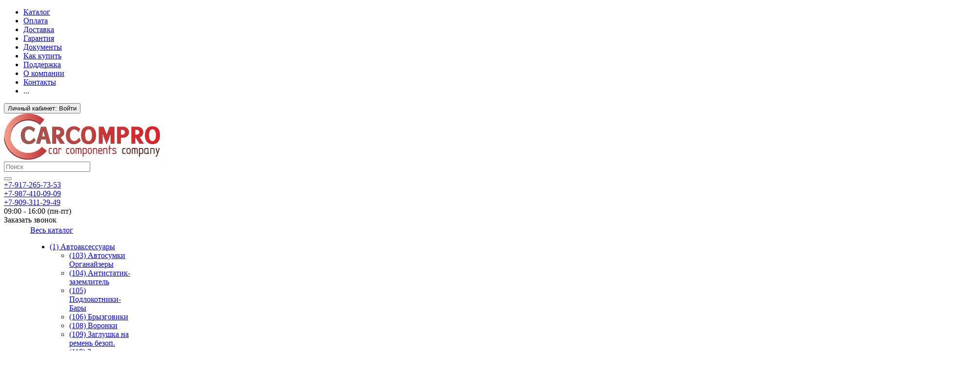

--- FILE ---
content_type: text/html; charset=UTF-8
request_url: https://carcomponents.ru/catalog/1_avtoaksessuary/119_nasadki_glushitelya/nasadki_iz_gala_tsentr/nasadka_na_glushitel_new_galaxy_d_63_mm_dlina_110_mm_metall_et_1163_786_041/
body_size: 54510
content:
<!DOCTYPE html>
<html xmlns="http://www.w3.org/1999/xhtml" xml:lang="ru" lang="ru" >
<head>
	<title>Насадка на глушитель NEW GALAXY d=63 мм, длина 110 мм, металл ET-1163 (786-041) оптом купить по низкой цене с доставкой из г. Набережные Челны, Казань</title>
	<meta name="viewport" content="initial-scale=1.0, width=device-width" />
	<meta name="HandheldFriendly" content="true" />
	<meta name="yes" content="yes" />
	<meta name="apple-mobile-web-app-status-bar-style" content="black" />
	<meta name="SKYPE_TOOLBAR" content="SKYPE_TOOLBAR_PARSER_COMPATIBLE" />
	<meta http-equiv="Content-Type" content="text/html; charset=UTF-8" />
<meta name="keywords" content="насадка на глушитель new galaxy d=63 мм, длина 110 мм, металл et-1163 (786-041), оптом, купить, цена, стоимость, заказать, интернет, магазин, автоаксессуары, доставка, челны, казань, альметьевск, бугульма, нижнекамск, елабуга" />
<meta name="description" content="Насадка на глушитель NEW GALAXY d=63 мм, длина 110 мм, металл ET-1163 (786-041) оптом купить заказать в Интернет-магазине &amp;quot;Карком&amp;quot;. Доставка по России. В ассортименте больше 15000 аксессуаров для авто по оптовым ценам. Большие скидки на оптовые покупки автоаксессуаров. Звоните: +7-909-311-29-49 или +7-917-265-73-53." />
<link rel="canonical" href="https://carcomponents.ru/catalog/1_avtoaksessuary/119_nasadki_glushitelya/nasadki_iz_gala_tsentr/nasadka_na_glushitel_new_galaxy_d_63_mm_dlina_110_mm_metall_et_1163_786_041/" />
<script data-skip-moving="true">(function(w, d, n) {var cl = "bx-core";var ht = d.documentElement;var htc = ht ? ht.className : undefined;if (htc === undefined || htc.indexOf(cl) !== -1){return;}var ua = n.userAgent;if (/(iPad;)|(iPhone;)/i.test(ua)){cl += " bx-ios";}else if (/Windows/i.test(ua)){cl += ' bx-win';}else if (/Macintosh/i.test(ua)){cl += " bx-mac";}else if (/Linux/i.test(ua) && !/Android/i.test(ua)){cl += " bx-linux";}else if (/Android/i.test(ua)){cl += " bx-android";}cl += (/(ipad|iphone|android|mobile|touch)/i.test(ua) ? " bx-touch" : " bx-no-touch");cl += w.devicePixelRatio && w.devicePixelRatio >= 2? " bx-retina": " bx-no-retina";if (/AppleWebKit/.test(ua)){cl += " bx-chrome";}else if (/Opera/.test(ua)){cl += " bx-opera";}else if (/Firefox/.test(ua)){cl += " bx-firefox";}ht.className = htc ? htc + " " + cl : cl;})(window, document, navigator);</script>


<link href="https://fonts.googleapis.com/css?family=Open+Sans:300italic,400italic,600italic,700italic,800italic,400,300,500,600,700,800&subset=latin,cyrillic-ext" type="text/css"  rel="stylesheet" />
<link href="/bitrix/js/ui/design-tokens/dist/ui.design-tokens.min.css?174635645423463" type="text/css"  rel="stylesheet" />
<link href="/bitrix/js/ui/fonts/opensans/ui.font.opensans.min.css?16923512952320" type="text/css"  rel="stylesheet" />
<link href="/bitrix/js/main/popup/dist/main.popup.bundle.min.css?176538901528056" type="text/css"  rel="stylesheet" />
<link href="/bitrix/cache/css/s2/aspro_next/page_ccf71650d9dd9d9c786cf2c44879ac1a/page_ccf71650d9dd9d9c786cf2c44879ac1a_v1.css?17653924301273" type="text/css"  rel="stylesheet" />
<link href="/bitrix/cache/css/s2/aspro_next/default_bac1fcc2af8ef0b4c5d9ad8f9e16c353/default_bac1fcc2af8ef0b4c5d9ad8f9e16c353_v1.css?1765392430641" type="text/css"  rel="stylesheet" />
<link href="/bitrix/cache/css/s2/aspro_next/template_d03950e52057c657555ae273260f1c75/template_d03950e52057c657555ae273260f1c75_v1.css?1765392388888340" type="text/css"  data-template-style="true" rel="stylesheet" />




<script type="extension/settings" data-extension="currency.currency-core">{"region":"ru"}</script>



<script type='text/javascript' data-skip-moving='true'>window['asproRecaptcha'] = {params: {'recaptchaColor':'light','recaptchaLogoShow':'y','recaptchaSize':'normal','recaptchaBadge':'bottomright','recaptchaLang':'ru'},key: '6LdJxC0rAAAAALUVRx-9_pckSrng_g7-kCW01lY7'};</script>
<script type='text/javascript' data-skip-moving='true'>!function(a,e,r,c,t){function n(r){var c=e.getElementById(r);if(c&&!(c.className.indexOf("g-recaptcha")<0)&&a.grecaptcha&&!c.children.length){var n=grecaptcha.render(r,{sitekey:a[t].key+"",theme:a[t].params.recaptchaColor+"",size:a[t].params.recaptchaSize+"",callback:"onCaptchaVerify"+a[t].params.recaptchaSize,badge:a[t].params.recaptchaBadge});$(c).attr("data-widgetid",n)}}a.onLoadRenderRecaptcha=function(){for(var e in a[c].args)a[c].args.hasOwnProperty(e)&&n(a[c].args[e][0]);a[c]=function(a){n(a)}},a[c]=a[c]||function(){a[c].args=a[c].args||[],a[c].args.push(arguments),function(e,r,c){var n;e.getElementById(c)||(n=e.createElement(r),n.id=c,n.src="//www.google.com/recaptcha/api.js?hl="+a[t].params.recaptchaLang+"&onload=onLoadRenderRecaptcha&render=explicit",e.head.appendChild(n))}(e,r,"recaptchaApiLoader")}}(window,document,"script","renderRecaptchaById","asproRecaptcha");</script>
<script type='text/javascript' data-skip-moving='true'>!function(){var e=function(e){for(var a=e;a;)if(a=a.parentNode,"form"===a.nodeName.toLowerCase())return a;return null},a=function(e){var a=[],t=null,n=!1;"undefined"!=typeof e&&(n=null!==e),t=n?e.getElementsByTagName("input"):document.getElementsByName("captcha_word");for(var r=0;r<t.length;r++)"captcha_word"===t[r].name&&a.push(t[r]);return a},t=function(e){for(var a=[],t=e.getElementsByTagName("img"),n=0;n<t.length;n++)(/\/bitrix\/tools\/captcha.php\?(captcha_code|captcha_sid)=[^>]*?/i.test(t[n].src)||"captcha"===t[n].id)&&a.push(t[n]);return a},n=function(){var t=null,n=a(t);if(0===n.length)return[];for(var r=[],c=0;c<n.length;c++){var o=e(n[c]);null!==o&&r.push(o)}return r},r=function(e){var a="recaptcha-dynamic-"+(new Date).getTime();if(null!==document.getElementById(a)){var t=!1,n=null,r=65535;do n=Math.floor(Math.random()*r),t=null!==document.getElementById(a+n);while(t);a+=n}var c=document.createElement("div");c.id=a,c.className="g-recaptcha",c.attributes["data-sitekey"]=window.asproRecaptcha.key,e.parentNode&&(e.parentNode.className+=" recaptcha_text",e.parentNode.replaceChild(c,e)),renderRecaptchaById(a)},c=function(e){var a="[data-uri]";e.attributes.src=a,e.style.display="none","src"in e&&(e.parentNode&&(e.parentNode.className+=" recaptcha_tmp_img"),e.src=a)},o=function(e){"function"==typeof $&&$(e).find(".captcha-row label > span").length&&$(e).find(".captcha-row label > span").html(BX.message("RECAPTCHA_TEXT")+' <span class="star">*</span>')},p=function(){for(var e,p=n(),d=0;d<p.length;d++){var i=p[d],s=a(i);if(0!==s.length){var l=t(i);if(0!==l.length){for(e=0;e<s.length;e++)r(s[e]);for(e=0;e<l.length;e++)c(l[e]);o(i)}}}},d=function(){if("undefined"!=typeof renderRecaptchaById)for(var e=document.getElementsByClassName("g-recaptcha"),a=0;a<e.length;a++){var t=e[a];if(0===t.innerHTML.length){var n=t.id;if("string"==typeof n&&0!==n.length){if("function"==typeof $){var r=$(t).closest(".captcha-row");r.length&&(r.addClass(window.asproRecaptcha.params.recaptchaSize+" logo_captcha_"+window.asproRecaptcha.params.recaptchaLogoShow+" "+window.asproRecaptcha.params.recaptchaBadge),r.find(".captcha_image").addClass("recaptcha_tmp_img"),r.find(".captcha_input").addClass("recaptcha_text"),"invisible"!==window.asproRecaptcha.params.recaptchaSize&&(r.find("input.recaptcha").length||$('<input type="text" class="recaptcha" value="" />').appendTo(r)))}renderRecaptchaById(n)}}}},i=function(){try{return d(),window.renderRecaptchaById&&window.asproRecaptcha&&window.asproRecaptcha.key?(p(),!0):(console.error("Bad captcha keys or module error"),!0)}catch(e){return console.error(e),!0}};document.addEventListener?document.addEventListener("DOMNodeInserted",i,!1):console.warn("Your browser does not support dynamic ReCaptcha replacement")}();</script>
<link rel="shortcut icon" href="/favicon.ico?1748512812" type="image/x-icon" />
<link rel="apple-touch-icon" sizes="180x180" href="/upload/CNext/3e6/logo180_180.png" />
<meta property="og:description" content="Насадка на глушитель NEW GALAXY d=63 мм, длина 110 мм, металл ET-1163 (786-041)" />
<meta property="og:image" content="/upload/iblock/f14/dr4mb6mhkuapmvgku2ov091viyl6tiza/96b1fa84_e13d_11e9_80d8_c025e91f39f9_96b1fa85_e13d_11e9_80d8_c025e91f39f9.jpg" />
<link rel="image_src" href="/upload/iblock/f14/dr4mb6mhkuapmvgku2ov091viyl6tiza/96b1fa84_e13d_11e9_80d8_c025e91f39f9_96b1fa85_e13d_11e9_80d8_c025e91f39f9.jpg"  />
<meta property="og:title" content="Насадка на глушитель NEW GALAXY d=63 мм, длина 110 мм, металл ET-1163 (786-041) оптом купить по низкой цене с доставкой из г. Набережные Челны, Казань" />
<meta property="og:type" content="website" />
<meta property="og:url" content="/catalog/1_avtoaksessuary/119_nasadki_glushitelya/nasadki_iz_gala_tsentr/nasadka_na_glushitel_new_galaxy_d_63_mm_dlina_110_mm_metall_et_1163_786_041/" />



		<link rel="preload" href="/bitrix/templates/aspro_next/vendor/fonts/font-awesome/fonts/fontawesome-webfont.woff2?v=4.7.0" as="font" type="font/woff" crossorigin="anonymous">
		<link href="/bitrix/js/main/core/css/core_popup.min.css?151072057513169" type="text/css"  rel="stylesheet" />
	<link href="/bitrix/templates/aspro_next/css/custom.css" type="text/css" rel="stylesheet" />
		



</head>
<body class="fill_bg_n" id="main">
	<div id="panel"></div>
	
	





				<!--'start_frame_cache_basketitems-component-block'-->												<div id="ajax_basket"></div>
					<!--'end_frame_cache_basketitems-component-block'-->							
	<!--<div style="position: relative;top: 0;margin: 0 auto;width: 100%;display: block;background: #ffd9d1cf;color: #000;z-index: 999999;text-align: center;padding: 20px;font-size: 12px;line-height: 14px;"> ОСУЩЕСТВЛЯЕМ ПРОДАЖУ НАШИХ ТОВАРОВ БЕЗ ОГРАНИЧЕНИЯ ДИСТАНЦИОННЫМ СПОСОБОМ!<br> Согласно <a href="https://carcomponents.ru/upload/npa_554433.pdf">постановлению кабинета министров РТ ✓234 от 30.03. 2020</a> ограничения НЕ<br> распространяются на продажу товаров дистанционным способом, а так же их доставку до клиента.<br> Оставьте заявку на сайте любым удобным для вас способом: Звоните: <a href="tel:+79172657353">+7-917-265-73-53</a><br></div>-->
	
	<!--<div style="position: fixed;bottom:0;margin:0 auto;width:100%;display: table-cell;background: #fff7dbe8;color: #000;z-index: 999999;text-align: center;padding: 20px;font-size: 12px;line-height: 14px;">
		<span style="font-weight: bold;color: #b01616;">ВНИМАНИЕ!</span> В связи с обновлением информационных систем, могут быть ошибки. Просим обращаться напрямую к операторам.
	</div>-->
	
	<!--<div style="position: fixed;bottom:0;margin:0 auto;width:100%;display: table-cell;background: #fff7dbe8;color: #000;z-index: 999999;text-align: center;padding: 20px;font-size: 12px;line-height: 14px;">
		ВНИМАНИЕ! Новогодние каникулы с 31.12.2021 по 05.01.2022. С Новым годом!
	</div>-->
	<!--<div style="position: fixed;bottom:0;margin:0 auto;width:100%;display: table-cell;background: #fff7dbe8;color: #000;z-index: 999999;text-align: center;padding: 20px;font-size: 12px;line-height: 14px;">
		ВНИМАНИЕ! В связи с повышением доллара, в течение дня цены будут меняться. Заранее благодарим за понимание.
		</div>-->
	
	<!--<div style="position: fixed;bottom:0;margin:0 auto;width:100%;display: table-cell;background: #fff7dbe8;color: #000;z-index: 999999;text-align: center;padding: 20px;font-size: 12px;line-height: 14px;">
		ВНИМАНИЕ! Технические работы запланированы 27.08.2021 с 21:00 до 00:00. Сайт будет не доступен. Благодарим за понимание.
		</div>-->
	
	<div class="wrapper1  catalog_page basket_fly fly2 basket_fill_DARK side_LEFT catalog_icons_N banner_auto with_fast_view mheader-v1 header-v2 regions_N fill_N footer-v1 front-vindex1 title-v3 with_phones">
		
		<div class="header_wrap visible-lg visible-md title-v3">
			<header id="header">
				<div class="top-block top-block-v1">
	<div class="maxwidth-theme">
		<div class="row">
			<div class="col-md-7">
					<ul class="menu topest">
					<li  class="current" >
				<a href="/catalog/"><span>Каталог</span></a>
			</li>
					<li  >
				<a href="/help/payment/"><span>Оплата</span></a>
			</li>
					<li  >
				<a href="/help/delivery/"><span>Доставка</span></a>
			</li>
					<li  >
				<a href="/help/warranty/"><span>Гарантия</span></a>
			</li>
					<li  >
				<a href="/company/documents/"><span>Документы</span></a>
			</li>
					<li  >
				<a href="/help/"><span>Как купить</span></a>
			</li>
					<li  >
				<a href="/help/support/"><span>Поддержка</span></a>
			</li>
					<li  >
				<a href="/company/"><span>О компании</span></a>
			</li>
					<li  >
				<a href="/contacts/"><span>Контакты</span></a>
			</li>
				<li class="more hidden">
			<span>...</span>
			<ul class="dropdown"></ul>
		</li>
	</ul>
			</div>
			<div class="top-block-item pull-right show-fixed top-ctrl">
				<div class="personal_wrap">
					<div class="personal top login twosmallfont">
																		
		<!--'start_frame_cache_header-auth-block1'-->			<!-- noindex --><a rel="nofollow" title="Мой кабинет" class="personal-link dark-color animate-load" data-event="jqm" data-param-type="auth" data-param-backurl="/catalog/1_avtoaksessuary/119_nasadki_glushitelya/nasadki_iz_gala_tsentr/nasadka_na_glushitel_new_galaxy_d_63_mm_dlina_110_mm_metall_et_1163_786_041/" data-name="auth" href="/personal/"><span class="wrap"><button type="button" class="btn btn-default white"><span class="name">Личный кабинет: Войти</span></button></span></a><!-- /noindex -->		<!--'end_frame_cache_header-auth-block1'-->
																				
						
					</div>
				</div>
			</div>
					</div>
	</div>
</div>
<div class="header-v3 header-wrapper">
	<div class="logo_and_menu-row">
		<div class="logo-row">
			<div class="maxwidth-theme">
				<div class="row">
					<div class="logo-block col-md-2 col-sm-3">
						<div class="logo">
							<a href="/"><img src="/upload/CNext/d8a/logo.png" alt="Автоаксессуары оптом "Каркомпонентс"" title="Автоаксессуары оптом "Каркомпонентс"" /></a>						</div>
					</div>
										<div class="pull-left search_wrap wide_search">
						<div class="search-block inner-table-block">
							

				<div class="search-wrapper">
				<div id="title-search_fixed">
					<form action="/catalog/" class="search">
						<div class="search-input-div">
							<input class="search-input" id="title-search-input_fixed" type="text" name="q" value="" placeholder="Поиск" size="20" maxlength="255" autocomplete="off" />
						</div>
						<div class="search-button-div">
							<button class="btn btn-search" type="submit" name="s" value="Поиск"><i class="svg svg-search svg-black"></i></button>
							<span class="close-block inline-search-hide"><span class="svg svg-close close-icons"></span></span>
						</div>
					</form>
				</div>
			</div>
							</div>
					</div>
											<div class="pull-right block-link">
							<div class="phone-block with_btn">
																	<div class="inner-table-block">
										
		
											<!-- noindex -->
			<div class="phone with_dropdown">
				<i class="svg svg-phone"></i>
				<a rel="nofollow" href="tel:+79172657353">+7-917-265-73-53</a>
									<div class="dropdown">
						<div class="wrap">
																							<div class="more_phone"><a href="tel:+79874100909">+7-987-410-09-09</a></div>
																							<div class="more_phone"><a href="tel:+79093112949">+7-909-311-29-49</a></div>
													</div>
					</div>
							</div>
			<!-- /noindex -->
					
		
											<div class="schedule">
											09:00 - 16:00 (пн-пт)										</div>
									</div>
																									<div class="inner-table-block">
										<span class="callback-block animate-load twosmallfont colored  white btn-default btn" data-event="jqm" data-param-form_id="CALLBACK" data-name="callback">Заказать звонок</span>
									</div>
															</div>
						</div>
										<div class="pull-right block-link">
																</div>
				</div>
			</div>
		</div>	</div>
	<div class="menu-row middle-block bgcolored">
		<div class="maxwidth-theme">
			<div class="row">
				<div class="col-md-12">
					<div class="menu-only">
						<nav class="mega-menu sliced">
								<div class="table-menu">
		<table>
			<tr>
														<td class="menu-item unvisible   icon sale_icon  ">
						<div class="wrap">
							<a class="" href="/stock/">
								<div>
									Акции									<div class="line-wrapper"><span class="line"></span></div>
								</div>
							</a>
													</div>
					</td>
														<td class="menu-item unvisible dropdown  catalog wide_menu  active">
						<div class="wrap">
							<a class="dropdown-toggle" href="/catalog/">
								<div>
									Весь каталог									<div class="line-wrapper"><span class="line"></span></div>
								</div>
							</a>
															<span class="tail"></span>
								<ul class="dropdown-menu">
																																							<li class="dropdown-submenu active has_img">
																						<a href="/catalog/1_avtoaksessuary/" title="(1) Автоаксессуары"><span class="name">(1) Автоаксессуары</span><span class="arrow"><i></i></span></a>
																																			<ul class="dropdown-menu toggle_menu">
																																									<li class="  ">
															<a href="/catalog/1_avtoaksessuary/103_avtosumki_organayzery/" title="(103) Автосумки Органайзеры"><span class="name">(103) Автосумки Органайзеры</span></a>
																													</li>
																																									<li class="  ">
															<a href="/catalog/1_avtoaksessuary/104_antistatik_zazemlitel/" title="(104) Антистатик-заземлитель"><span class="name">(104) Антистатик-заземлитель</span></a>
																													</li>
																																									<li class="  ">
															<a href="/catalog/1_avtoaksessuary/105_podlokotniki_bary/" title="(105) Подлокотники-Бары"><span class="name">(105) Подлокотники-Бары</span></a>
																													</li>
																																									<li class="collapsed  ">
															<a href="/catalog/1_avtoaksessuary/106_bryzgoviki/" title="(106) Брызговики"><span class="name">(106) Брызговики</span></a>
																													</li>
																																									<li class="collapsed  ">
															<a href="/catalog/1_avtoaksessuary/108_voronki/" title="(108) Воронки"><span class="name">(108) Воронки</span></a>
																													</li>
																																									<li class="collapsed  ">
															<a href="/catalog/1_avtoaksessuary/109_zaglushka_na_remen_bezop/" title="(109) Заглушка на ремень безоп."><span class="name">(109) Заглушка на ремень безоп.</span></a>
																													</li>
																																									<li class="collapsed  ">
															<a href="/catalog/1_avtoaksessuary/110_zerkala/" title="(110) Зеркала"><span class="name">(110) Зеркала</span></a>
																													</li>
																																									<li class="collapsed  ">
															<a href="/catalog/1_avtoaksessuary/114_kryshka_benzobaka/" title="(114) Крышка бензобака"><span class="name">(114) Крышка бензобака</span></a>
																													</li>
																																									<li class="collapsed  ">
															<a href="/catalog/1_avtoaksessuary/107_vetroviki_/" title="(107) Ветровики "><span class="name">(107) Ветровики </span></a>
																													</li>
																																									<li class="collapsed  active">
															<a href="/catalog/1_avtoaksessuary/119_nasadki_glushitelya/" title="(119) Насадки глушителя"><span class="name">(119) Насадки глушителя</span></a>
																													</li>
																																									<li class="collapsed  ">
															<a href="/catalog/1_avtoaksessuary/120_nasosy/" title="(120) Насосы"><span class="name">(120) Насосы</span></a>
																													</li>
																																									<li class="collapsed  ">
															<a href="/catalog/1_avtoaksessuary/122_plenka_tonirovochnaya/" title="(122) Пленка тонировочная"><span class="name">(122) Пленка тонировочная</span></a>
																													</li>
																																									<li class="collapsed  ">
															<a href="/catalog/1_avtoaksessuary/podushki_ortopedicheskie/" title="Подушки ортопедические"><span class="name">Подушки ортопедические</span></a>
																													</li>
																																									<li class="collapsed  ">
															<a href="/catalog/1_avtoaksessuary/123_ramki_nomernogo_znaka/" title="(123) Рамки номерного знака"><span class="name">(123) Рамки номерного знака</span></a>
																													</li>
																																									<li class="collapsed  ">
															<a href="/catalog/1_avtoaksessuary/remen_bezopasnosti/" title="Ремень безопасности"><span class="name">Ремень безопасности</span></a>
																													</li>
																																									<li class="collapsed  ">
															<a href="/catalog/1_avtoaksessuary/reshetki_setki_na_radiator/" title="Решетки/ сетки на радиатор"><span class="name">Решетки/ сетки на радиатор</span></a>
																													</li>
																																									<li class="collapsed  ">
															<a href="/catalog/1_avtoaksessuary/ruchki_kpp_ruchniki/" title="Ручки КПП ручники"><span class="name">Ручки КПП ручники</span></a>
																													</li>
																																									<li class="collapsed  ">
															<a href="/catalog/1_avtoaksessuary/113_kovriki/" title="(113) Коврики"><span class="name">(113) Коврики</span></a>
																													</li>
																																									<li class="collapsed  ">
															<a href="/catalog/1_avtoaksessuary/117_mukhoboyki/" title="(117) Мухобойки"><span class="name">(117) Мухобойки</span></a>
																													</li>
																																									<li class="collapsed  ">
															<a href="/catalog/1_avtoaksessuary/setka_bagazhnika/" title="Сетка багажника"><span class="name">Сетка багажника</span></a>
																													</li>
																																									<li class="collapsed  ">
															<a href="/catalog/1_avtoaksessuary/101_avariynye_prinadlezhnosti/" title="(101) Аварийные принадлежности"><span class="name">(101) Аварийные принадлежности</span></a>
																													</li>
																																									<li class="collapsed  ">
															<a href="/catalog/1_avtoaksessuary/121_opletki_rulya/" title="(121) Оплетки руля"><span class="name">(121) Оплетки руля</span></a>
																													</li>
																																									<li class="collapsed  ">
															<a href="/catalog/1_avtoaksessuary/trosa_styazhki_lebedki/" title="Троса, Стяжки, Лебедки"><span class="name">Троса, Стяжки, Лебедки</span></a>
																													</li>
																																									<li class="collapsed  ">
															<a href="/catalog/1_avtoaksessuary/uteplitel_dlya_dvigatelya/" title="Утеплитель для двигателя"><span class="name">Утеплитель для двигателя</span></a>
																													</li>
																																									<li class="collapsed  ">
															<a href="/catalog/1_avtoaksessuary/shtorki_avtomobilnye/" title="Шторки автомобильные"><span class="name">Шторки автомобильные</span></a>
																													</li>
																																									<li class="collapsed  ">
															<a href="/catalog/1_avtoaksessuary/ukhod_za_avto/" title="Уход за авто"><span class="name">Уход за авто</span></a>
																													</li>
																																									<li class="collapsed  ">
															<a href="/catalog/1_avtoaksessuary/kovrik_na_panel_priborov_koryto/" title="Коврик на панель приборов\ Корыто"><span class="name">Коврик на панель приборов\ Корыто</span></a>
																													</li>
																																									<li class="collapsed  ">
															<a href="/catalog/1_avtoaksessuary/tenty/" title="Тенты"><span class="name">Тенты</span></a>
																													</li>
																																						</ul>
																					</li>
																																							<li class="dropdown-submenu  ">
																						<a href="/catalog/3_avtoelektronika/" title="(3) Автоэлектроника"><span class="name">(3) Автоэлектроника</span><span class="arrow"><i></i></span></a>
																																			<ul class="dropdown-menu toggle_menu">
																																									<li class="  ">
															<a href="/catalog/3_avtoelektronika/313_telefonoderzhateli_zu_dlya_telefona_razvetviteli_prikurivatelya/" title="(313) Телефонодержатели ЗУ для телефона Разветвители прикуривателя"><span class="name">(313) Телефонодержатели ЗУ для телефона Разветвители прикуривателя</span></a>
																													</li>
																																									<li class="  ">
															<a href="/catalog/3_avtoelektronika/302_antenny/" title="(302) Антенны"><span class="name">(302) Антенны</span></a>
																													</li>
																																									<li class="  ">
															<a href="/catalog/3_avtoelektronika/301_alkotestery/" title="(301) Алкотестеры"><span class="name">(301) Алкотестеры</span></a>
																													</li>
																																									<li class="collapsed  ">
															<a href="/catalog/3_avtoelektronika/303_antiradary/" title="(303) Антирадары"><span class="name">(303) Антирадары</span></a>
																													</li>
																																									<li class="collapsed  ">
															<a href="/catalog/3_avtoelektronika/304_ventilyatory/" title="(304) Вентиляторы"><span class="name">(304) Вентиляторы</span></a>
																													</li>
																																									<li class="collapsed  ">
															<a href="/catalog/3_avtoelektronika/306_zaryadnye_ustroystva/" title="(306) Зарядные устройства"><span class="name">(306) Зарядные устройства</span></a>
																													</li>
																																									<li class="collapsed  ">
															<a href="/catalog/3_avtoelektronika/307_kamery_i_monitory/" title="(307) Камеры и мониторы"><span class="name">(307) Камеры и мониторы</span></a>
																													</li>
																																									<li class="collapsed  ">
															<a href="/catalog/3_avtoelektronika/308_modulyatory_transmittery/" title="(308) Модуляторы (трансмиттеры)"><span class="name">(308) Модуляторы (трансмиттеры)</span></a>
																													</li>
																																									<li class="collapsed  ">
															<a href="/catalog/3_avtoelektronika/310_parktroniki/" title="(310) Парктроники"><span class="name">(310) Парктроники</span></a>
																													</li>
																																									<li class="collapsed  ">
															<a href="/catalog/3_avtoelektronika/311_pylesosy/" title="(311) Пылесосы"><span class="name">(311) Пылесосы</span></a>
																													</li>
																																									<li class="collapsed  ">
															<a href="/catalog/3_avtoelektronika/305_videoregistratory/" title="(305) Видеорегистраторы"><span class="name">(305) Видеорегистраторы</span></a>
																													</li>
																																									<li class="collapsed  ">
															<a href="/catalog/3_avtoelektronika/312_signalizatsiya/" title="(312) Сигнализация"><span class="name">(312) Сигнализация</span></a>
																													</li>
																																									<li class="collapsed  ">
															<a href="/catalog/3_avtoelektronika/314_tolshchinomery/" title="(314) Толщиномеры"><span class="name">(314) Толщиномеры</span></a>
																													</li>
																																									<li class="collapsed  ">
															<a href="/catalog/3_avtoelektronika/315_fleshki_karty_pamyati/" title="(315) Флешки, карты памяти"><span class="name">(315) Флешки, карты памяти</span></a>
																													</li>
																																						</ul>
																					</li>
																																							<li class="dropdown-submenu  has_img">
																						<a href="/catalog/2_avtokhimiya/" title="(2) Автохимия"><span class="name">(2) Автохимия</span><span class="arrow"><i></i></span></a>
																																			<ul class="dropdown-menu toggle_menu">
																																									<li class="  ">
															<a href="/catalog/2_avtokhimiya/203_avtokhimiya_dlya_kuzova/" title="(203) Автохимия для кузова"><span class="name">(203) Автохимия для кузова</span></a>
																													</li>
																																									<li class="  ">
															<a href="/catalog/2_avtokhimiya/202_avtokhimiya_dlya_dvigatelya_dvs/" title="(202) Автохимия для двигателя (ДВС)"><span class="name">(202) Автохимия для двигателя (ДВС)</span></a>
																													</li>
																																									<li class="  ">
															<a href="/catalog/2_avtokhimiya/205_avtokhimiya_dlya_styekol/" title="(205) Автохимия для стёкол"><span class="name">(205) Автохимия для стёкол</span></a>
																													</li>
																																									<li class="collapsed  ">
															<a href="/catalog/2_avtokhimiya/204_avtokhimiya_dlya_salona/" title="(204) Автохимия для салона"><span class="name">(204) Автохимия для салона</span></a>
																													</li>
																																									<li class="collapsed  ">
															<a href="/catalog/2_avtokhimiya/206_avtokhimiya_dlya_shin_i_diskov/" title="(206) Автохимия для шин и дисков"><span class="name">(206) Автохимия для шин и дисков</span></a>
																													</li>
																																									<li class="collapsed  ">
															<a href="/catalog/2_avtokhimiya/207_zimnyaya_avtokhimiya_/" title="(207) Зимняя автохимия "><span class="name">(207) Зимняя автохимия </span></a>
																													</li>
																																									<li class="collapsed  ">
															<a href="/catalog/2_avtokhimiya/kley/" title="Клей"><span class="name">Клей</span></a>
																													</li>
																																									<li class="collapsed  ">
															<a href="/catalog/2_avtokhimiya/soputstvuyushchiy_tovar/" title="Сопутствующий товар"><span class="name">Сопутствующий товар</span></a>
																													</li>
																																									<li class="collapsed  ">
															<a href="/catalog/2_avtokhimiya/208_kholodnye_svarki/" title="(208) Холодные сварки"><span class="name">(208) Холодные сварки</span></a>
																													</li>
																																									<li class="collapsed  ">
															<a href="/catalog/2_avtokhimiya/209_eksprecs_chistka_/" title="(209) Экспреcс-чистка "><span class="name">(209) Экспреcс-чистка </span></a>
																													</li>
																																						</ul>
																					</li>
																																							<li class="dropdown-submenu  has_img">
																						<a href="/catalog/4_aromatizatory/" title="(4) Ароматизаторы"><span class="name">(4) Ароматизаторы</span><span class="arrow"><i></i></span></a>
																																			<ul class="dropdown-menu toggle_menu">
																																									<li class="  ">
															<a href="/catalog/4_aromatizatory/412_excellent/" title="(412) Excellent"><span class="name">(412) Excellent</span></a>
																													</li>
																																									<li class="  ">
															<a href="/catalog/4_aromatizatory/409_contact/" title="(409) Contact"><span class="name">(409) Contact</span></a>
																													</li>
																																									<li class="  ">
															<a href="/catalog/4_aromatizatory/403_areon/" title="(403) AREON"><span class="name">(403) AREON</span></a>
																													</li>
																																									<li class="collapsed  ">
															<a href="/catalog/4_aromatizatory/421_derevo/" title="(421) ДЕРЕВО"><span class="name">(421) ДЕРЕВО</span></a>
																													</li>
																																									<li class="collapsed  ">
															<a href="/catalog/4_aromatizatory/418_slim/" title="(418) SLIM"><span class="name">(418) SLIM</span></a>
																													</li>
																																									<li class="collapsed  ">
															<a href="/catalog/4_aromatizatory/411_dr_marcus/" title="(411) DR MARCUS"><span class="name">(411) DR MARCUS</span></a>
																													</li>
																																									<li class="collapsed  ">
															<a href="/catalog/4_aromatizatory/422_elka/" title="(422) Елка"><span class="name">(422) Елка</span></a>
																													</li>
																																						</ul>
																					</li>
																																							<li class="dropdown-submenu  has_img">
																						<a href="/catalog/5_instrumenty_i_oborudovanie/" title="(5) Инструменты и Оборудование"><span class="name">(5) Инструменты и Оборудование</span><span class="arrow"><i></i></span></a>
																																			<ul class="dropdown-menu toggle_menu">
																																									<li class="  ">
															<a href="/catalog/5_instrumenty_i_oborudovanie/522_molotki_kuvaldy_kiyanki_topory/" title="(522) Молотки Кувалды Киянки Топоры"><span class="name">(522) Молотки Кувалды Киянки Топоры</span></a>
																													</li>
																																									<li class="  ">
															<a href="/catalog/5_instrumenty_i_oborudovanie/526_opryskivatel/" title="(526) Опрыскиватель"><span class="name">(526) Опрыскиватель</span></a>
																													</li>
																																									<li class="  ">
															<a href="/catalog/5_instrumenty_i_oborudovanie/509_elektroinstrument/" title="(509) Электроинструмент"><span class="name">(509) Электроинструмент</span></a>
																													</li>
																																									<li class="collapsed  ">
															<a href="/catalog/5_instrumenty_i_oborudovanie/503_bolty_samorezy_besshumnye/" title="(503) Болты Саморезы №\бесшумные"><span class="name">(503) Болты Саморезы №\бесшумные</span></a>
																													</li>
																																									<li class="collapsed  ">
															<a href="/catalog/5_instrumenty_i_oborudovanie/531_prinadlezhnosti_dlya_shinomontazha/" title="(531) Принадлежности для шиномонтажа"><span class="name">(531) Принадлежности для шиномонтажа</span></a>
																													</li>
																																									<li class="collapsed  ">
															<a href="/catalog/5_instrumenty_i_oborudovanie/501_areometry/" title="(501) Ареометры"><span class="name">(501) Ареометры</span></a>
																													</li>
																																									<li class="collapsed  ">
															<a href="/catalog/5_instrumenty_i_oborudovanie/502_bokorezy_kleshchi_tonkogubtsy/" title="(502) Бокорезы Клещи Тонкогубцы"><span class="name">(502) Бокорезы Клещи Тонкогубцы</span></a>
																													</li>
																																									<li class="collapsed  ">
															<a href="/catalog/5_instrumenty_i_oborudovanie/505_pnevmoinstrument/" title="(505) Пневмоинструмент"><span class="name">(505) Пневмоинструмент</span></a>
																													</li>
																																									<li class="collapsed  ">
															<a href="/catalog/5_instrumenty_i_oborudovanie/506_golovki_nabory_instrumentov/" title="(506) Головки Наборы инструментов"><span class="name">(506) Головки Наборы инструментов</span></a>
																													</li>
																																									<li class="collapsed  ">
															<a href="/catalog/5_instrumenty_i_oborudovanie/507_gorelki_i_plitki_gazovye/" title="(507) Горелки и плитки газовые"><span class="name">(507) Горелки и плитки газовые</span></a>
																													</li>
																																									<li class="collapsed  ">
															<a href="/catalog/5_instrumenty_i_oborudovanie/508_domkraty/" title="(508) Домкраты"><span class="name">(508) Домкраты</span></a>
																													</li>
																																									<li class="collapsed  ">
															<a href="/catalog/5_instrumenty_i_oborudovanie/510_izolenta_skotch/" title="(510) Изолента скотч"><span class="name">(510) Изолента скотч</span></a>
																													</li>
																																									<li class="collapsed  ">
															<a href="/catalog/5_instrumenty_i_oborudovanie/511_kisti_malyarnye/" title="(511) Кисти малярные"><span class="name">(511) Кисти малярные</span></a>
																													</li>
																																									<li class="collapsed  ">
															<a href="/catalog/5_instrumenty_i_oborudovanie/512_klemmy_dlya_akb/" title="(512) Клеммы для АКБ"><span class="name">(512) Клеммы для АКБ</span></a>
																													</li>
																																									<li class="collapsed  ">
															<a href="/catalog/5_instrumenty_i_oborudovanie/513_klyuchi_ballonye/" title="(513) Ключи баллоные"><span class="name">(513) Ключи баллоные</span></a>
																													</li>
																																									<li class="collapsed  ">
															<a href="/catalog/5_instrumenty_i_oborudovanie/514_klyuchi_nabory/" title="(514) Ключи наборы"><span class="name">(514) Ключи наборы</span></a>
																													</li>
																																									<li class="collapsed  ">
															<a href="/catalog/5_instrumenty_i_oborudovanie/515_klyuchi_raznye/" title="(515) Ключи разные"><span class="name">(515) Ключи разные</span></a>
																													</li>
																																									<li class="collapsed  ">
															<a href="/catalog/5_instrumenty_i_oborudovanie/516_klyuchi_svechnye/" title="(516) Ключи свечные"><span class="name">(516) Ключи свечные</span></a>
																													</li>
																																									<li class="collapsed  ">
															<a href="/catalog/5_instrumenty_i_oborudovanie/518_krokodily/" title="(518) Крокодилы"><span class="name">(518) Крокодилы</span></a>
																													</li>
																																									<li class="collapsed  ">
															<a href="/catalog/5_instrumenty_i_oborudovanie/521_lopaty/" title="(521) Лопаты"><span class="name">(521) Лопаты</span></a>
																													</li>
																																									<li class="collapsed  ">
															<a href="/catalog/5_instrumenty_i_oborudovanie/523_multimetry/" title="(523) Мультиметры"><span class="name">(523) Мультиметры</span></a>
																													</li>
																																									<li class="collapsed  ">
															<a href="/catalog/5_instrumenty_i_oborudovanie/524_nabor_nadfiley/" title="(524) Набор надфилей"><span class="name">(524) Набор надфилей</span></a>
																													</li>
																																									<li class="collapsed  ">
															<a href="/catalog/5_instrumenty_i_oborudovanie/525_nozhovka_nozhnitsy_nozhi/" title="(525) Ножовка Ножницы Ножи"><span class="name">(525) Ножовка Ножницы Ножи</span></a>
																													</li>
																																									<li class="collapsed  ">
															<a href="/catalog/5_instrumenty_i_oborudovanie/527_otvertki/" title="(527) Отвертки"><span class="name">(527) Отвертки</span></a>
																													</li>
																																									<li class="collapsed  ">
															<a href="/catalog/5_instrumenty_i_oborudovanie/529_passatizhi/" title="(529) Пассатижи"><span class="name">(529) Пассатижи</span></a>
																													</li>
																																									<li class="collapsed  ">
															<a href="/catalog/5_instrumenty_i_oborudovanie/530_perchatki/" title="(530) Перчатки"><span class="name">(530) Перчатки</span></a>
																													</li>
																																									<li class="collapsed  ">
															<a href="/catalog/5_instrumenty_i_oborudovanie/532_protivougony/" title="(532) Противоугоны"><span class="name">(532) Противоугоны</span></a>
																													</li>
																																									<li class="collapsed  ">
															<a href="/catalog/5_instrumenty_i_oborudovanie/prochee_3/" title="Прочее"><span class="name">Прочее</span></a>
																													</li>
																																									<li class="collapsed  ">
															<a href="/catalog/5_instrumenty_i_oborudovanie/534_razem_na_pritsep/" title="(534) Разъем на прицеп"><span class="name">(534) Разъем на прицеп</span></a>
																													</li>
																																									<li class="collapsed  ">
															<a href="/catalog/5_instrumenty_i_oborudovanie/535_ruletki_uroven/" title="(535) Рулетки, уровень"><span class="name">(535) Рулетки, уровень</span></a>
																													</li>
																																									<li class="collapsed  ">
															<a href="/catalog/5_instrumenty_i_oborudovanie/538_khomuty/" title="(538) Хомуты"><span class="name">(538) Хомуты</span></a>
																													</li>
																																									<li class="collapsed  ">
															<a href="/catalog/5_instrumenty_i_oborudovanie/539_shestigranniki/" title="(539) Шестигранники"><span class="name">(539) Шестигранники</span></a>
																													</li>
																																									<li class="collapsed  ">
															<a href="/catalog/5_instrumenty_i_oborudovanie/540_shprits/" title="(540) Шприц"><span class="name">(540) Шприц</span></a>
																													</li>
																																									<li class="collapsed  ">
															<a href="/catalog/5_instrumenty_i_oborudovanie/542_shchetka_po_metallu/" title="(542) Щетка по металлу"><span class="name">(542) Щетка по металлу</span></a>
																													</li>
																																									<li class="collapsed  ">
															<a href="/catalog/5_instrumenty_i_oborudovanie/543_shchupy/" title="(543) Щупы"><span class="name">(543) Щупы</span></a>
																													</li>
																																						</ul>
																					</li>
																																							<li class="dropdown-submenu  has_img">
																						<a href="/catalog/6_detskie_tovary/" title="(6) Детские товары"><span class="name">(6) Детские товары</span><span class="arrow"><i></i></span></a>
																																			<ul class="dropdown-menu toggle_menu">
																																									<li class="  ">
															<a href="/catalog/6_detskie_tovary/604_detskie_tovary_dlya_komfortnoy_poezdki/" title="(604) Детские товары для комфортной поездки"><span class="name">(604) Детские товары для комфортной поездки</span></a>
																													</li>
																																									<li class="  ">
															<a href="/catalog/6_detskie_tovary/603_bustery/" title="(603) Бустеры"><span class="name">(603) Бустеры</span></a>
																													</li>
																																						</ul>
																					</li>
																																							<li class="dropdown-submenu  has_img">
																						<a href="/catalog/7_chekhly_nakidki/" title="(7) Чехлы Накидки"><span class="name">(7) Чехлы Накидки</span><span class="arrow"><i></i></span></a>
																																			<ul class="dropdown-menu toggle_menu">
																																									<li class="  ">
															<a href="/catalog/7_chekhly_nakidki/702_chekhly_universalnye/" title="(702) Чехлы Универсальные"><span class="name">(702) Чехлы Универсальные</span></a>
																													</li>
																																									<li class="  ">
															<a href="/catalog/7_chekhly_nakidki/703_nakidki_tkan_i_kozha/" title="(703) Накидки Ткань и Кожа"><span class="name">(703) Накидки Ткань и Кожа</span></a>
																													</li>
																																									<li class="  ">
															<a href="/catalog/7_chekhly_nakidki/701_chekhly_modelnye/" title="(701) Чехлы Модельные"><span class="name">(701) Чехлы Модельные</span></a>
																													</li>
																																									<li class="collapsed  ">
															<a href="/catalog/7_chekhly_nakidki/705_nakidki_massazhnye/" title="(705) Накидки Массажные"><span class="name">(705) Накидки Массажные</span></a>
																													</li>
																																									<li class="collapsed  ">
															<a href="/catalog/7_chekhly_nakidki/704_nakidki_mekhovye/" title="(704) Накидки Меховые"><span class="name">(704) Накидки Меховые</span></a>
																													</li>
																																									<li class="collapsed  ">
															<a href="/catalog/7_chekhly_nakidki/706_nakidki_s_podogrevom/" title="(706) Накидки с подогревом"><span class="name">(706) Накидки с подогревом</span></a>
																													</li>
																																									<li class="collapsed  ">
															<a href="/catalog/7_chekhly_nakidki/komplektuyushchie_dlya_chekhlov/" title="Комплектующие для Чехлов"><span class="name">Комплектующие для Чехлов</span></a>
																													</li>
																																						</ul>
																					</li>
																																							<li class="dropdown-submenu  has_img">
																						<a href="/catalog/8_shchyetki_stekloochistitelya/" title="(8) Щётки стеклоочистителя"><span class="name">(8) Щётки стеклоочистителя</span><span class="arrow"><i></i></span></a>
																																			<ul class="dropdown-menu toggle_menu">
																																									<li class="  ">
															<a href="/catalog/8_shchyetki_stekloochistitelya/804_carcom/" title="(804) CARCOM"><span class="name">(804) CARCOM</span></a>
																													</li>
																																									<li class="  ">
															<a href="/catalog/8_shchyetki_stekloochistitelya/807_carfashion/" title="(807) CarFashion"><span class="name">(807) CarFashion</span></a>
																													</li>
																																									<li class="  ">
															<a href="/catalog/8_shchyetki_stekloochistitelya/806_goodyear/" title="(806) GOODYEAR"><span class="name">(806) GOODYEAR</span></a>
																													</li>
																																									<li class="collapsed  ">
															<a href="/catalog/8_shchyetki_stekloochistitelya/809_new_galaxy/" title="(809) NEW GALAXY"><span class="name">(809) NEW GALAXY</span></a>
																													</li>
																																									<li class="collapsed  ">
															<a href="/catalog/8_shchyetki_stekloochistitelya/801_alca_heyner/" title="(801) ALCA\HEYNER"><span class="name">(801) ALCA\HEYNER</span></a>
																													</li>
																																									<li class="collapsed  ">
															<a href="/catalog/8_shchyetki_stekloochistitelya/802_autovirazh/" title="(802) AUTOVIRAZH"><span class="name">(802) AUTOVIRAZH</span></a>
																													</li>
																																									<li class="collapsed  ">
															<a href="/catalog/8_shchyetki_stekloochistitelya/803_brush/" title="(803) BRUSH"><span class="name">(803) BRUSH</span></a>
																													</li>
																																									<li class="collapsed  ">
															<a href="/catalog/8_shchyetki_stekloochistitelya/808_lucky_way/" title="(808) LUCKY WAY"><span class="name">(808) LUCKY WAY</span></a>
																													</li>
																																									<li class="collapsed  ">
															<a href="/catalog/8_shchyetki_stekloochistitelya/815_primer/" title="(815) ПРИМЬЕР"><span class="name">(815) ПРИМЬЕР</span></a>
																													</li>
																																									<li class="collapsed  ">
															<a href="/catalog/8_shchyetki_stekloochistitelya/816_chempion/" title="(816) ЧЕМПИОН"><span class="name">(816) ЧЕМПИОН</span></a>
																													</li>
																																									<li class="collapsed  ">
															<a href="/catalog/8_shchyetki_stekloochistitelya/raznye_4/" title="РАЗНЫЕ"><span class="name">РАЗНЫЕ</span></a>
																													</li>
																																									<li class="collapsed  ">
															<a href="/catalog/8_shchyetki_stekloochistitelya/rezinki_dvornika/" title="Резинки дворника"><span class="name">Резинки дворника</span></a>
																													</li>
																																						</ul>
																					</li>
																																							<li class="dropdown-submenu  has_img">
																						<a href="/catalog/9_elektrooborudovanie/" title="(9) Электрооборудование"><span class="name">(9) Электрооборудование</span><span class="arrow"><i></i></span></a>
																																			<ul class="dropdown-menu toggle_menu">
																																									<li class="  ">
															<a href="/catalog/9_elektrooborudovanie/ksenon_maxlum/" title="Ксенон MaxLum"><span class="name">Ксенон MaxLum</span></a>
																													</li>
																																									<li class="  ">
															<a href="/catalog/9_elektrooborudovanie/diodnye_lampy_golovnogo_sveta_v_fary_/" title="Диодные лампы Головного света (в фары) "><span class="name">Диодные лампы Головного света (в фары) </span></a>
																													</li>
																																									<li class="  ">
															<a href="/catalog/9_elektrooborudovanie/kompressory/" title="Компрессоры"><span class="name">Компрессоры</span></a>
																													</li>
																																									<li class="collapsed  ">
															<a href="/catalog/9_elektrooborudovanie/ksenon_sho_me/" title="Ксенон SHO-ME"><span class="name">Ксенон SHO-ME</span></a>
																													</li>
																																									<li class="collapsed  ">
															<a href="/catalog/9_elektrooborudovanie/ksenon_mtf/" title="Ксенон МТФ"><span class="name">Ксенон МТФ</span></a>
																													</li>
																																									<li class="collapsed  ">
															<a href="/catalog/9_elektrooborudovanie/lampy_avtomobilnye/" title="Лампы автомобильные"><span class="name">Лампы автомобильные</span></a>
																													</li>
																																									<li class="collapsed  ">
															<a href="/catalog/9_elektrooborudovanie/diody/" title="Диоды"><span class="name">Диоды</span></a>
																													</li>
																																									<li class="collapsed  ">
															<a href="/catalog/9_elektrooborudovanie/osveshchenie/" title="Освещение"><span class="name">Освещение</span></a>
																													</li>
																																									<li class="collapsed  ">
															<a href="/catalog/9_elektrooborudovanie/elementy_pitaniya/" title="Элементы питания"><span class="name">Элементы питания</span></a>
																													</li>
																																									<li class="collapsed  ">
															<a href="/catalog/9_elektrooborudovanie/predokhraniteli/" title="Предохранители"><span class="name">Предохранители</span></a>
																													</li>
																																									<li class="collapsed  ">
															<a href="/catalog/9_elektrooborudovanie/provoda/" title="Провода"><span class="name">Провода</span></a>
																													</li>
																																									<li class="collapsed  ">
															<a href="/catalog/9_elektrooborudovanie/fary_protivotumannye/" title="Фары противотуманные"><span class="name">Фары противотуманные</span></a>
																													</li>
																																									<li class="collapsed  ">
															<a href="/catalog/9_elektrooborudovanie/signaly/" title="Сигналы"><span class="name">Сигналы</span></a>
																													</li>
																																									<li class="collapsed  ">
															<a href="/catalog/9_elektrooborudovanie/shnury/" title="Шнуры"><span class="name">Шнуры</span></a>
																													</li>
																																						</ul>
																					</li>
																																							<li class="dropdown-submenu  has_img">
																						<a href="/catalog/soputstvuyushchiy_tovar_3/" title="Сопутствующий товар"><span class="name">Сопутствующий товар</span><span class="arrow"><i></i></span></a>
																																			<ul class="dropdown-menu toggle_menu">
																																									<li class="  ">
															<a href="/catalog/soputstvuyushchiy_tovar_3/dlya_rybalki/" title="Для рыбалки"><span class="name">Для рыбалки</span></a>
																													</li>
																																									<li class="  ">
															<a href="/catalog/soputstvuyushchiy_tovar_3/avtodokumenty/" title="Автодокументы"><span class="name">Автодокументы</span></a>
																													</li>
																																									<li class="  ">
															<a href="/catalog/soputstvuyushchiy_tovar_3/beysbolki/" title="Бейсболки"><span class="name">Бейсболки</span></a>
																													</li>
																																									<li class="collapsed  ">
															<a href="/catalog/soputstvuyushchiy_tovar_3/veshalki/" title="Вешалки"><span class="name">Вешалки</span></a>
																													</li>
																																									<li class="collapsed  ">
															<a href="/catalog/soputstvuyushchiy_tovar_3/derzhateli_dlya_ochkov/" title="Держатели для очков"><span class="name">Держатели для очков</span></a>
																													</li>
																																									<li class="collapsed  ">
															<a href="/catalog/soputstvuyushchiy_tovar_3/ionizator/" title="Ионизатор"><span class="name">Ионизатор</span></a>
																													</li>
																																									<li class="collapsed  ">
															<a href="/catalog/soputstvuyushchiy_tovar_3/koshelki/" title="Кошельки"><span class="name">Кошельки</span></a>
																													</li>
																																									<li class="collapsed  ">
															<a href="/catalog/soputstvuyushchiy_tovar_3/lentyayki_na_rul/" title="Лентяйки на руль"><span class="name">Лентяйки на руль</span></a>
																													</li>
																																									<li class="collapsed  ">
															<a href="/catalog/soputstvuyushchiy_tovar_3/nakleyki/" title="Наклейки"><span class="name">Наклейки</span></a>
																													</li>
																																									<li class="collapsed  ">
															<a href="/catalog/soputstvuyushchiy_tovar_3/nozhi/" title="Ножи"><span class="name">Ножи</span></a>
																													</li>
																																									<li class="collapsed  ">
															<a href="/catalog/soputstvuyushchiy_tovar_3/pepelnitsy/" title="Пепельницы"><span class="name">Пепельницы</span></a>
																													</li>
																																									<li class="collapsed  ">
															<a href="/catalog/soputstvuyushchiy_tovar_3/prochie/" title="Прочие"><span class="name">Прочие</span></a>
																													</li>
																																									<li class="collapsed  ">
															<a href="/catalog/soputstvuyushchiy_tovar_3/stakany_skladnye_stopki/" title="Стаканы складные/стопки"><span class="name">Стаканы складные/стопки</span></a>
																													</li>
																																						</ul>
																					</li>
																	</ul>
													</div>
					</td>
														<td class="menu-item unvisible   icon calc_icon  ">
						<div class="wrap">
							<a class="" href="/calculator-avtochehlov/">
								<div>
									Калькулятор авточехлов									<div class="line-wrapper"><span class="line"></span></div>
								</div>
							</a>
													</div>
					</td>
														<td class="menu-item unvisible dropdown wide_menu   active">
						<div class="wrap">
							<a class="dropdown-toggle" href="/catalog/1_avtoaksessuary/">
								<div>
									(1) Автоаксессуары									<div class="line-wrapper"><span class="line"></span></div>
								</div>
							</a>
															<span class="tail"></span>
								<ul class="dropdown-menu">
																																							<li class="  ">
																						<a href="/catalog/1_avtoaksessuary/103_avtosumki_organayzery/" title="(103) Автосумки Органайзеры"><span class="name">(103) Автосумки Органайзеры</span></a>
																					</li>
																																							<li class="  ">
																						<a href="/catalog/1_avtoaksessuary/104_antistatik_zazemlitel/" title="(104) Антистатик-заземлитель"><span class="name">(104) Антистатик-заземлитель</span></a>
																					</li>
																																							<li class="  ">
																						<a href="/catalog/1_avtoaksessuary/105_podlokotniki_bary/" title="(105) Подлокотники-Бары"><span class="name">(105) Подлокотники-Бары</span></a>
																					</li>
																																							<li class="  ">
																						<a href="/catalog/1_avtoaksessuary/106_bryzgoviki/" title="(106) Брызговики"><span class="name">(106) Брызговики</span></a>
																					</li>
																																							<li class="  ">
																						<a href="/catalog/1_avtoaksessuary/108_voronki/" title="(108) Воронки"><span class="name">(108) Воронки</span></a>
																					</li>
																																							<li class="  ">
																						<a href="/catalog/1_avtoaksessuary/109_zaglushka_na_remen_bezop/" title="(109) Заглушка на ремень безоп."><span class="name">(109) Заглушка на ремень безоп.</span></a>
																					</li>
																																							<li class="  ">
																						<a href="/catalog/1_avtoaksessuary/110_zerkala/" title="(110) Зеркала"><span class="name">(110) Зеркала</span></a>
																					</li>
																																							<li class="  ">
																						<a href="/catalog/1_avtoaksessuary/114_kryshka_benzobaka/" title="(114) Крышка бензобака"><span class="name">(114) Крышка бензобака</span></a>
																					</li>
																																							<li class="  has_img">
																								<div class="menu_img"><img src="/upload/resize_cache/iblock/188/60_60_0/vetroviki.jpg" alt="(107) Ветровики " title="(107) Ветровики " /></div>
																																		<a href="/catalog/1_avtoaksessuary/107_vetroviki_/" title="(107) Ветровики "><span class="name">(107) Ветровики </span></a>
																					</li>
																																							<li class=" active ">
																						<a href="/catalog/1_avtoaksessuary/119_nasadki_glushitelya/" title="(119) Насадки глушителя"><span class="name">(119) Насадки глушителя</span></a>
																					</li>
																																							<li class="  ">
																						<a href="/catalog/1_avtoaksessuary/120_nasosy/" title="(120) Насосы"><span class="name">(120) Насосы</span></a>
																					</li>
																																							<li class="  ">
																						<a href="/catalog/1_avtoaksessuary/122_plenka_tonirovochnaya/" title="(122) Пленка тонировочная"><span class="name">(122) Пленка тонировочная</span></a>
																					</li>
																																							<li class="  ">
																						<a href="/catalog/1_avtoaksessuary/podushki_ortopedicheskie/" title="Подушки ортопедические"><span class="name">Подушки ортопедические</span></a>
																					</li>
																																							<li class="  ">
																						<a href="/catalog/1_avtoaksessuary/123_ramki_nomernogo_znaka/" title="(123) Рамки номерного знака"><span class="name">(123) Рамки номерного знака</span></a>
																					</li>
																																							<li class="  ">
																						<a href="/catalog/1_avtoaksessuary/remen_bezopasnosti/" title="Ремень безопасности"><span class="name">Ремень безопасности</span></a>
																					</li>
																																							<li class="  ">
																						<a href="/catalog/1_avtoaksessuary/reshetki_setki_na_radiator/" title="Решетки/ сетки на радиатор"><span class="name">Решетки/ сетки на радиатор</span></a>
																					</li>
																																							<li class="  ">
																						<a href="/catalog/1_avtoaksessuary/ruchki_kpp_ruchniki/" title="Ручки КПП ручники"><span class="name">Ручки КПП ручники</span></a>
																					</li>
																																							<li class="  has_img">
																								<div class="menu_img"><img src="/upload/resize_cache/iblock/1b8/60_60_0/kovriki.jpg" alt="(113) Коврики" title="(113) Коврики" /></div>
																																		<a href="/catalog/1_avtoaksessuary/113_kovriki/" title="(113) Коврики"><span class="name">(113) Коврики</span></a>
																					</li>
																																							<li class="  has_img">
																								<div class="menu_img"><img src="/upload/resize_cache/iblock/435/60_60_0/muhoboyki.jpg" alt="(117) Мухобойки" title="(117) Мухобойки" /></div>
																																		<a href="/catalog/1_avtoaksessuary/117_mukhoboyki/" title="(117) Мухобойки"><span class="name">(117) Мухобойки</span></a>
																					</li>
																																							<li class="  ">
																						<a href="/catalog/1_avtoaksessuary/setka_bagazhnika/" title="Сетка багажника"><span class="name">Сетка багажника</span></a>
																					</li>
																																							<li class="  ">
																						<a href="/catalog/1_avtoaksessuary/101_avariynye_prinadlezhnosti/" title="(101) Аварийные принадлежности"><span class="name">(101) Аварийные принадлежности</span></a>
																					</li>
																																							<li class="  has_img">
																								<div class="menu_img"><img src="/upload/resize_cache/iblock/afd/60_60_0/opletka_rulya.jpg" alt="(121) Оплетки руля" title="(121) Оплетки руля" /></div>
																																		<a href="/catalog/1_avtoaksessuary/121_opletki_rulya/" title="(121) Оплетки руля"><span class="name">(121) Оплетки руля</span></a>
																					</li>
																																							<li class="  ">
																						<a href="/catalog/1_avtoaksessuary/trosa_styazhki_lebedki/" title="Троса, Стяжки, Лебедки"><span class="name">Троса, Стяжки, Лебедки</span></a>
																					</li>
																																							<li class="  ">
																						<a href="/catalog/1_avtoaksessuary/uteplitel_dlya_dvigatelya/" title="Утеплитель для двигателя"><span class="name">Утеплитель для двигателя</span></a>
																					</li>
																																							<li class="  ">
																						<a href="/catalog/1_avtoaksessuary/shtorki_avtomobilnye/" title="Шторки автомобильные"><span class="name">Шторки автомобильные</span></a>
																					</li>
																																							<li class="  has_img">
																								<div class="menu_img"><img src="/upload/resize_cache/iblock/2b4/60_60_0/uhod.jpg" alt="Уход за авто" title="Уход за авто" /></div>
																																		<a href="/catalog/1_avtoaksessuary/ukhod_za_avto/" title="Уход за авто"><span class="name">Уход за авто</span></a>
																					</li>
																																							<li class="  ">
																						<a href="/catalog/1_avtoaksessuary/kovrik_na_panel_priborov_koryto/" title="Коврик на панель приборов\ Корыто"><span class="name">Коврик на панель приборов\ Корыто</span></a>
																					</li>
																																							<li class="  ">
																						<a href="/catalog/1_avtoaksessuary/tenty/" title="Тенты"><span class="name">Тенты</span></a>
																					</li>
																	</ul>
													</div>
					</td>
														<td class="menu-item unvisible dropdown wide_menu   ">
						<div class="wrap">
							<a class="dropdown-toggle" href="/catalog/3_avtoelektronika/">
								<div>
									(3) Автоэлектроника									<div class="line-wrapper"><span class="line"></span></div>
								</div>
							</a>
															<span class="tail"></span>
								<ul class="dropdown-menu">
																																							<li class="  ">
																						<a href="/catalog/3_avtoelektronika/313_telefonoderzhateli_zu_dlya_telefona_razvetviteli_prikurivatelya/" title="(313) Телефонодержатели ЗУ для телефона Разветвители прикуривателя"><span class="name">(313) Телефонодержатели ЗУ для телефона Разветвители прикуривателя</span></a>
																					</li>
																																							<li class="  has_img">
																								<div class="menu_img"><img src="/upload/resize_cache/iblock/d59/60_60_0/antenna.jpg" alt="(302) Антенны" title="(302) Антенны" /></div>
																																		<a href="/catalog/3_avtoelektronika/302_antenny/" title="(302) Антенны"><span class="name">(302) Антенны</span></a>
																					</li>
																																							<li class="  ">
																						<a href="/catalog/3_avtoelektronika/301_alkotestery/" title="(301) Алкотестеры"><span class="name">(301) Алкотестеры</span></a>
																					</li>
																																							<li class="  ">
																						<a href="/catalog/3_avtoelektronika/303_antiradary/" title="(303) Антирадары"><span class="name">(303) Антирадары</span></a>
																					</li>
																																							<li class="  ">
																						<a href="/catalog/3_avtoelektronika/304_ventilyatory/" title="(304) Вентиляторы"><span class="name">(304) Вентиляторы</span></a>
																					</li>
																																							<li class="  ">
																						<a href="/catalog/3_avtoelektronika/306_zaryadnye_ustroystva/" title="(306) Зарядные устройства"><span class="name">(306) Зарядные устройства</span></a>
																					</li>
																																							<li class="  ">
																						<a href="/catalog/3_avtoelektronika/307_kamery_i_monitory/" title="(307) Камеры и мониторы"><span class="name">(307) Камеры и мониторы</span></a>
																					</li>
																																							<li class="  ">
																						<a href="/catalog/3_avtoelektronika/308_modulyatory_transmittery/" title="(308) Модуляторы (трансмиттеры)"><span class="name">(308) Модуляторы (трансмиттеры)</span></a>
																					</li>
																																							<li class="  ">
																						<a href="/catalog/3_avtoelektronika/310_parktroniki/" title="(310) Парктроники"><span class="name">(310) Парктроники</span></a>
																					</li>
																																							<li class="  ">
																						<a href="/catalog/3_avtoelektronika/311_pylesosy/" title="(311) Пылесосы"><span class="name">(311) Пылесосы</span></a>
																					</li>
																																							<li class="  ">
																						<a href="/catalog/3_avtoelektronika/305_videoregistratory/" title="(305) Видеорегистраторы"><span class="name">(305) Видеорегистраторы</span></a>
																					</li>
																																							<li class="  ">
																						<a href="/catalog/3_avtoelektronika/312_signalizatsiya/" title="(312) Сигнализация"><span class="name">(312) Сигнализация</span></a>
																					</li>
																																							<li class="  ">
																						<a href="/catalog/3_avtoelektronika/314_tolshchinomery/" title="(314) Толщиномеры"><span class="name">(314) Толщиномеры</span></a>
																					</li>
																																							<li class="  ">
																						<a href="/catalog/3_avtoelektronika/315_fleshki_karty_pamyati/" title="(315) Флешки, карты памяти"><span class="name">(315) Флешки, карты памяти</span></a>
																					</li>
																	</ul>
													</div>
					</td>
														<td class="menu-item unvisible dropdown wide_menu   ">
						<div class="wrap">
							<a class="dropdown-toggle" href="/catalog/2_avtokhimiya/">
								<div>
									(2) Автохимия									<div class="line-wrapper"><span class="line"></span></div>
								</div>
							</a>
															<span class="tail"></span>
								<ul class="dropdown-menu">
																																							<li class="  ">
																						<a href="/catalog/2_avtokhimiya/203_avtokhimiya_dlya_kuzova/" title="(203) Автохимия для кузова"><span class="name">(203) Автохимия для кузова</span></a>
																					</li>
																																							<li class="  ">
																						<a href="/catalog/2_avtokhimiya/202_avtokhimiya_dlya_dvigatelya_dvs/" title="(202) Автохимия для двигателя (ДВС)"><span class="name">(202) Автохимия для двигателя (ДВС)</span></a>
																					</li>
																																							<li class="  ">
																						<a href="/catalog/2_avtokhimiya/205_avtokhimiya_dlya_styekol/" title="(205) Автохимия для стёкол"><span class="name">(205) Автохимия для стёкол</span></a>
																					</li>
																																							<li class="  ">
																						<a href="/catalog/2_avtokhimiya/204_avtokhimiya_dlya_salona/" title="(204) Автохимия для салона"><span class="name">(204) Автохимия для салона</span></a>
																					</li>
																																							<li class="  ">
																						<a href="/catalog/2_avtokhimiya/206_avtokhimiya_dlya_shin_i_diskov/" title="(206) Автохимия для шин и дисков"><span class="name">(206) Автохимия для шин и дисков</span></a>
																					</li>
																																							<li class="  ">
																						<a href="/catalog/2_avtokhimiya/207_zimnyaya_avtokhimiya_/" title="(207) Зимняя автохимия "><span class="name">(207) Зимняя автохимия </span></a>
																					</li>
																																							<li class="  ">
																						<a href="/catalog/2_avtokhimiya/kley/" title="Клей"><span class="name">Клей</span></a>
																					</li>
																																							<li class="  ">
																						<a href="/catalog/2_avtokhimiya/soputstvuyushchiy_tovar/" title="Сопутствующий товар"><span class="name">Сопутствующий товар</span></a>
																					</li>
																																							<li class="  ">
																						<a href="/catalog/2_avtokhimiya/208_kholodnye_svarki/" title="(208) Холодные сварки"><span class="name">(208) Холодные сварки</span></a>
																					</li>
																																							<li class="  ">
																						<a href="/catalog/2_avtokhimiya/209_eksprecs_chistka_/" title="(209) Экспреcс-чистка "><span class="name">(209) Экспреcс-чистка </span></a>
																					</li>
																	</ul>
													</div>
					</td>
														<td class="menu-item unvisible dropdown wide_menu   ">
						<div class="wrap">
							<a class="dropdown-toggle" href="/catalog/4_aromatizatory/">
								<div>
									(4) Ароматизаторы									<div class="line-wrapper"><span class="line"></span></div>
								</div>
							</a>
															<span class="tail"></span>
								<ul class="dropdown-menu">
																																							<li class="  ">
																						<a href="/catalog/4_aromatizatory/412_excellent/" title="(412) Excellent"><span class="name">(412) Excellent</span></a>
																					</li>
																																							<li class="  ">
																						<a href="/catalog/4_aromatizatory/409_contact/" title="(409) Contact"><span class="name">(409) Contact</span></a>
																					</li>
																																							<li class="  ">
																						<a href="/catalog/4_aromatizatory/403_areon/" title="(403) AREON"><span class="name">(403) AREON</span></a>
																					</li>
																																							<li class="  ">
																						<a href="/catalog/4_aromatizatory/421_derevo/" title="(421) ДЕРЕВО"><span class="name">(421) ДЕРЕВО</span></a>
																					</li>
																																							<li class="  ">
																						<a href="/catalog/4_aromatizatory/418_slim/" title="(418) SLIM"><span class="name">(418) SLIM</span></a>
																					</li>
																																							<li class="  ">
																						<a href="/catalog/4_aromatizatory/411_dr_marcus/" title="(411) DR MARCUS"><span class="name">(411) DR MARCUS</span></a>
																					</li>
																																							<li class="  ">
																						<a href="/catalog/4_aromatizatory/422_elka/" title="(422) Елка"><span class="name">(422) Елка</span></a>
																					</li>
																	</ul>
													</div>
					</td>
														<td class="menu-item unvisible dropdown wide_menu   ">
						<div class="wrap">
							<a class="dropdown-toggle" href="/catalog/5_instrumenty_i_oborudovanie/">
								<div>
									(5) Инструменты и Оборудование									<div class="line-wrapper"><span class="line"></span></div>
								</div>
							</a>
															<span class="tail"></span>
								<ul class="dropdown-menu">
																																							<li class="  ">
																						<a href="/catalog/5_instrumenty_i_oborudovanie/522_molotki_kuvaldy_kiyanki_topory/" title="(522) Молотки Кувалды Киянки Топоры"><span class="name">(522) Молотки Кувалды Киянки Топоры</span></a>
																					</li>
																																							<li class="  ">
																						<a href="/catalog/5_instrumenty_i_oborudovanie/526_opryskivatel/" title="(526) Опрыскиватель"><span class="name">(526) Опрыскиватель</span></a>
																					</li>
																																							<li class="  ">
																						<a href="/catalog/5_instrumenty_i_oborudovanie/509_elektroinstrument/" title="(509) Электроинструмент"><span class="name">(509) Электроинструмент</span></a>
																					</li>
																																							<li class="  ">
																						<a href="/catalog/5_instrumenty_i_oborudovanie/503_bolty_samorezy_besshumnye/" title="(503) Болты Саморезы №\бесшумные"><span class="name">(503) Болты Саморезы №\бесшумные</span></a>
																					</li>
																																							<li class="  has_img">
																								<div class="menu_img"><img src="/upload/resize_cache/iblock/cc9/60_60_0/shinomontazh.jpg" alt="(531) Принадлежности для шиномонтажа" title="(531) Принадлежности для шиномонтажа" /></div>
																																		<a href="/catalog/5_instrumenty_i_oborudovanie/531_prinadlezhnosti_dlya_shinomontazha/" title="(531) Принадлежности для шиномонтажа"><span class="name">(531) Принадлежности для шиномонтажа</span></a>
																					</li>
																																							<li class="  ">
																						<a href="/catalog/5_instrumenty_i_oborudovanie/501_areometry/" title="(501) Ареометры"><span class="name">(501) Ареометры</span></a>
																					</li>
																																							<li class="  ">
																						<a href="/catalog/5_instrumenty_i_oborudovanie/502_bokorezy_kleshchi_tonkogubtsy/" title="(502) Бокорезы Клещи Тонкогубцы"><span class="name">(502) Бокорезы Клещи Тонкогубцы</span></a>
																					</li>
																																							<li class="  ">
																						<a href="/catalog/5_instrumenty_i_oborudovanie/505_pnevmoinstrument/" title="(505) Пневмоинструмент"><span class="name">(505) Пневмоинструмент</span></a>
																					</li>
																																							<li class="  ">
																						<a href="/catalog/5_instrumenty_i_oborudovanie/506_golovki_nabory_instrumentov/" title="(506) Головки Наборы инструментов"><span class="name">(506) Головки Наборы инструментов</span></a>
																					</li>
																																							<li class="  ">
																						<a href="/catalog/5_instrumenty_i_oborudovanie/507_gorelki_i_plitki_gazovye/" title="(507) Горелки и плитки газовые"><span class="name">(507) Горелки и плитки газовые</span></a>
																					</li>
																																							<li class="  ">
																						<a href="/catalog/5_instrumenty_i_oborudovanie/508_domkraty/" title="(508) Домкраты"><span class="name">(508) Домкраты</span></a>
																					</li>
																																							<li class="  ">
																						<a href="/catalog/5_instrumenty_i_oborudovanie/510_izolenta_skotch/" title="(510) Изолента скотч"><span class="name">(510) Изолента скотч</span></a>
																					</li>
																																							<li class="  ">
																						<a href="/catalog/5_instrumenty_i_oborudovanie/511_kisti_malyarnye/" title="(511) Кисти малярные"><span class="name">(511) Кисти малярные</span></a>
																					</li>
																																							<li class="  ">
																						<a href="/catalog/5_instrumenty_i_oborudovanie/512_klemmy_dlya_akb/" title="(512) Клеммы для АКБ"><span class="name">(512) Клеммы для АКБ</span></a>
																					</li>
																																							<li class="  ">
																						<a href="/catalog/5_instrumenty_i_oborudovanie/513_klyuchi_ballonye/" title="(513) Ключи баллоные"><span class="name">(513) Ключи баллоные</span></a>
																					</li>
																																							<li class="  ">
																						<a href="/catalog/5_instrumenty_i_oborudovanie/514_klyuchi_nabory/" title="(514) Ключи наборы"><span class="name">(514) Ключи наборы</span></a>
																					</li>
																																							<li class="  ">
																						<a href="/catalog/5_instrumenty_i_oborudovanie/515_klyuchi_raznye/" title="(515) Ключи разные"><span class="name">(515) Ключи разные</span></a>
																					</li>
																																							<li class="  ">
																						<a href="/catalog/5_instrumenty_i_oborudovanie/516_klyuchi_svechnye/" title="(516) Ключи свечные"><span class="name">(516) Ключи свечные</span></a>
																					</li>
																																							<li class="  ">
																						<a href="/catalog/5_instrumenty_i_oborudovanie/518_krokodily/" title="(518) Крокодилы"><span class="name">(518) Крокодилы</span></a>
																					</li>
																																							<li class="  ">
																						<a href="/catalog/5_instrumenty_i_oborudovanie/521_lopaty/" title="(521) Лопаты"><span class="name">(521) Лопаты</span></a>
																					</li>
																																							<li class="  ">
																						<a href="/catalog/5_instrumenty_i_oborudovanie/523_multimetry/" title="(523) Мультиметры"><span class="name">(523) Мультиметры</span></a>
																					</li>
																																							<li class="  ">
																						<a href="/catalog/5_instrumenty_i_oborudovanie/524_nabor_nadfiley/" title="(524) Набор надфилей"><span class="name">(524) Набор надфилей</span></a>
																					</li>
																																							<li class="  ">
																						<a href="/catalog/5_instrumenty_i_oborudovanie/525_nozhovka_nozhnitsy_nozhi/" title="(525) Ножовка Ножницы Ножи"><span class="name">(525) Ножовка Ножницы Ножи</span></a>
																					</li>
																																							<li class="  ">
																						<a href="/catalog/5_instrumenty_i_oborudovanie/527_otvertki/" title="(527) Отвертки"><span class="name">(527) Отвертки</span></a>
																					</li>
																																							<li class="  ">
																						<a href="/catalog/5_instrumenty_i_oborudovanie/529_passatizhi/" title="(529) Пассатижи"><span class="name">(529) Пассатижи</span></a>
																					</li>
																																							<li class="  ">
																						<a href="/catalog/5_instrumenty_i_oborudovanie/530_perchatki/" title="(530) Перчатки"><span class="name">(530) Перчатки</span></a>
																					</li>
																																							<li class="  ">
																						<a href="/catalog/5_instrumenty_i_oborudovanie/532_protivougony/" title="(532) Противоугоны"><span class="name">(532) Противоугоны</span></a>
																					</li>
																																							<li class="  ">
																						<a href="/catalog/5_instrumenty_i_oborudovanie/prochee_3/" title="Прочее"><span class="name">Прочее</span></a>
																					</li>
																																							<li class="  ">
																						<a href="/catalog/5_instrumenty_i_oborudovanie/534_razem_na_pritsep/" title="(534) Разъем на прицеп"><span class="name">(534) Разъем на прицеп</span></a>
																					</li>
																																							<li class="  ">
																						<a href="/catalog/5_instrumenty_i_oborudovanie/535_ruletki_uroven/" title="(535) Рулетки, уровень"><span class="name">(535) Рулетки, уровень</span></a>
																					</li>
																																							<li class="  ">
																						<a href="/catalog/5_instrumenty_i_oborudovanie/538_khomuty/" title="(538) Хомуты"><span class="name">(538) Хомуты</span></a>
																					</li>
																																							<li class="  ">
																						<a href="/catalog/5_instrumenty_i_oborudovanie/539_shestigranniki/" title="(539) Шестигранники"><span class="name">(539) Шестигранники</span></a>
																					</li>
																																							<li class="  ">
																						<a href="/catalog/5_instrumenty_i_oborudovanie/540_shprits/" title="(540) Шприц"><span class="name">(540) Шприц</span></a>
																					</li>
																																							<li class="  ">
																						<a href="/catalog/5_instrumenty_i_oborudovanie/542_shchetka_po_metallu/" title="(542) Щетка по металлу"><span class="name">(542) Щетка по металлу</span></a>
																					</li>
																																							<li class="  ">
																						<a href="/catalog/5_instrumenty_i_oborudovanie/543_shchupy/" title="(543) Щупы"><span class="name">(543) Щупы</span></a>
																					</li>
																	</ul>
													</div>
					</td>
														<td class="menu-item unvisible dropdown wide_menu   ">
						<div class="wrap">
							<a class="dropdown-toggle" href="/catalog/6_detskie_tovary/">
								<div>
									(6) Детские товары									<div class="line-wrapper"><span class="line"></span></div>
								</div>
							</a>
															<span class="tail"></span>
								<ul class="dropdown-menu">
																																							<li class="  ">
																						<a href="/catalog/6_detskie_tovary/604_detskie_tovary_dlya_komfortnoy_poezdki/" title="(604) Детские товары для комфортной поездки"><span class="name">(604) Детские товары для комфортной поездки</span></a>
																					</li>
																																							<li class="  ">
																						<a href="/catalog/6_detskie_tovary/603_bustery/" title="(603) Бустеры"><span class="name">(603) Бустеры</span></a>
																					</li>
																	</ul>
													</div>
					</td>
														<td class="menu-item unvisible dropdown wide_menu   ">
						<div class="wrap">
							<a class="dropdown-toggle" href="/catalog/7_chekhly_nakidki/">
								<div>
									(7) Чехлы Накидки									<div class="line-wrapper"><span class="line"></span></div>
								</div>
							</a>
															<span class="tail"></span>
								<ul class="dropdown-menu">
																																							<li class="  ">
																						<a href="/catalog/7_chekhly_nakidki/702_chekhly_universalnye/" title="(702) Чехлы Универсальные"><span class="name">(702) Чехлы Универсальные</span></a>
																					</li>
																																							<li class="  ">
																						<a href="/catalog/7_chekhly_nakidki/703_nakidki_tkan_i_kozha/" title="(703) Накидки Ткань и Кожа"><span class="name">(703) Накидки Ткань и Кожа</span></a>
																					</li>
																																							<li class="  ">
																						<a href="/catalog/7_chekhly_nakidki/701_chekhly_modelnye/" title="(701) Чехлы Модельные"><span class="name">(701) Чехлы Модельные</span></a>
																					</li>
																																							<li class="  ">
																						<a href="/catalog/7_chekhly_nakidki/705_nakidki_massazhnye/" title="(705) Накидки Массажные"><span class="name">(705) Накидки Массажные</span></a>
																					</li>
																																							<li class="  ">
																						<a href="/catalog/7_chekhly_nakidki/704_nakidki_mekhovye/" title="(704) Накидки Меховые"><span class="name">(704) Накидки Меховые</span></a>
																					</li>
																																							<li class="  ">
																						<a href="/catalog/7_chekhly_nakidki/706_nakidki_s_podogrevom/" title="(706) Накидки с подогревом"><span class="name">(706) Накидки с подогревом</span></a>
																					</li>
																																							<li class="  ">
																						<a href="/catalog/7_chekhly_nakidki/komplektuyushchie_dlya_chekhlov/" title="Комплектующие для Чехлов"><span class="name">Комплектующие для Чехлов</span></a>
																					</li>
																	</ul>
													</div>
					</td>
														<td class="menu-item unvisible dropdown wide_menu   ">
						<div class="wrap">
							<a class="dropdown-toggle" href="/catalog/8_shchyetki_stekloochistitelya/">
								<div>
									(8) Щётки стеклоочистителя									<div class="line-wrapper"><span class="line"></span></div>
								</div>
							</a>
															<span class="tail"></span>
								<ul class="dropdown-menu">
																																							<li class="  ">
																						<a href="/catalog/8_shchyetki_stekloochistitelya/804_carcom/" title="(804) CARCOM"><span class="name">(804) CARCOM</span></a>
																					</li>
																																							<li class="  ">
																						<a href="/catalog/8_shchyetki_stekloochistitelya/807_carfashion/" title="(807) CarFashion"><span class="name">(807) CarFashion</span></a>
																					</li>
																																							<li class="  ">
																						<a href="/catalog/8_shchyetki_stekloochistitelya/806_goodyear/" title="(806) GOODYEAR"><span class="name">(806) GOODYEAR</span></a>
																					</li>
																																							<li class="  ">
																						<a href="/catalog/8_shchyetki_stekloochistitelya/809_new_galaxy/" title="(809) NEW GALAXY"><span class="name">(809) NEW GALAXY</span></a>
																					</li>
																																							<li class="  ">
																						<a href="/catalog/8_shchyetki_stekloochistitelya/801_alca_heyner/" title="(801) ALCA\HEYNER"><span class="name">(801) ALCA\HEYNER</span></a>
																					</li>
																																							<li class="  ">
																						<a href="/catalog/8_shchyetki_stekloochistitelya/802_autovirazh/" title="(802) AUTOVIRAZH"><span class="name">(802) AUTOVIRAZH</span></a>
																					</li>
																																							<li class="  ">
																						<a href="/catalog/8_shchyetki_stekloochistitelya/803_brush/" title="(803) BRUSH"><span class="name">(803) BRUSH</span></a>
																					</li>
																																							<li class="  ">
																						<a href="/catalog/8_shchyetki_stekloochistitelya/808_lucky_way/" title="(808) LUCKY WAY"><span class="name">(808) LUCKY WAY</span></a>
																					</li>
																																							<li class="  ">
																						<a href="/catalog/8_shchyetki_stekloochistitelya/815_primer/" title="(815) ПРИМЬЕР"><span class="name">(815) ПРИМЬЕР</span></a>
																					</li>
																																							<li class="  ">
																						<a href="/catalog/8_shchyetki_stekloochistitelya/816_chempion/" title="(816) ЧЕМПИОН"><span class="name">(816) ЧЕМПИОН</span></a>
																					</li>
																																							<li class="  ">
																						<a href="/catalog/8_shchyetki_stekloochistitelya/raznye_4/" title="РАЗНЫЕ"><span class="name">РАЗНЫЕ</span></a>
																					</li>
																																							<li class="  ">
																						<a href="/catalog/8_shchyetki_stekloochistitelya/rezinki_dvornika/" title="Резинки дворника"><span class="name">Резинки дворника</span></a>
																					</li>
																	</ul>
													</div>
					</td>
														<td class="menu-item unvisible dropdown wide_menu   ">
						<div class="wrap">
							<a class="dropdown-toggle" href="/catalog/9_elektrooborudovanie/">
								<div>
									(9) Электрооборудование									<div class="line-wrapper"><span class="line"></span></div>
								</div>
							</a>
															<span class="tail"></span>
								<ul class="dropdown-menu">
																																							<li class="  ">
																						<a href="/catalog/9_elektrooborudovanie/ksenon_maxlum/" title="Ксенон MaxLum"><span class="name">Ксенон MaxLum</span></a>
																					</li>
																																							<li class="  ">
																						<a href="/catalog/9_elektrooborudovanie/diodnye_lampy_golovnogo_sveta_v_fary_/" title="Диодные лампы Головного света (в фары) "><span class="name">Диодные лампы Головного света (в фары) </span></a>
																					</li>
																																							<li class="  ">
																						<a href="/catalog/9_elektrooborudovanie/kompressory/" title="Компрессоры"><span class="name">Компрессоры</span></a>
																					</li>
																																							<li class="  ">
																						<a href="/catalog/9_elektrooborudovanie/ksenon_sho_me/" title="Ксенон SHO-ME"><span class="name">Ксенон SHO-ME</span></a>
																					</li>
																																							<li class="  ">
																						<a href="/catalog/9_elektrooborudovanie/ksenon_mtf/" title="Ксенон МТФ"><span class="name">Ксенон МТФ</span></a>
																					</li>
																																							<li class="  ">
																						<a href="/catalog/9_elektrooborudovanie/lampy_avtomobilnye/" title="Лампы автомобильные"><span class="name">Лампы автомобильные</span></a>
																					</li>
																																							<li class="  ">
																						<a href="/catalog/9_elektrooborudovanie/diody/" title="Диоды"><span class="name">Диоды</span></a>
																					</li>
																																							<li class="  ">
																						<a href="/catalog/9_elektrooborudovanie/osveshchenie/" title="Освещение"><span class="name">Освещение</span></a>
																					</li>
																																							<li class="  ">
																						<a href="/catalog/9_elektrooborudovanie/elementy_pitaniya/" title="Элементы питания"><span class="name">Элементы питания</span></a>
																					</li>
																																							<li class="  ">
																						<a href="/catalog/9_elektrooborudovanie/predokhraniteli/" title="Предохранители"><span class="name">Предохранители</span></a>
																					</li>
																																							<li class="  ">
																						<a href="/catalog/9_elektrooborudovanie/provoda/" title="Провода"><span class="name">Провода</span></a>
																					</li>
																																							<li class="  ">
																						<a href="/catalog/9_elektrooborudovanie/fary_protivotumannye/" title="Фары противотуманные"><span class="name">Фары противотуманные</span></a>
																					</li>
																																							<li class="  ">
																						<a href="/catalog/9_elektrooborudovanie/signaly/" title="Сигналы"><span class="name">Сигналы</span></a>
																					</li>
																																							<li class="  ">
																						<a href="/catalog/9_elektrooborudovanie/shnury/" title="Шнуры"><span class="name">Шнуры</span></a>
																					</li>
																	</ul>
													</div>
					</td>
														<td class="menu-item unvisible dropdown wide_menu   ">
						<div class="wrap">
							<a class="dropdown-toggle" href="/catalog/soputstvuyushchiy_tovar_3/">
								<div>
									Сопутствующий товар									<div class="line-wrapper"><span class="line"></span></div>
								</div>
							</a>
															<span class="tail"></span>
								<ul class="dropdown-menu">
																																							<li class="  ">
																						<a href="/catalog/soputstvuyushchiy_tovar_3/dlya_rybalki/" title="Для рыбалки"><span class="name">Для рыбалки</span></a>
																					</li>
																																							<li class="  ">
																						<a href="/catalog/soputstvuyushchiy_tovar_3/avtodokumenty/" title="Автодокументы"><span class="name">Автодокументы</span></a>
																					</li>
																																							<li class="  ">
																						<a href="/catalog/soputstvuyushchiy_tovar_3/beysbolki/" title="Бейсболки"><span class="name">Бейсболки</span></a>
																					</li>
																																							<li class="  ">
																						<a href="/catalog/soputstvuyushchiy_tovar_3/veshalki/" title="Вешалки"><span class="name">Вешалки</span></a>
																					</li>
																																							<li class="  ">
																						<a href="/catalog/soputstvuyushchiy_tovar_3/derzhateli_dlya_ochkov/" title="Держатели для очков"><span class="name">Держатели для очков</span></a>
																					</li>
																																							<li class="  ">
																						<a href="/catalog/soputstvuyushchiy_tovar_3/ionizator/" title="Ионизатор"><span class="name">Ионизатор</span></a>
																					</li>
																																							<li class="  ">
																						<a href="/catalog/soputstvuyushchiy_tovar_3/koshelki/" title="Кошельки"><span class="name">Кошельки</span></a>
																					</li>
																																							<li class="  ">
																						<a href="/catalog/soputstvuyushchiy_tovar_3/lentyayki_na_rul/" title="Лентяйки на руль"><span class="name">Лентяйки на руль</span></a>
																					</li>
																																							<li class="  ">
																						<a href="/catalog/soputstvuyushchiy_tovar_3/nakleyki/" title="Наклейки"><span class="name">Наклейки</span></a>
																					</li>
																																							<li class="  ">
																						<a href="/catalog/soputstvuyushchiy_tovar_3/nozhi/" title="Ножи"><span class="name">Ножи</span></a>
																					</li>
																																							<li class="  ">
																						<a href="/catalog/soputstvuyushchiy_tovar_3/pepelnitsy/" title="Пепельницы"><span class="name">Пепельницы</span></a>
																					</li>
																																							<li class="  ">
																						<a href="/catalog/soputstvuyushchiy_tovar_3/prochie/" title="Прочие"><span class="name">Прочие</span></a>
																					</li>
																																							<li class="  ">
																						<a href="/catalog/soputstvuyushchiy_tovar_3/stakany_skladnye_stopki/" title="Стаканы складные/стопки"><span class="name">Стаканы складные/стопки</span></a>
																					</li>
																	</ul>
													</div>
					</td>
				
				<td class="menu-item dropdown js-dropdown nosave unvisible">
					<div class="wrap">
						<a class="dropdown-toggle more-items" href="#">
							<span>Ещё</span>
						</a>
						<span class="tail"></span>
						<ul class="dropdown-menu"></ul>
					</div>
				</td>

			</tr>
		</table>
	</div>
						</nav>
					</div>
				</div>
			</div>
		</div>
	</div>
	<div class="line-row visible-xs"></div>
</div>			</header>
		</div>
		
					<div id="headerfixed">
				<div class="wrapper_inner">
	<div class="logo-row v1 row margin0">
		<div class="pull-left">
			<div class="inner-table-block sep-left nopadding logo-block">
				<div class="logo">
					<a href="/"><img src="/upload/CNext/d8a/logo.png" alt="Автоаксессуары оптом "Каркомпонентс"" title="Автоаксессуары оптом "Каркомпонентс"" /></a>				</div>
			</div>
		</div>
		<div class="pull-left">
			<div class="inner-table-block menu-block rows sep-left">
				<div class="title"><i class="svg svg-burger"></i>Меню&nbsp;&nbsp;<i class="fa fa-angle-down"></i></div>
				<div class="navs table-menu js-nav">
						<ul class="nav nav-pills responsive-menu visible-xs" id="mainMenuF">
								<li class=" active">
				<a class="" href="/catalog/" title="Каталог">
					Каталог									</a>
							</li>
								<li class=" ">
				<a class="" href="/sale/" title="Акции">
					Акции									</a>
							</li>
								<li class=" ">
				<a class="" href="/blog/" title="Блог">
					Блог									</a>
							</li>
								<li class=" ">
				<a class="" href="/help/" title="Как купить">
					Как купить									</a>
							</li>
								<li class=" ">
				<a class="" href="/company/" title="Компания">
					Компания									</a>
							</li>
								<li class=" ">
				<a class="" href="/contacts/" title="Контакты">
					Контакты									</a>
							</li>
			</ul>
				</div>
			</div>
		</div>
		<div class="pull-left col-md-3 nopadding hidden-sm hidden-xs search animation-width">
			<div class="inner-table-block">
								

				<div class="search-wrapper">
				<div id="title-search_fixedtf">
					<form action="/catalog/" class="search">
						<div class="search-input-div">
							<input class="search-input" id="title-search-input_fixedtf" type="text" name="q" value="" placeholder="Поиск" size="20" maxlength="255" autocomplete="off" />
						</div>
						<div class="search-button-div">
							<button class="btn btn-search" type="submit" name="s" value="Поиск"><i class="svg svg-search svg-black"></i></button>
							<span class="close-block inline-search-hide"><span class="svg svg-close close-icons"></span></span>
						</div>
					</form>
				</div>
			</div>
				</div>
		</div>
		<div class="pull-right">
										</div>
		<div class="pull-right">
			<div class="inner-table-block small-block">
				<div class="wrap_icon wrap_cabinet">
															
		<!--'start_frame_cache_header-auth-block2'-->			<!-- noindex --><a rel="nofollow" title="Мой кабинет" class="personal-link dark-color animate-load" data-event="jqm" data-param-type="auth" data-param-backurl="/catalog/1_avtoaksessuary/119_nasadki_glushitelya/nasadki_iz_gala_tsentr/nasadka_na_glushitel_new_galaxy_d_63_mm_dlina_110_mm_metall_et_1163_786_041/" data-name="auth" href="/personal/"><i class="svg inline big svg-inline-cabinet" aria-hidden="true" title="Мой кабинет "><svg xmlns="http://www.w3.org/2000/svg" width="21" height="21" viewBox="0 0 21 21">
  <defs>
    <style>
      .loccls-1 {
        fill: #222;
        fill-rule: evenodd;
      }
    </style>
  </defs>
  <path data-name="Rounded Rectangle 110" class="loccls-1" d="M1433,132h-15a3,3,0,0,1-3-3v-7a3,3,0,0,1,3-3h1v-2a6,6,0,0,1,6-6h1a6,6,0,0,1,6,6v2h1a3,3,0,0,1,3,3v7A3,3,0,0,1,1433,132Zm-3-15a4,4,0,0,0-4-4h-1a4,4,0,0,0-4,4v2h9v-2Zm4,5a1,1,0,0,0-1-1h-15a1,1,0,0,0-1,1v7a1,1,0,0,0,1,1h15a1,1,0,0,0,1-1v-7Zm-8,3.9v1.6a0.5,0.5,0,1,1-1,0v-1.6A1.5,1.5,0,1,1,1426,125.9Z" transform="translate(-1415 -111)"/>
</svg>
</i></a><!-- /noindex -->		<!--'end_frame_cache_header-auth-block2'-->
					</div>
			</div>
		</div>
					<div class="pull-right">
				<div class="inner-table-block">
					<div class="animate-load btn btn-default white btn-sm" data-event="jqm" data-param-form_id="CALLBACK" data-name="callback">
						<span>Заказать звонок</span>
					</div>
				</div>
			</div>
							<div class="pull-right logo_and_menu-row">
				<div class="inner-table-block phones">
					
		
											<!-- noindex -->
			<div class="phone with_dropdown">
				<i class="svg svg-phone"></i>
				<a rel="nofollow" href="tel:+79172657353">+7-917-265-73-53</a>
									<div class="dropdown">
						<div class="wrap">
																							<div class="more_phone"><a href="tel:+79874100909">+7-987-410-09-09</a></div>
																							<div class="more_phone"><a href="tel:+79093112949">+7-909-311-29-49</a></div>
													</div>
					</div>
							</div>
			<!-- /noindex -->
					
		
					</div>
			</div>
			</div>
</div>			</div>
		
		<div id="mobileheader" class="visible-xs visible-sm">
			<div class="mobileheader-v1">
	<div class="burger pull-left">
		<i class="svg inline  svg-inline-burger dark" aria-hidden="true" ><svg xmlns="http://www.w3.org/2000/svg" width="18" height="16" viewBox="0 0 18 16">
  <defs>
    <style>
      .cls-1 {
        fill: #fff;
        fill-rule: evenodd;
      }
    </style>
  </defs>
  <path data-name="Rounded Rectangle 81 copy 2" class="cls-1" d="M330,114h16a1,1,0,0,1,1,1h0a1,1,0,0,1-1,1H330a1,1,0,0,1-1-1h0A1,1,0,0,1,330,114Zm0,7h16a1,1,0,0,1,1,1h0a1,1,0,0,1-1,1H330a1,1,0,0,1-1-1h0A1,1,0,0,1,330,121Zm0,7h16a1,1,0,0,1,1,1h0a1,1,0,0,1-1,1H330a1,1,0,0,1-1-1h0A1,1,0,0,1,330,128Z" transform="translate(-329 -114)"/>
</svg>
</i>		<i class="svg inline  svg-inline-close dark" aria-hidden="true" ><svg xmlns="http://www.w3.org/2000/svg" width="16" height="16" viewBox="0 0 16 16">
  <defs>
    <style>
      .cccls-1 {
        fill: #222;
        fill-rule: evenodd;
      }
    </style>
  </defs>
  <path data-name="Rounded Rectangle 114 copy 3" class="cccls-1" d="M334.411,138l6.3,6.3a1,1,0,0,1,0,1.414,0.992,0.992,0,0,1-1.408,0l-6.3-6.306-6.3,6.306a1,1,0,0,1-1.409-1.414l6.3-6.3-6.293-6.3a1,1,0,0,1,1.409-1.414l6.3,6.3,6.3-6.3A1,1,0,0,1,340.7,131.7Z" transform="translate(-325 -130)"/>
</svg>
</i>	</div>
	<div class="logo-block pull-left">
		<div class="logo">
			<a href="/"><img src="/upload/CNext/d8a/logo.png" alt="Автоаксессуары оптом "Каркомпонентс"" title="Автоаксессуары оптом "Каркомпонентс"" /></a>		</div>
	</div>
	<div class="right-icons pull-right">
		<div class="pull-right">
			<div class="wrap_icon">
				<button class="top-btn inline-search-show twosmallfont">
					<i class="svg inline  svg-inline-search big" aria-hidden="true" ><svg xmlns="http://www.w3.org/2000/svg" width="21" height="21" viewBox="0 0 21 21">
  <defs>
    <style>
      .sscls-1 {
        fill: #222;
        fill-rule: evenodd;
      }
    </style>
  </defs>
  <path data-name="Rounded Rectangle 106" class="sscls-1" d="M1590.71,131.709a1,1,0,0,1-1.42,0l-4.68-4.677a9.069,9.069,0,1,1,1.42-1.427l4.68,4.678A1,1,0,0,1,1590.71,131.709ZM1579,113a7,7,0,1,0,7,7A7,7,0,0,0,1579,113Z" transform="translate(-1570 -111)"/>
</svg>
</i>				</button>
			</div>
		</div>
		<div class="pull-right">
			<div class="wrap_icon wrap_basket">
											<!--'start_frame_cache_header-basket-with-compare-block3'-->								<!--noindex-->
			<a class="basket-link compare   big " href="/catalog/compare.php" title="Список сравниваемых элементов">
		<span class="js-basket-block"><i class="svg inline  svg-inline-compare big" aria-hidden="true" ><svg xmlns="http://www.w3.org/2000/svg" width="21" height="21" viewBox="0 0 21 21">
  <defs>
    <style>
      .comcls-1 {
        fill: #222;
        fill-rule: evenodd;
      }
    </style>
  </defs>
  <path class="comcls-1" d="M20,4h0a1,1,0,0,1,1,1V21H19V5A1,1,0,0,1,20,4ZM14,7h0a1,1,0,0,1,1,1V21H13V8A1,1,0,0,1,14,7ZM8,1A1,1,0,0,1,9,2V21H7V2A1,1,0,0,1,8,1ZM2,9H2a1,1,0,0,1,1,1V21H1V10A1,1,0,0,1,2,9ZM0,0H1V1H0V0ZM0,0H1V1H0V0Z"/>
</svg>
</i><span class="title dark_link">Сравнение</span><span class="count">0</span></span>
	</a>
	<!--/noindex-->													<!-- noindex -->
											<a rel="nofollow" class="basket-link delay  big " href="/basket/#delayed" title="Список отложенных товаров пуст">
							<span class="js-basket-block">
								<i class="svg inline  svg-inline-wish big" aria-hidden="true" ><svg xmlns="http://www.w3.org/2000/svg" width="22.969" height="21" viewBox="0 0 22.969 21">
  <defs>
    <style>
      .whcls-1 {
        fill: #222;
        fill-rule: evenodd;
      }
    </style>
  </defs>
  <path class="whcls-1" d="M21.028,10.68L11.721,20H11.339L2.081,10.79A6.19,6.19,0,0,1,6.178,0a6.118,6.118,0,0,1,5.383,3.259A6.081,6.081,0,0,1,23.032,6.147,6.142,6.142,0,0,1,21.028,10.68ZM19.861,9.172h0l-8.176,8.163H11.369L3.278,9.29l0.01-.009A4.276,4.276,0,0,1,6.277,1.986,4.2,4.2,0,0,1,9.632,3.676l0.012-.01,0.064,0.1c0.077,0.107.142,0.22,0.208,0.334l1.692,2.716,1.479-2.462a4.23,4.23,0,0,1,.39-0.65l0.036-.06L13.52,3.653a4.173,4.173,0,0,1,3.326-1.672A4.243,4.243,0,0,1,19.861,9.172ZM22,20h1v1H22V20Zm0,0h1v1H22V20Z" transform="translate(-0.031)"/>
</svg>
</i>								<span class="title dark_link">Отложенные</span>
								<span class="count">0</span>
							</span>
						</a>
																<a rel="nofollow" class="basket-link basket   big " href="/basket/" title="Корзина пуста">
							<span class="js-basket-block">
								<i class="svg inline  svg-inline-basket big" aria-hidden="true" ><svg xmlns="http://www.w3.org/2000/svg" width="22" height="21" viewBox="0 0 22 21">
  <defs>
    <style>
      .cls-1 {
        fill: #222;
        fill-rule: evenodd;
      }
    </style>
  </defs>
  <path data-name="Ellipse 2 copy 6" class="cls-1" d="M1507,122l-0.99,1.009L1492,123l-1-1-1-9h-3a0.88,0.88,0,0,1-1-1,1.059,1.059,0,0,1,1.22-1h2.45c0.31,0,.63.006,0.63,0.006a1.272,1.272,0,0,1,1.4.917l0.41,3.077H1507l1,1v1ZM1492.24,117l0.43,3.995h12.69l0.82-4Zm2.27,7.989a3.5,3.5,0,1,1-3.5,3.5A3.495,3.495,0,0,1,1494.51,124.993Zm8.99,0a3.5,3.5,0,1,1-3.49,3.5A3.5,3.5,0,0,1,1503.5,124.993Zm-9,2.006a1.5,1.5,0,1,1-1.5,1.5A1.5,1.5,0,0,1,1494.5,127Zm9,0a1.5,1.5,0,1,1-1.5,1.5A1.5,1.5,0,0,1,1503.5,127Z" transform="translate(-1486 -111)"/>
</svg>
</i>																<span class="title dark_link">Корзина</span>
																<span class="count">0</span>
							</span>
						</a>
										<!-- /noindex -->
							<!--'end_frame_cache_header-basket-with-compare-block3'-->						</div>
		</div>
		<div class="pull-right">
			<div class="wrap_icon wrap_cabinet">
				
		<!--'start_frame_cache_header-auth-block3'-->			<!-- noindex --><a rel="nofollow" title="Мой кабинет" class="personal-link dark-color animate-load" data-event="jqm" data-param-type="auth" data-param-backurl="/catalog/1_avtoaksessuary/119_nasadki_glushitelya/nasadki_iz_gala_tsentr/nasadka_na_glushitel_new_galaxy_d_63_mm_dlina_110_mm_metall_et_1163_786_041/" data-name="auth" href="/personal/"><i class="svg inline big svg-inline-cabinet" aria-hidden="true" title="Мой кабинет "><svg xmlns="http://www.w3.org/2000/svg" width="21" height="21" viewBox="0 0 21 21">
  <defs>
    <style>
      .loccls-1 {
        fill: #222;
        fill-rule: evenodd;
      }
    </style>
  </defs>
  <path data-name="Rounded Rectangle 110" class="loccls-1" d="M1433,132h-15a3,3,0,0,1-3-3v-7a3,3,0,0,1,3-3h1v-2a6,6,0,0,1,6-6h1a6,6,0,0,1,6,6v2h1a3,3,0,0,1,3,3v7A3,3,0,0,1,1433,132Zm-3-15a4,4,0,0,0-4-4h-1a4,4,0,0,0-4,4v2h9v-2Zm4,5a1,1,0,0,0-1-1h-15a1,1,0,0,0-1,1v7a1,1,0,0,0,1,1h15a1,1,0,0,0,1-1v-7Zm-8,3.9v1.6a0.5,0.5,0,1,1-1,0v-1.6A1.5,1.5,0,1,1,1426,125.9Z" transform="translate(-1415 -111)"/>
</svg>
</i></a><!-- /noindex -->		<!--'end_frame_cache_header-auth-block3'-->
				</div>
		</div>
	</div>
</div>			<div id="mobilemenu" class="leftside">
				<div class="mobilemenu-v1 scroller">
	<div class="wrap">
			<div class="menu top">
		<ul class="top">
															<li class="selected">
					<a class="dark-color parent" href="/catalog/" title="Каталог">
						<span>Каталог</span>
													<span class="arrow"><i class="svg svg_triangle_right"></i></span>
											</a>
											<ul class="dropdown">
							<li class="menu_back"><a href="" class="dark-color" rel="nofollow"><i class="svg svg-arrow-right"></i>Назад</a></li>
							<li class="menu_title"><a href="/catalog/">Каталог</a></li>
																															<li class="selected">
									<a class="dark-color parent" href="/catalog/1_avtoaksessuary/" title="(1) Автоаксессуары">
										<span>(1) Автоаксессуары</span>
																					<span class="arrow"><i class="svg svg_triangle_right"></i></span>
																			</a>
																			<ul class="dropdown">
											<li class="menu_back"><a href="" class="dark-color" rel="nofollow"><i class="svg svg-arrow-right"></i>Назад</a></li>
											<li class="menu_title"><a href="/catalog/1_avtoaksessuary/">(1) Автоаксессуары</a></li>
																																															<li>
													<a class="dark-color" href="/catalog/1_avtoaksessuary/103_avtosumki_organayzery/" title="(103) Автосумки Органайзеры">
														<span>(103) Автосумки Органайзеры</span>
																											</a>
																									</li>
																																															<li>
													<a class="dark-color" href="/catalog/1_avtoaksessuary/104_antistatik_zazemlitel/" title="(104) Антистатик-заземлитель">
														<span>(104) Антистатик-заземлитель</span>
																											</a>
																									</li>
																																															<li>
													<a class="dark-color" href="/catalog/1_avtoaksessuary/105_podlokotniki_bary/" title="(105) Подлокотники-Бары">
														<span>(105) Подлокотники-Бары</span>
																											</a>
																									</li>
																																															<li>
													<a class="dark-color" href="/catalog/1_avtoaksessuary/106_bryzgoviki/" title="(106) Брызговики">
														<span>(106) Брызговики</span>
																											</a>
																									</li>
																																															<li>
													<a class="dark-color" href="/catalog/1_avtoaksessuary/108_voronki/" title="(108) Воронки">
														<span>(108) Воронки</span>
																											</a>
																									</li>
																																															<li>
													<a class="dark-color" href="/catalog/1_avtoaksessuary/109_zaglushka_na_remen_bezop/" title="(109) Заглушка на ремень безоп.">
														<span>(109) Заглушка на ремень безоп.</span>
																											</a>
																									</li>
																																															<li>
													<a class="dark-color" href="/catalog/1_avtoaksessuary/110_zerkala/" title="(110) Зеркала">
														<span>(110) Зеркала</span>
																											</a>
																									</li>
																																															<li>
													<a class="dark-color" href="/catalog/1_avtoaksessuary/114_kryshka_benzobaka/" title="(114) Крышка бензобака">
														<span>(114) Крышка бензобака</span>
																											</a>
																									</li>
																																															<li>
													<a class="dark-color" href="/catalog/1_avtoaksessuary/107_vetroviki_/" title="(107) Ветровики ">
														<span>(107) Ветровики </span>
																											</a>
																									</li>
																																															<li class="selected">
													<a class="dark-color" href="/catalog/1_avtoaksessuary/119_nasadki_glushitelya/" title="(119) Насадки глушителя">
														<span>(119) Насадки глушителя</span>
																											</a>
																									</li>
																																															<li>
													<a class="dark-color" href="/catalog/1_avtoaksessuary/120_nasosy/" title="(120) Насосы">
														<span>(120) Насосы</span>
																											</a>
																									</li>
																																															<li>
													<a class="dark-color" href="/catalog/1_avtoaksessuary/122_plenka_tonirovochnaya/" title="(122) Пленка тонировочная">
														<span>(122) Пленка тонировочная</span>
																											</a>
																									</li>
																																															<li>
													<a class="dark-color" href="/catalog/1_avtoaksessuary/podushki_ortopedicheskie/" title="Подушки ортопедические">
														<span>Подушки ортопедические</span>
																											</a>
																									</li>
																																															<li>
													<a class="dark-color" href="/catalog/1_avtoaksessuary/123_ramki_nomernogo_znaka/" title="(123) Рамки номерного знака">
														<span>(123) Рамки номерного знака</span>
																											</a>
																									</li>
																																															<li>
													<a class="dark-color" href="/catalog/1_avtoaksessuary/remen_bezopasnosti/" title="Ремень безопасности">
														<span>Ремень безопасности</span>
																											</a>
																									</li>
																																															<li>
													<a class="dark-color" href="/catalog/1_avtoaksessuary/reshetki_setki_na_radiator/" title="Решетки/ сетки на радиатор">
														<span>Решетки/ сетки на радиатор</span>
																											</a>
																									</li>
																																															<li>
													<a class="dark-color" href="/catalog/1_avtoaksessuary/ruchki_kpp_ruchniki/" title="Ручки КПП ручники">
														<span>Ручки КПП ручники</span>
																											</a>
																									</li>
																																															<li>
													<a class="dark-color" href="/catalog/1_avtoaksessuary/113_kovriki/" title="(113) Коврики">
														<span>(113) Коврики</span>
																											</a>
																									</li>
																																															<li>
													<a class="dark-color" href="/catalog/1_avtoaksessuary/117_mukhoboyki/" title="(117) Мухобойки">
														<span>(117) Мухобойки</span>
																											</a>
																									</li>
																																															<li>
													<a class="dark-color" href="/catalog/1_avtoaksessuary/setka_bagazhnika/" title="Сетка багажника">
														<span>Сетка багажника</span>
																											</a>
																									</li>
																																															<li>
													<a class="dark-color" href="/catalog/1_avtoaksessuary/101_avariynye_prinadlezhnosti/" title="(101) Аварийные принадлежности">
														<span>(101) Аварийные принадлежности</span>
																											</a>
																									</li>
																																															<li>
													<a class="dark-color" href="/catalog/1_avtoaksessuary/121_opletki_rulya/" title="(121) Оплетки руля">
														<span>(121) Оплетки руля</span>
																											</a>
																									</li>
																																															<li>
													<a class="dark-color" href="/catalog/1_avtoaksessuary/trosa_styazhki_lebedki/" title="Троса, Стяжки, Лебедки">
														<span>Троса, Стяжки, Лебедки</span>
																											</a>
																									</li>
																																															<li>
													<a class="dark-color" href="/catalog/1_avtoaksessuary/uteplitel_dlya_dvigatelya/" title="Утеплитель для двигателя">
														<span>Утеплитель для двигателя</span>
																											</a>
																									</li>
																																															<li>
													<a class="dark-color" href="/catalog/1_avtoaksessuary/shtorki_avtomobilnye/" title="Шторки автомобильные">
														<span>Шторки автомобильные</span>
																											</a>
																									</li>
																																															<li>
													<a class="dark-color" href="/catalog/1_avtoaksessuary/ukhod_za_avto/" title="Уход за авто">
														<span>Уход за авто</span>
																											</a>
																									</li>
																																															<li>
													<a class="dark-color" href="/catalog/1_avtoaksessuary/kovrik_na_panel_priborov_koryto/" title="Коврик на панель приборов\ Корыто">
														<span>Коврик на панель приборов\ Корыто</span>
																											</a>
																									</li>
																																															<li>
													<a class="dark-color" href="/catalog/1_avtoaksessuary/tenty/" title="Тенты">
														<span>Тенты</span>
																											</a>
																									</li>
																					</ul>
																	</li>
																															<li>
									<a class="dark-color parent" href="/catalog/3_avtoelektronika/" title="(3) Автоэлектроника">
										<span>(3) Автоэлектроника</span>
																					<span class="arrow"><i class="svg svg_triangle_right"></i></span>
																			</a>
																			<ul class="dropdown">
											<li class="menu_back"><a href="" class="dark-color" rel="nofollow"><i class="svg svg-arrow-right"></i>Назад</a></li>
											<li class="menu_title"><a href="/catalog/3_avtoelektronika/">(3) Автоэлектроника</a></li>
																																															<li>
													<a class="dark-color" href="/catalog/3_avtoelektronika/313_telefonoderzhateli_zu_dlya_telefona_razvetviteli_prikurivatelya/" title="(313) Телефонодержатели ЗУ для телефона Разветвители прикуривателя">
														<span>(313) Телефонодержатели ЗУ для телефона Разветвители прикуривателя</span>
																											</a>
																									</li>
																																															<li>
													<a class="dark-color" href="/catalog/3_avtoelektronika/302_antenny/" title="(302) Антенны">
														<span>(302) Антенны</span>
																											</a>
																									</li>
																																															<li>
													<a class="dark-color" href="/catalog/3_avtoelektronika/301_alkotestery/" title="(301) Алкотестеры">
														<span>(301) Алкотестеры</span>
																											</a>
																									</li>
																																															<li>
													<a class="dark-color" href="/catalog/3_avtoelektronika/303_antiradary/" title="(303) Антирадары">
														<span>(303) Антирадары</span>
																											</a>
																									</li>
																																															<li>
													<a class="dark-color" href="/catalog/3_avtoelektronika/304_ventilyatory/" title="(304) Вентиляторы">
														<span>(304) Вентиляторы</span>
																											</a>
																									</li>
																																															<li>
													<a class="dark-color" href="/catalog/3_avtoelektronika/306_zaryadnye_ustroystva/" title="(306) Зарядные устройства">
														<span>(306) Зарядные устройства</span>
																											</a>
																									</li>
																																															<li>
													<a class="dark-color" href="/catalog/3_avtoelektronika/307_kamery_i_monitory/" title="(307) Камеры и мониторы">
														<span>(307) Камеры и мониторы</span>
																											</a>
																									</li>
																																															<li>
													<a class="dark-color" href="/catalog/3_avtoelektronika/308_modulyatory_transmittery/" title="(308) Модуляторы (трансмиттеры)">
														<span>(308) Модуляторы (трансмиттеры)</span>
																											</a>
																									</li>
																																															<li>
													<a class="dark-color" href="/catalog/3_avtoelektronika/310_parktroniki/" title="(310) Парктроники">
														<span>(310) Парктроники</span>
																											</a>
																									</li>
																																															<li>
													<a class="dark-color" href="/catalog/3_avtoelektronika/311_pylesosy/" title="(311) Пылесосы">
														<span>(311) Пылесосы</span>
																											</a>
																									</li>
																																															<li>
													<a class="dark-color" href="/catalog/3_avtoelektronika/305_videoregistratory/" title="(305) Видеорегистраторы">
														<span>(305) Видеорегистраторы</span>
																											</a>
																									</li>
																																															<li>
													<a class="dark-color" href="/catalog/3_avtoelektronika/312_signalizatsiya/" title="(312) Сигнализация">
														<span>(312) Сигнализация</span>
																											</a>
																									</li>
																																															<li>
													<a class="dark-color" href="/catalog/3_avtoelektronika/314_tolshchinomery/" title="(314) Толщиномеры">
														<span>(314) Толщиномеры</span>
																											</a>
																									</li>
																																															<li>
													<a class="dark-color" href="/catalog/3_avtoelektronika/315_fleshki_karty_pamyati/" title="(315) Флешки, карты памяти">
														<span>(315) Флешки, карты памяти</span>
																											</a>
																									</li>
																					</ul>
																	</li>
																															<li>
									<a class="dark-color parent" href="/catalog/2_avtokhimiya/" title="(2) Автохимия">
										<span>(2) Автохимия</span>
																					<span class="arrow"><i class="svg svg_triangle_right"></i></span>
																			</a>
																			<ul class="dropdown">
											<li class="menu_back"><a href="" class="dark-color" rel="nofollow"><i class="svg svg-arrow-right"></i>Назад</a></li>
											<li class="menu_title"><a href="/catalog/2_avtokhimiya/">(2) Автохимия</a></li>
																																															<li>
													<a class="dark-color" href="/catalog/2_avtokhimiya/203_avtokhimiya_dlya_kuzova/" title="(203) Автохимия для кузова">
														<span>(203) Автохимия для кузова</span>
																											</a>
																									</li>
																																															<li>
													<a class="dark-color" href="/catalog/2_avtokhimiya/202_avtokhimiya_dlya_dvigatelya_dvs/" title="(202) Автохимия для двигателя (ДВС)">
														<span>(202) Автохимия для двигателя (ДВС)</span>
																											</a>
																									</li>
																																															<li>
													<a class="dark-color" href="/catalog/2_avtokhimiya/205_avtokhimiya_dlya_styekol/" title="(205) Автохимия для стёкол">
														<span>(205) Автохимия для стёкол</span>
																											</a>
																									</li>
																																															<li>
													<a class="dark-color" href="/catalog/2_avtokhimiya/204_avtokhimiya_dlya_salona/" title="(204) Автохимия для салона">
														<span>(204) Автохимия для салона</span>
																											</a>
																									</li>
																																															<li>
													<a class="dark-color" href="/catalog/2_avtokhimiya/206_avtokhimiya_dlya_shin_i_diskov/" title="(206) Автохимия для шин и дисков">
														<span>(206) Автохимия для шин и дисков</span>
																											</a>
																									</li>
																																															<li>
													<a class="dark-color" href="/catalog/2_avtokhimiya/207_zimnyaya_avtokhimiya_/" title="(207) Зимняя автохимия ">
														<span>(207) Зимняя автохимия </span>
																											</a>
																									</li>
																																															<li>
													<a class="dark-color" href="/catalog/2_avtokhimiya/kley/" title="Клей">
														<span>Клей</span>
																											</a>
																									</li>
																																															<li>
													<a class="dark-color" href="/catalog/2_avtokhimiya/soputstvuyushchiy_tovar/" title="Сопутствующий товар">
														<span>Сопутствующий товар</span>
																											</a>
																									</li>
																																															<li>
													<a class="dark-color" href="/catalog/2_avtokhimiya/208_kholodnye_svarki/" title="(208) Холодные сварки">
														<span>(208) Холодные сварки</span>
																											</a>
																									</li>
																																															<li>
													<a class="dark-color" href="/catalog/2_avtokhimiya/209_eksprecs_chistka_/" title="(209) Экспреcс-чистка ">
														<span>(209) Экспреcс-чистка </span>
																											</a>
																									</li>
																					</ul>
																	</li>
																															<li>
									<a class="dark-color parent" href="/catalog/4_aromatizatory/" title="(4) Ароматизаторы">
										<span>(4) Ароматизаторы</span>
																					<span class="arrow"><i class="svg svg_triangle_right"></i></span>
																			</a>
																			<ul class="dropdown">
											<li class="menu_back"><a href="" class="dark-color" rel="nofollow"><i class="svg svg-arrow-right"></i>Назад</a></li>
											<li class="menu_title"><a href="/catalog/4_aromatizatory/">(4) Ароматизаторы</a></li>
																																															<li>
													<a class="dark-color" href="/catalog/4_aromatizatory/412_excellent/" title="(412) Excellent">
														<span>(412) Excellent</span>
																											</a>
																									</li>
																																															<li>
													<a class="dark-color" href="/catalog/4_aromatizatory/409_contact/" title="(409) Contact">
														<span>(409) Contact</span>
																											</a>
																									</li>
																																															<li>
													<a class="dark-color" href="/catalog/4_aromatizatory/403_areon/" title="(403) AREON">
														<span>(403) AREON</span>
																											</a>
																									</li>
																																															<li>
													<a class="dark-color" href="/catalog/4_aromatizatory/421_derevo/" title="(421) ДЕРЕВО">
														<span>(421) ДЕРЕВО</span>
																											</a>
																									</li>
																																															<li>
													<a class="dark-color" href="/catalog/4_aromatizatory/418_slim/" title="(418) SLIM">
														<span>(418) SLIM</span>
																											</a>
																									</li>
																																															<li>
													<a class="dark-color" href="/catalog/4_aromatizatory/411_dr_marcus/" title="(411) DR MARCUS">
														<span>(411) DR MARCUS</span>
																											</a>
																									</li>
																																															<li>
													<a class="dark-color" href="/catalog/4_aromatizatory/422_elka/" title="(422) Елка">
														<span>(422) Елка</span>
																											</a>
																									</li>
																					</ul>
																	</li>
																															<li>
									<a class="dark-color parent" href="/catalog/5_instrumenty_i_oborudovanie/" title="(5) Инструменты и Оборудование">
										<span>(5) Инструменты и Оборудование</span>
																					<span class="arrow"><i class="svg svg_triangle_right"></i></span>
																			</a>
																			<ul class="dropdown">
											<li class="menu_back"><a href="" class="dark-color" rel="nofollow"><i class="svg svg-arrow-right"></i>Назад</a></li>
											<li class="menu_title"><a href="/catalog/5_instrumenty_i_oborudovanie/">(5) Инструменты и Оборудование</a></li>
																																															<li>
													<a class="dark-color" href="/catalog/5_instrumenty_i_oborudovanie/522_molotki_kuvaldy_kiyanki_topory/" title="(522) Молотки Кувалды Киянки Топоры">
														<span>(522) Молотки Кувалды Киянки Топоры</span>
																											</a>
																									</li>
																																															<li>
													<a class="dark-color" href="/catalog/5_instrumenty_i_oborudovanie/526_opryskivatel/" title="(526) Опрыскиватель">
														<span>(526) Опрыскиватель</span>
																											</a>
																									</li>
																																															<li>
													<a class="dark-color" href="/catalog/5_instrumenty_i_oborudovanie/509_elektroinstrument/" title="(509) Электроинструмент">
														<span>(509) Электроинструмент</span>
																											</a>
																									</li>
																																															<li>
													<a class="dark-color" href="/catalog/5_instrumenty_i_oborudovanie/503_bolty_samorezy_besshumnye/" title="(503) Болты Саморезы №\бесшумные">
														<span>(503) Болты Саморезы №\бесшумные</span>
																											</a>
																									</li>
																																															<li>
													<a class="dark-color" href="/catalog/5_instrumenty_i_oborudovanie/531_prinadlezhnosti_dlya_shinomontazha/" title="(531) Принадлежности для шиномонтажа">
														<span>(531) Принадлежности для шиномонтажа</span>
																											</a>
																									</li>
																																															<li>
													<a class="dark-color" href="/catalog/5_instrumenty_i_oborudovanie/501_areometry/" title="(501) Ареометры">
														<span>(501) Ареометры</span>
																											</a>
																									</li>
																																															<li>
													<a class="dark-color" href="/catalog/5_instrumenty_i_oborudovanie/502_bokorezy_kleshchi_tonkogubtsy/" title="(502) Бокорезы Клещи Тонкогубцы">
														<span>(502) Бокорезы Клещи Тонкогубцы</span>
																											</a>
																									</li>
																																															<li>
													<a class="dark-color" href="/catalog/5_instrumenty_i_oborudovanie/505_pnevmoinstrument/" title="(505) Пневмоинструмент">
														<span>(505) Пневмоинструмент</span>
																											</a>
																									</li>
																																															<li>
													<a class="dark-color" href="/catalog/5_instrumenty_i_oborudovanie/506_golovki_nabory_instrumentov/" title="(506) Головки Наборы инструментов">
														<span>(506) Головки Наборы инструментов</span>
																											</a>
																									</li>
																																															<li>
													<a class="dark-color" href="/catalog/5_instrumenty_i_oborudovanie/507_gorelki_i_plitki_gazovye/" title="(507) Горелки и плитки газовые">
														<span>(507) Горелки и плитки газовые</span>
																											</a>
																									</li>
																																															<li>
													<a class="dark-color" href="/catalog/5_instrumenty_i_oborudovanie/508_domkraty/" title="(508) Домкраты">
														<span>(508) Домкраты</span>
																											</a>
																									</li>
																																															<li>
													<a class="dark-color" href="/catalog/5_instrumenty_i_oborudovanie/510_izolenta_skotch/" title="(510) Изолента скотч">
														<span>(510) Изолента скотч</span>
																											</a>
																									</li>
																																															<li>
													<a class="dark-color" href="/catalog/5_instrumenty_i_oborudovanie/511_kisti_malyarnye/" title="(511) Кисти малярные">
														<span>(511) Кисти малярные</span>
																											</a>
																									</li>
																																															<li>
													<a class="dark-color" href="/catalog/5_instrumenty_i_oborudovanie/512_klemmy_dlya_akb/" title="(512) Клеммы для АКБ">
														<span>(512) Клеммы для АКБ</span>
																											</a>
																									</li>
																																															<li>
													<a class="dark-color" href="/catalog/5_instrumenty_i_oborudovanie/513_klyuchi_ballonye/" title="(513) Ключи баллоные">
														<span>(513) Ключи баллоные</span>
																											</a>
																									</li>
																																															<li>
													<a class="dark-color" href="/catalog/5_instrumenty_i_oborudovanie/514_klyuchi_nabory/" title="(514) Ключи наборы">
														<span>(514) Ключи наборы</span>
																											</a>
																									</li>
																																															<li>
													<a class="dark-color" href="/catalog/5_instrumenty_i_oborudovanie/515_klyuchi_raznye/" title="(515) Ключи разные">
														<span>(515) Ключи разные</span>
																											</a>
																									</li>
																																															<li>
													<a class="dark-color" href="/catalog/5_instrumenty_i_oborudovanie/516_klyuchi_svechnye/" title="(516) Ключи свечные">
														<span>(516) Ключи свечные</span>
																											</a>
																									</li>
																																															<li>
													<a class="dark-color" href="/catalog/5_instrumenty_i_oborudovanie/518_krokodily/" title="(518) Крокодилы">
														<span>(518) Крокодилы</span>
																											</a>
																									</li>
																																															<li>
													<a class="dark-color" href="/catalog/5_instrumenty_i_oborudovanie/521_lopaty/" title="(521) Лопаты">
														<span>(521) Лопаты</span>
																											</a>
																									</li>
																																															<li>
													<a class="dark-color" href="/catalog/5_instrumenty_i_oborudovanie/523_multimetry/" title="(523) Мультиметры">
														<span>(523) Мультиметры</span>
																											</a>
																									</li>
																																															<li>
													<a class="dark-color" href="/catalog/5_instrumenty_i_oborudovanie/524_nabor_nadfiley/" title="(524) Набор надфилей">
														<span>(524) Набор надфилей</span>
																											</a>
																									</li>
																																															<li>
													<a class="dark-color" href="/catalog/5_instrumenty_i_oborudovanie/525_nozhovka_nozhnitsy_nozhi/" title="(525) Ножовка Ножницы Ножи">
														<span>(525) Ножовка Ножницы Ножи</span>
																											</a>
																									</li>
																																															<li>
													<a class="dark-color" href="/catalog/5_instrumenty_i_oborudovanie/527_otvertki/" title="(527) Отвертки">
														<span>(527) Отвертки</span>
																											</a>
																									</li>
																																															<li>
													<a class="dark-color" href="/catalog/5_instrumenty_i_oborudovanie/529_passatizhi/" title="(529) Пассатижи">
														<span>(529) Пассатижи</span>
																											</a>
																									</li>
																																															<li>
													<a class="dark-color" href="/catalog/5_instrumenty_i_oborudovanie/530_perchatki/" title="(530) Перчатки">
														<span>(530) Перчатки</span>
																											</a>
																									</li>
																																															<li>
													<a class="dark-color" href="/catalog/5_instrumenty_i_oborudovanie/532_protivougony/" title="(532) Противоугоны">
														<span>(532) Противоугоны</span>
																											</a>
																									</li>
																																															<li>
													<a class="dark-color" href="/catalog/5_instrumenty_i_oborudovanie/prochee_3/" title="Прочее">
														<span>Прочее</span>
																											</a>
																									</li>
																																															<li>
													<a class="dark-color" href="/catalog/5_instrumenty_i_oborudovanie/534_razem_na_pritsep/" title="(534) Разъем на прицеп">
														<span>(534) Разъем на прицеп</span>
																											</a>
																									</li>
																																															<li>
													<a class="dark-color" href="/catalog/5_instrumenty_i_oborudovanie/535_ruletki_uroven/" title="(535) Рулетки, уровень">
														<span>(535) Рулетки, уровень</span>
																											</a>
																									</li>
																																															<li>
													<a class="dark-color" href="/catalog/5_instrumenty_i_oborudovanie/538_khomuty/" title="(538) Хомуты">
														<span>(538) Хомуты</span>
																											</a>
																									</li>
																																															<li>
													<a class="dark-color" href="/catalog/5_instrumenty_i_oborudovanie/539_shestigranniki/" title="(539) Шестигранники">
														<span>(539) Шестигранники</span>
																											</a>
																									</li>
																																															<li>
													<a class="dark-color" href="/catalog/5_instrumenty_i_oborudovanie/540_shprits/" title="(540) Шприц">
														<span>(540) Шприц</span>
																											</a>
																									</li>
																																															<li>
													<a class="dark-color" href="/catalog/5_instrumenty_i_oborudovanie/542_shchetka_po_metallu/" title="(542) Щетка по металлу">
														<span>(542) Щетка по металлу</span>
																											</a>
																									</li>
																																															<li>
													<a class="dark-color" href="/catalog/5_instrumenty_i_oborudovanie/543_shchupy/" title="(543) Щупы">
														<span>(543) Щупы</span>
																											</a>
																									</li>
																					</ul>
																	</li>
																															<li>
									<a class="dark-color parent" href="/catalog/6_detskie_tovary/" title="(6) Детские товары">
										<span>(6) Детские товары</span>
																					<span class="arrow"><i class="svg svg_triangle_right"></i></span>
																			</a>
																			<ul class="dropdown">
											<li class="menu_back"><a href="" class="dark-color" rel="nofollow"><i class="svg svg-arrow-right"></i>Назад</a></li>
											<li class="menu_title"><a href="/catalog/6_detskie_tovary/">(6) Детские товары</a></li>
																																															<li>
													<a class="dark-color" href="/catalog/6_detskie_tovary/604_detskie_tovary_dlya_komfortnoy_poezdki/" title="(604) Детские товары для комфортной поездки">
														<span>(604) Детские товары для комфортной поездки</span>
																											</a>
																									</li>
																																															<li>
													<a class="dark-color" href="/catalog/6_detskie_tovary/603_bustery/" title="(603) Бустеры">
														<span>(603) Бустеры</span>
																											</a>
																									</li>
																					</ul>
																	</li>
																															<li>
									<a class="dark-color parent" href="/catalog/7_chekhly_nakidki/" title="(7) Чехлы Накидки">
										<span>(7) Чехлы Накидки</span>
																					<span class="arrow"><i class="svg svg_triangle_right"></i></span>
																			</a>
																			<ul class="dropdown">
											<li class="menu_back"><a href="" class="dark-color" rel="nofollow"><i class="svg svg-arrow-right"></i>Назад</a></li>
											<li class="menu_title"><a href="/catalog/7_chekhly_nakidki/">(7) Чехлы Накидки</a></li>
																																															<li>
													<a class="dark-color" href="/catalog/7_chekhly_nakidki/702_chekhly_universalnye/" title="(702) Чехлы Универсальные">
														<span>(702) Чехлы Универсальные</span>
																											</a>
																									</li>
																																															<li>
													<a class="dark-color" href="/catalog/7_chekhly_nakidki/703_nakidki_tkan_i_kozha/" title="(703) Накидки Ткань и Кожа">
														<span>(703) Накидки Ткань и Кожа</span>
																											</a>
																									</li>
																																															<li>
													<a class="dark-color" href="/catalog/7_chekhly_nakidki/701_chekhly_modelnye/" title="(701) Чехлы Модельные">
														<span>(701) Чехлы Модельные</span>
																											</a>
																									</li>
																																															<li>
													<a class="dark-color" href="/catalog/7_chekhly_nakidki/705_nakidki_massazhnye/" title="(705) Накидки Массажные">
														<span>(705) Накидки Массажные</span>
																											</a>
																									</li>
																																															<li>
													<a class="dark-color" href="/catalog/7_chekhly_nakidki/704_nakidki_mekhovye/" title="(704) Накидки Меховые">
														<span>(704) Накидки Меховые</span>
																											</a>
																									</li>
																																															<li>
													<a class="dark-color" href="/catalog/7_chekhly_nakidki/706_nakidki_s_podogrevom/" title="(706) Накидки с подогревом">
														<span>(706) Накидки с подогревом</span>
																											</a>
																									</li>
																																															<li>
													<a class="dark-color" href="/catalog/7_chekhly_nakidki/komplektuyushchie_dlya_chekhlov/" title="Комплектующие для Чехлов">
														<span>Комплектующие для Чехлов</span>
																											</a>
																									</li>
																					</ul>
																	</li>
																															<li>
									<a class="dark-color parent" href="/catalog/8_shchyetki_stekloochistitelya/" title="(8) Щётки стеклоочистителя">
										<span>(8) Щётки стеклоочистителя</span>
																					<span class="arrow"><i class="svg svg_triangle_right"></i></span>
																			</a>
																			<ul class="dropdown">
											<li class="menu_back"><a href="" class="dark-color" rel="nofollow"><i class="svg svg-arrow-right"></i>Назад</a></li>
											<li class="menu_title"><a href="/catalog/8_shchyetki_stekloochistitelya/">(8) Щётки стеклоочистителя</a></li>
																																															<li>
													<a class="dark-color" href="/catalog/8_shchyetki_stekloochistitelya/804_carcom/" title="(804) CARCOM">
														<span>(804) CARCOM</span>
																											</a>
																									</li>
																																															<li>
													<a class="dark-color" href="/catalog/8_shchyetki_stekloochistitelya/807_carfashion/" title="(807) CarFashion">
														<span>(807) CarFashion</span>
																											</a>
																									</li>
																																															<li>
													<a class="dark-color" href="/catalog/8_shchyetki_stekloochistitelya/806_goodyear/" title="(806) GOODYEAR">
														<span>(806) GOODYEAR</span>
																											</a>
																									</li>
																																															<li>
													<a class="dark-color" href="/catalog/8_shchyetki_stekloochistitelya/809_new_galaxy/" title="(809) NEW GALAXY">
														<span>(809) NEW GALAXY</span>
																											</a>
																									</li>
																																															<li>
													<a class="dark-color" href="/catalog/8_shchyetki_stekloochistitelya/801_alca_heyner/" title="(801) ALCA\HEYNER">
														<span>(801) ALCA\HEYNER</span>
																											</a>
																									</li>
																																															<li>
													<a class="dark-color" href="/catalog/8_shchyetki_stekloochistitelya/802_autovirazh/" title="(802) AUTOVIRAZH">
														<span>(802) AUTOVIRAZH</span>
																											</a>
																									</li>
																																															<li>
													<a class="dark-color" href="/catalog/8_shchyetki_stekloochistitelya/803_brush/" title="(803) BRUSH">
														<span>(803) BRUSH</span>
																											</a>
																									</li>
																																															<li>
													<a class="dark-color" href="/catalog/8_shchyetki_stekloochistitelya/808_lucky_way/" title="(808) LUCKY WAY">
														<span>(808) LUCKY WAY</span>
																											</a>
																									</li>
																																															<li>
													<a class="dark-color" href="/catalog/8_shchyetki_stekloochistitelya/815_primer/" title="(815) ПРИМЬЕР">
														<span>(815) ПРИМЬЕР</span>
																											</a>
																									</li>
																																															<li>
													<a class="dark-color" href="/catalog/8_shchyetki_stekloochistitelya/816_chempion/" title="(816) ЧЕМПИОН">
														<span>(816) ЧЕМПИОН</span>
																											</a>
																									</li>
																																															<li>
													<a class="dark-color" href="/catalog/8_shchyetki_stekloochistitelya/raznye_4/" title="РАЗНЫЕ">
														<span>РАЗНЫЕ</span>
																											</a>
																									</li>
																																															<li>
													<a class="dark-color" href="/catalog/8_shchyetki_stekloochistitelya/rezinki_dvornika/" title="Резинки дворника">
														<span>Резинки дворника</span>
																											</a>
																									</li>
																					</ul>
																	</li>
																															<li>
									<a class="dark-color parent" href="/catalog/9_elektrooborudovanie/" title="(9) Электрооборудование">
										<span>(9) Электрооборудование</span>
																					<span class="arrow"><i class="svg svg_triangle_right"></i></span>
																			</a>
																			<ul class="dropdown">
											<li class="menu_back"><a href="" class="dark-color" rel="nofollow"><i class="svg svg-arrow-right"></i>Назад</a></li>
											<li class="menu_title"><a href="/catalog/9_elektrooborudovanie/">(9) Электрооборудование</a></li>
																																															<li>
													<a class="dark-color" href="/catalog/9_elektrooborudovanie/ksenon_maxlum/" title="Ксенон MaxLum">
														<span>Ксенон MaxLum</span>
																											</a>
																									</li>
																																															<li>
													<a class="dark-color" href="/catalog/9_elektrooborudovanie/diodnye_lampy_golovnogo_sveta_v_fary_/" title="Диодные лампы Головного света (в фары) ">
														<span>Диодные лампы Головного света (в фары) </span>
																											</a>
																									</li>
																																															<li>
													<a class="dark-color" href="/catalog/9_elektrooborudovanie/kompressory/" title="Компрессоры">
														<span>Компрессоры</span>
																											</a>
																									</li>
																																															<li>
													<a class="dark-color" href="/catalog/9_elektrooborudovanie/ksenon_sho_me/" title="Ксенон SHO-ME">
														<span>Ксенон SHO-ME</span>
																											</a>
																									</li>
																																															<li>
													<a class="dark-color" href="/catalog/9_elektrooborudovanie/ksenon_mtf/" title="Ксенон МТФ">
														<span>Ксенон МТФ</span>
																											</a>
																									</li>
																																															<li>
													<a class="dark-color" href="/catalog/9_elektrooborudovanie/lampy_avtomobilnye/" title="Лампы автомобильные">
														<span>Лампы автомобильные</span>
																											</a>
																									</li>
																																															<li>
													<a class="dark-color" href="/catalog/9_elektrooborudovanie/diody/" title="Диоды">
														<span>Диоды</span>
																											</a>
																									</li>
																																															<li>
													<a class="dark-color" href="/catalog/9_elektrooborudovanie/osveshchenie/" title="Освещение">
														<span>Освещение</span>
																											</a>
																									</li>
																																															<li>
													<a class="dark-color" href="/catalog/9_elektrooborudovanie/elementy_pitaniya/" title="Элементы питания">
														<span>Элементы питания</span>
																											</a>
																									</li>
																																															<li>
													<a class="dark-color" href="/catalog/9_elektrooborudovanie/predokhraniteli/" title="Предохранители">
														<span>Предохранители</span>
																											</a>
																									</li>
																																															<li>
													<a class="dark-color" href="/catalog/9_elektrooborudovanie/provoda/" title="Провода">
														<span>Провода</span>
																											</a>
																									</li>
																																															<li>
													<a class="dark-color" href="/catalog/9_elektrooborudovanie/fary_protivotumannye/" title="Фары противотуманные">
														<span>Фары противотуманные</span>
																											</a>
																									</li>
																																															<li>
													<a class="dark-color" href="/catalog/9_elektrooborudovanie/signaly/" title="Сигналы">
														<span>Сигналы</span>
																											</a>
																									</li>
																																															<li>
													<a class="dark-color" href="/catalog/9_elektrooborudovanie/shnury/" title="Шнуры">
														<span>Шнуры</span>
																											</a>
																									</li>
																					</ul>
																	</li>
																															<li>
									<a class="dark-color parent" href="/catalog/soputstvuyushchiy_tovar_3/" title="Сопутствующий товар">
										<span>Сопутствующий товар</span>
																					<span class="arrow"><i class="svg svg_triangle_right"></i></span>
																			</a>
																			<ul class="dropdown">
											<li class="menu_back"><a href="" class="dark-color" rel="nofollow"><i class="svg svg-arrow-right"></i>Назад</a></li>
											<li class="menu_title"><a href="/catalog/soputstvuyushchiy_tovar_3/">Сопутствующий товар</a></li>
																																															<li>
													<a class="dark-color" href="/catalog/soputstvuyushchiy_tovar_3/dlya_rybalki/" title="Для рыбалки">
														<span>Для рыбалки</span>
																											</a>
																									</li>
																																															<li>
													<a class="dark-color" href="/catalog/soputstvuyushchiy_tovar_3/avtodokumenty/" title="Автодокументы">
														<span>Автодокументы</span>
																											</a>
																									</li>
																																															<li>
													<a class="dark-color" href="/catalog/soputstvuyushchiy_tovar_3/beysbolki/" title="Бейсболки">
														<span>Бейсболки</span>
																											</a>
																									</li>
																																															<li>
													<a class="dark-color" href="/catalog/soputstvuyushchiy_tovar_3/veshalki/" title="Вешалки">
														<span>Вешалки</span>
																											</a>
																									</li>
																																															<li>
													<a class="dark-color" href="/catalog/soputstvuyushchiy_tovar_3/derzhateli_dlya_ochkov/" title="Держатели для очков">
														<span>Держатели для очков</span>
																											</a>
																									</li>
																																															<li>
													<a class="dark-color" href="/catalog/soputstvuyushchiy_tovar_3/ionizator/" title="Ионизатор">
														<span>Ионизатор</span>
																											</a>
																									</li>
																																															<li>
													<a class="dark-color" href="/catalog/soputstvuyushchiy_tovar_3/koshelki/" title="Кошельки">
														<span>Кошельки</span>
																											</a>
																									</li>
																																															<li>
													<a class="dark-color" href="/catalog/soputstvuyushchiy_tovar_3/lentyayki_na_rul/" title="Лентяйки на руль">
														<span>Лентяйки на руль</span>
																											</a>
																									</li>
																																															<li>
													<a class="dark-color" href="/catalog/soputstvuyushchiy_tovar_3/nakleyki/" title="Наклейки">
														<span>Наклейки</span>
																											</a>
																									</li>
																																															<li>
													<a class="dark-color" href="/catalog/soputstvuyushchiy_tovar_3/nozhi/" title="Ножи">
														<span>Ножи</span>
																											</a>
																									</li>
																																															<li>
													<a class="dark-color" href="/catalog/soputstvuyushchiy_tovar_3/pepelnitsy/" title="Пепельницы">
														<span>Пепельницы</span>
																											</a>
																									</li>
																																															<li>
													<a class="dark-color" href="/catalog/soputstvuyushchiy_tovar_3/prochie/" title="Прочие">
														<span>Прочие</span>
																											</a>
																									</li>
																																															<li>
													<a class="dark-color" href="/catalog/soputstvuyushchiy_tovar_3/stakany_skladnye_stopki/" title="Стаканы складные/стопки">
														<span>Стаканы складные/стопки</span>
																											</a>
																									</li>
																					</ul>
																	</li>
													</ul>
									</li>
															<li>
					<a class="dark-color" href="/sale/" title="Акции">
						<span>Акции</span>
											</a>
									</li>
															<li>
					<a class="dark-color" href="/blog/" title="Блог">
						<span>Блог</span>
											</a>
									</li>
															<li>
					<a class="dark-color parent" href="/help/" title="Как купить">
						<span>Как купить</span>
													<span class="arrow"><i class="svg svg_triangle_right"></i></span>
											</a>
											<ul class="dropdown">
							<li class="menu_back"><a href="" class="dark-color" rel="nofollow"><i class="svg svg-arrow-right"></i>Назад</a></li>
							<li class="menu_title"><a href="/help/">Как купить</a></li>
																															<li>
									<a class="dark-color" href="/help/payment/" title="Условия оплаты">
										<span>Условия оплаты</span>
																			</a>
																	</li>
																															<li>
									<a class="dark-color" href="/help/delivery/" title="Условия доставки">
										<span>Условия доставки</span>
																			</a>
																	</li>
																															<li>
									<a class="dark-color" href="/help/warranty/" title="Гарантия на товар">
										<span>Гарантия на товар</span>
																			</a>
																	</li>
																															<li>
									<a class="dark-color" href="/help/support/" title="Поддержка">
										<span>Поддержка</span>
																			</a>
																	</li>
													</ul>
									</li>
															<li>
					<a class="dark-color parent" href="/company/" title="Компания">
						<span>Компания</span>
													<span class="arrow"><i class="svg svg_triangle_right"></i></span>
											</a>
											<ul class="dropdown">
							<li class="menu_back"><a href="" class="dark-color" rel="nofollow"><i class="svg svg-arrow-right"></i>Назад</a></li>
							<li class="menu_title"><a href="/company/">Компания</a></li>
																															<li>
									<a class="dark-color" href="/company/news/" title="Новости">
										<span>Новости</span>
																			</a>
																	</li>
																															<li>
									<a class="dark-color" href="/include/licenses_detail.php" title="Политика">
										<span>Политика</span>
																			</a>
																	</li>
																															<li>
									<a class="dark-color" href="/company/documents/" title="Документы">
										<span>Документы</span>
																			</a>
																	</li>
																															<li>
									<a class="dark-color" href="/company/suppliers/" title="Поставщикам">
										<span>Поставщикам</span>
																			</a>
																	</li>
													</ul>
									</li>
															<li>
					<a class="dark-color" href="/contacts/" title="Контакты">
						<span>Контакты</span>
											</a>
									</li>
					</ul>
	</div>
				<!--'start_frame_cache_mobile-auth-block1'-->		<!-- noindex -->
<div class="menu middle">
	<ul>
		<li>
						<a rel="nofollow" class="dark-color" href="/personal/">
				<i class="svg inline  svg-inline-cabinet" aria-hidden="true" ><svg xmlns="http://www.w3.org/2000/svg" width="16" height="17" viewBox="0 0 16 17">
  <defs>
    <style>
      .loccls-1 {
        fill: #222;
        fill-rule: evenodd;
      }
    </style>
  </defs>
  <path class="loccls-1" d="M14,17H2a2,2,0,0,1-2-2V8A2,2,0,0,1,2,6H3V4A4,4,0,0,1,7,0H9a4,4,0,0,1,4,4V6h1a2,2,0,0,1,2,2v7A2,2,0,0,1,14,17ZM11,4A2,2,0,0,0,9,2H7A2,2,0,0,0,5,4V6h6V4Zm3,4H2v7H14V8ZM8,9a1,1,0,0,1,1,1v2a1,1,0,0,1-2,0V10A1,1,0,0,1,8,9Z"/>
</svg>
</i>				<span>Личный кабинет</span>
							</a>
					</li>
	</ul>
</div>
<!-- /noindex -->		<!--'end_frame_cache_mobile-auth-block1'-->			
				<!--'start_frame_cache_mobile-basket-with-compare-block1'-->		<!-- noindex -->
					<div class="menu middle">
				<ul>
					<li class="counters">
						<a rel="nofollow" class="dark-color basket-link basket ready " href="/basket/">
							<i class="svg svg-basket"></i>
							<span>Корзина<span class="count empted">0</span></span>
						</a>
					</li>
					<li class="counters">
						<a rel="nofollow" class="dark-color basket-link delay ready " href="/basket/#delayed">
							<i class="svg svg-wish"></i>
							<span>Отложенные<span class="count empted">0</span></span>
						</a>
					</li>
				</ul>
			</div>
				<div class="menu middle">
			<ul>
				<li class="counters">
					<a rel="nofollow" class="dark-color basket-link compare ready " href="/catalog/compare.php">
						<i class="svg svg-compare"></i>
						<span>Сравнение товаров<span class="count empted">0</span></span>
					</a>
				</li>
			</ul>
		</div>
		<!-- /noindex -->
		<!--'end_frame_cache_mobile-basket-with-compare-block1'-->						
			
			<!-- noindex -->
			<div class="menu middle">
				<ul>
					<li>
						<a rel="nofollow" href="tel:+79172657353" class="dark-color parent">
							<i class="svg svg-phone"></i>
							<span>+7-917-265-73-53</span>
															<span class="arrow"><i class="svg svg_triangle_right"></i></span>
													</a>
													<ul class="dropdown">
								<li class="menu_back"><a href="" class="dark-color" rel="nofollow"><i class="svg svg-arrow-right"></i>Назад</a></li>
								<li class="menu_title">Телефоны</li>
																										<li><a rel="nofollow" href="tel:+79172657353" class="dark-color">+7-917-265-73-53</a></li>
																										<li><a rel="nofollow" href="tel:+79874100909" class="dark-color">+7-987-410-09-09</a></li>
																										<li><a rel="nofollow" href="tel:+79093112949" class="dark-color">+7-909-311-29-49</a></li>
																									<li><a rel="nofollow" class="dark-color" href="" data-event="jqm" data-param-form_id="CALLBACK" data-name="callback">Заказать звонок</a></li>
															</ul>
											</li>
				</ul>
			</div>
			<!-- /noindex -->

			
				<div class="contacts">
			<div class="title">Контактная информация</div>

			
							<div class="address">
					<i class="svg inline  svg-inline-address" aria-hidden="true" ><svg xmlns="http://www.w3.org/2000/svg" width="13" height="16" viewBox="0 0 13 16">
  <defs>
    <style>
      .acls-1 {
        fill-rule: evenodd;
      }
    </style>
  </defs>
  <path data-name="Ellipse 74 copy" class="acls-1" d="M763.9,42.916h0.03L759,49h-1l-4.933-6.084h0.03a6.262,6.262,0,0,1-1.1-3.541,6.5,6.5,0,0,1,13,0A6.262,6.262,0,0,1,763.9,42.916ZM758.5,35a4.5,4.5,0,0,0-3.741,7h-0.012l3.542,4.447h0.422L762.289,42H762.24A4.5,4.5,0,0,0,758.5,35Zm0,6a1.5,1.5,0,1,1,1.5-1.5A1.5,1.5,0,0,1,758.5,41Z" transform="translate(-752 -33)"/>
</svg>
</i>					423800, Набережные Челны, п. Кама, ул.Полевая, д.15, павильон 111, склад 8				</div>
										<div class="email">
					<i class="svg inline  svg-inline-email" aria-hidden="true" ><svg xmlns="http://www.w3.org/2000/svg" width="16" height="13" viewBox="0 0 16 13">
  <defs>
    <style>
      .ecls-1 {
        fill: #222;
        fill-rule: evenodd;
      }
    </style>
  </defs>
  <path class="ecls-1" d="M14,13H2a2,2,0,0,1-2-2V2A2,2,0,0,1,2,0H14a2,2,0,0,1,2,2v9A2,2,0,0,1,14,13ZM3.534,2L8.015,6.482,12.5,2H3.534ZM14,3.5L8.827,8.671a1.047,1.047,0,0,1-.812.3,1.047,1.047,0,0,1-.811-0.3L2,3.467V11H14V3.5Z"/>
</svg>
</i>					<a href="mailto:sales@carcomponents.ru">sales@carcomponents.ru</a> - отдел продаж
<a href="mailto:snab@carcomponents.ru">snab@carcomponents.ru</a> - отдел снабжения				</div>
			
			
		</div>
			<div class="social-icons">
	<!-- noindex -->
	<ul>
							<li class="vk">
				<a href="https://vk.com/carcomponents" class="dark-color" target="_blank" rel="nofollow" title="Вконтакте">
					<i class="svg inline  svg-inline-vk" aria-hidden="true" ><svg xmlns="http://www.w3.org/2000/svg" width="20" height="20" viewBox="0 0 20 20">
  <defs>
    <style>
      .cls-1 {
        fill: #222;
        fill-rule: evenodd;
      }
    </style>
  </defs>
  <path class="cls-1" d="M10.994,6.771v3.257a0.521,0.521,0,0,0,.426.351c0.3,0,.978-1.8,1.279-2.406a1.931,1.931,0,0,1,.738-0.826A0.61,0.61,0,0,1,13.8,6.992h2.878a0.464,0.464,0,0,1,.3.727,29.378,29.378,0,0,1-2.255,2.736,1.315,1.315,0,0,0-.238.55,1.2,1.2,0,0,0,.313.627c0.2,0.226,1.816,2,1.966,2.155a1.194,1.194,0,0,1,.276.576,0.765,0.765,0,0,1-.8.614c-0.627,0-2.167,0-2.342,0a2.788,2.788,0,0,1-.952-0.565c-0.226-.2-1.153-1.152-1.278-1.277a2.457,2.457,0,0,0,.024-0.363,0.826,0.826,0,0,0-.7.8,4.083,4.083,0,0,1-.238,1.139,1.024,1.024,0,0,1-.737.275A5,5,0,0,1,7.1,14.262,14.339,14.339,0,0,1,2.9,9.251C2.127,7.708,1.953,7.468,2,7.293s0.05-.3.226-0.3,2.39,0,2.606,0a0.851,0.851,0,0,1,.351.326c0.075,0.1.647,1.056,0.822,1.356S7.046,10.38,7.513,10.38a0.6,0.6,0,0,0,.474-0.7c0-.4,0-1.979,0-2.18a1.94,1.94,0,0,0-.978-1A1.261,1.261,0,0,1,7.937,6c0.6-.025,2.1-0.025,2.43.024A0.779,0.779,0,0,1,10.994,6.771Z"/>
</svg>
</i>					Вконтакте				</a>
			</li>
																	</ul>
	<!-- /noindex -->
</div>	</div>
</div>			</div>
		</div>

		
		<div class="wraps hover_shine" id="content">
																<!--title_content-->
					<div class="top_inner_block_wrapper maxwidth-theme">
	<div class="page-top-wrapper grey v3">
		<section class="page-top maxwidth-theme ">
			<div class="page-top-main">
					<div class="line_block share top ">
			
<div class="share_wrapp">
	<div class="text btn transparent">Поделиться</div>
	<div class="ya-share2 yashare-auto-init shares" data-services="vkontakte,facebook,odnoklassniki,moimir,twitter,viber,whatsapp,skype,telegram"></div>
</div>
	</div>
					<h1 id="pagetitle">Насадка на глушитель NEW GALAXY d=63 мм, длина 110 мм, металл ET-1163 (786-041)</h1>
			</div>
			<div class="breadcrumbs" id="navigation" itemscope="" itemtype="http://schema.org/BreadcrumbList"><div class="bx-breadcrumb-item" id="bx_breadcrumb_0" itemprop="itemListElement" itemscope itemtype="http://schema.org/ListItem"><a href="/" title="Главная" itemprop="item"><span itemprop="name">Главная</span><meta itemprop="position" content="1"></a></div><span class="separator">-</span><div class="bx-breadcrumb-item" id="bx_breadcrumb_1" itemprop="itemListElement" itemscope itemtype="http://schema.org/ListItem"><a href="/catalog/" title="Каталог" itemprop="item"><span itemprop="name">Каталог</span><meta itemprop="position" content="2"></a></div><span class="separator">-</span><div class="bx-breadcrumb-item drop" id="bx_breadcrumb_2" itemprop="itemListElement" itemscope itemtype="http://schema.org/ListItem"><a class="number" href="/catalog/1_avtoaksessuary/" itemprop="item"><span itemprop="name">(1) Автоаксессуары</span><b class="space"></b><span class="separator"></span><meta itemprop="position" content="3"></a><div class="dropdown_wrapp"><div class="dropdown"><a class="dark_link" href="/catalog/1_avtoaksessuary/">(1) Автоаксессуары</a><a class="dark_link" href="/catalog/3_avtoelektronika/">(3) Автоэлектроника</a><a class="dark_link" href="/catalog/2_avtokhimiya/">(2) Автохимия</a><a class="dark_link" href="/catalog/4_aromatizatory/">(4) Ароматизаторы</a><a class="dark_link" href="/catalog/5_instrumenty_i_oborudovanie/">(5) Инструменты и Оборудование</a><a class="dark_link" href="/catalog/6_detskie_tovary/">(6) Детские товары</a><a class="dark_link" href="/catalog/7_chekhly_nakidki/">(7) Чехлы Накидки</a><a class="dark_link" href="/catalog/8_shchyetki_stekloochistitelya/">(8) Щётки стеклоочистителя</a><a class="dark_link" href="/catalog/9_elektrooborudovanie/">(9) Электрооборудование</a><a class="dark_link" href="/catalog/soputstvuyushchiy_tovar_3/">Сопутствующий товар</a></div></div></div><span class="separator">-</span><div class="bx-breadcrumb-item drop" id="bx_breadcrumb_3" itemprop="itemListElement" itemscope itemtype="http://schema.org/ListItem"><a class="number" href="/catalog/1_avtoaksessuary/119_nasadki_glushitelya/" itemprop="item"><span itemprop="name">(119) Насадки глушителя</span><b class="space"></b><span class="separator"></span><meta itemprop="position" content="4"></a><div class="dropdown_wrapp"><div class="dropdown"><a class="dark_link" href="/catalog/1_avtoaksessuary/103_avtosumki_organayzery/">(103) Автосумки Органайзеры</a><a class="dark_link" href="/catalog/1_avtoaksessuary/104_antistatik_zazemlitel/">(104) Антистатик-заземлитель</a><a class="dark_link" href="/catalog/1_avtoaksessuary/105_podlokotniki_bary/">(105) Подлокотники-Бары</a><a class="dark_link" href="/catalog/1_avtoaksessuary/106_bryzgoviki/">(106) Брызговики</a><a class="dark_link" href="/catalog/1_avtoaksessuary/108_voronki/">(108) Воронки</a><a class="dark_link" href="/catalog/1_avtoaksessuary/109_zaglushka_na_remen_bezop/">(109) Заглушка на ремень безоп.</a><a class="dark_link" href="/catalog/1_avtoaksessuary/110_zerkala/">(110) Зеркала</a><a class="dark_link" href="/catalog/1_avtoaksessuary/114_kryshka_benzobaka/">(114) Крышка бензобака</a><a class="dark_link" href="/catalog/1_avtoaksessuary/107_vetroviki_/">(107) Ветровики </a><a class="dark_link" href="/catalog/1_avtoaksessuary/119_nasadki_glushitelya/">(119) Насадки глушителя</a><a class="dark_link" href="/catalog/1_avtoaksessuary/120_nasosy/">(120) Насосы</a><a class="dark_link" href="/catalog/1_avtoaksessuary/122_plenka_tonirovochnaya/">(122) Пленка тонировочная</a><a class="dark_link" href="/catalog/1_avtoaksessuary/podushki_ortopedicheskie/">Подушки ортопедические</a><a class="dark_link" href="/catalog/1_avtoaksessuary/123_ramki_nomernogo_znaka/">(123) Рамки номерного знака</a><a class="dark_link" href="/catalog/1_avtoaksessuary/remen_bezopasnosti/">Ремень безопасности</a><a class="dark_link" href="/catalog/1_avtoaksessuary/reshetki_setki_na_radiator/">Решетки/ сетки на радиатор</a><a class="dark_link" href="/catalog/1_avtoaksessuary/ruchki_kpp_ruchniki/">Ручки КПП ручники</a><a class="dark_link" href="/catalog/1_avtoaksessuary/113_kovriki/">(113) Коврики</a><a class="dark_link" href="/catalog/1_avtoaksessuary/117_mukhoboyki/">(117) Мухобойки</a><a class="dark_link" href="/catalog/1_avtoaksessuary/setka_bagazhnika/">Сетка багажника</a><a class="dark_link" href="/catalog/1_avtoaksessuary/101_avariynye_prinadlezhnosti/">(101) Аварийные принадлежности</a><a class="dark_link" href="/catalog/1_avtoaksessuary/121_opletki_rulya/">(121) Оплетки руля</a><a class="dark_link" href="/catalog/1_avtoaksessuary/trosa_styazhki_lebedki/">Троса, Стяжки, Лебедки</a><a class="dark_link" href="/catalog/1_avtoaksessuary/uteplitel_dlya_dvigatelya/">Утеплитель для двигателя</a><a class="dark_link" href="/catalog/1_avtoaksessuary/shtorki_avtomobilnye/">Шторки автомобильные</a><a class="dark_link" href="/catalog/1_avtoaksessuary/ukhod_za_avto/">Уход за авто</a><a class="dark_link" href="/catalog/1_avtoaksessuary/kovrik_na_panel_priborov_koryto/">Коврик на панель приборов\ Корыто</a><a class="dark_link" href="/catalog/1_avtoaksessuary/tenty/">Тенты</a></div></div></div><span class="separator">-</span><div class="bx-breadcrumb-item drop" id="bx_breadcrumb_4" itemprop="itemListElement" itemscope itemtype="http://schema.org/ListItem"><a class="number" href="/catalog/1_avtoaksessuary/119_nasadki_glushitelya/nasadki_iz_gala_tsentr/" itemprop="item"><span itemprop="name">Насадки из Гала-центр</span><b class="space"></b><span class="separator"></span><meta itemprop="position" content="5"></a><div class="dropdown_wrapp"><div class="dropdown"><a class="dark_link" href="/catalog/1_avtoaksessuary/119_nasadki_glushitelya/nova/">Nova</a><a class="dark_link" href="/catalog/1_avtoaksessuary/119_nasadki_glushitelya/deshevye/">Дешевые</a></div></div></div><span class="separator">-</span><span itemprop="itemListElement" itemscope itemtype="http://schema.org/ListItem"><span itemprop="item"><span itemprop="name">Насадка на глушитель NEW GALAXY d=63 мм, длина 110 мм, металл ET-1163 (786-041)</span><meta itemprop="position" content="6"></span></span></div>		</section>
	</div>
</div>					<!--end-title_content-->
											
							<div class="wrapper_inner ">
			
									<div class="right_block  wide_N">
									<div class="middle ">
						

													<div class="container">
																																				

	<div class="catalog_detail detail" itemscope itemtype="http://schema.org/Product">
		﻿<div class="basket_props_block" id="bx_basket_div_102197" style="display: none;">
	</div>
<meta itemprop="name" content="Насадка на глушитель NEW GALAXY d=63 мм, длина 110 мм, металл ET-1163 (786-041)" />
<meta itemprop="category" content="(1) Автоаксессуары/(119) Насадки глушителя/Насадки из Гала-центр" />
<meta itemprop="description" content="Насадка на глушитель NEW GALAXY d=63 мм, длина 110 мм, металл ET-1163 &#40;786-041&#41;" />
<div class="item_main_info noffer show_un_props" id="bx_117848907_102197">
	<div class="img_wrapper">
		<div class="stickers">
																											
				<div><div class="sticker_luchshayatsena">Лучшая цена</div></div>											
								</div>
		<div class="item_slider">
							<div class="like_wrapper">
											<div class="like_icons iblock">
																								<div class="wish_item text" style="display:none" data-item="102197" data-iblock="14">
										<span class="value" title="Отложить" ><i></i></span>
										<span class="value added" title="В отложенных"><i></i></span>
									</div>
																												</div>
									</div>
			
						<div class="slides">
										<ul>
																															<li id="photo-0" class="current">
																			<a href="javascript:void(0)" data-fancybox-group="item_slider" class="line_link" title="НоменклатураПрисоединенныеФайлы">
											<img  src="/upload/iblock/023/y1nk17bjwwt74mij50c9v0muzzms14x4/96b1fa84_e13d_11e9_80d8_c025e91f39f9_96b1fa85_e13d_11e9_80d8_c025e91f39f9.jpg" class='zoom_picture' xoriginal="/upload/iblock/023/y1nk17bjwwt74mij50c9v0muzzms14x4/96b1fa84_e13d_11e9_80d8_c025e91f39f9_96b1fa85_e13d_11e9_80d8_c025e91f39f9.jpg" xpreview="/upload/resize_cache/iblock/023/y1nk17bjwwt74mij50c9v0muzzms14x4/50_50_140cd750bba9870f18aada2478b24840a/96b1fa84_e13d_11e9_80d8_c025e91f39f9_96b1fa85_e13d_11e9_80d8_c025e91f39f9.jpg" alt="НоменклатураПрисоединенныеФайлы" title="НоменклатураПрисоединенныеФайлы" itemprop="image"/>
											<div class="zoom"></div>
										</a>
																	</li>
													</ul>
								</div>
											</div>
							<div class="item_slider color-controls flex flexslider" data-plugin-options='{"animation": "slide", "directionNav": false, "controlNav": true, "animationLoop": false, "slideshow": false, "slideshowSpeed": 10000, "animationSpeed": 600}'>
				<ul class="slides">
																			<li id="mphoto-0" class="current">
																									<a href="/upload/iblock/023/y1nk17bjwwt74mij50c9v0muzzms14x4/96b1fa84_e13d_11e9_80d8_c025e91f39f9_96b1fa85_e13d_11e9_80d8_c025e91f39f9.jpg" data-fancybox-group="item_slider_flex" class="fancy" title="НоменклатураПрисоединенныеФайлы" >
										<img src="/upload/iblock/023/y1nk17bjwwt74mij50c9v0muzzms14x4/96b1fa84_e13d_11e9_80d8_c025e91f39f9_96b1fa85_e13d_11e9_80d8_c025e91f39f9.jpg" alt="НоменклатураПрисоединенныеФайлы" title="НоменклатураПрисоединенныеФайлы" />
										<div class="zoom"></div>
									</a>
															</li>
										</ul>
			</div>
			</div>
	<div class="right_info">
		<div class="info_item">
										<div class="top_info">
					<div class="rows_block">
																			<div class="item_block col-2">
								<!--'start_frame_cache_dv_102197'-->									<div class="rating">
											<div class="iblock-vote" id="vote_102197">

<table border="0" cellspacing="0" cellpadding="0">
	<tr>
										<td><div id="vote_102197_0" class="star-active star-empty" title="1" onmouseover="voteScript.trace_vote(this, true);" onmouseout="voteScript.trace_vote(this, false)" onclick="voteScript.do_vote(this, 'vote_102197', {'SESSION_PARAMS':'1f9d7ba10a2cd5c6116ce7512ac65b0d','PAGE_PARAMS':{'ELEMENT_ID':'102197'},'sessid':'cfdc8dc98ec92eed0a2644ac219a6dcb','AJAX_CALL':'Y'})"></div></td>
							<td><div id="vote_102197_1" class="star-active star-empty" title="2" onmouseover="voteScript.trace_vote(this, true);" onmouseout="voteScript.trace_vote(this, false)" onclick="voteScript.do_vote(this, 'vote_102197', {'SESSION_PARAMS':'1f9d7ba10a2cd5c6116ce7512ac65b0d','PAGE_PARAMS':{'ELEMENT_ID':'102197'},'sessid':'cfdc8dc98ec92eed0a2644ac219a6dcb','AJAX_CALL':'Y'})"></div></td>
							<td><div id="vote_102197_2" class="star-active star-empty" title="3" onmouseover="voteScript.trace_vote(this, true);" onmouseout="voteScript.trace_vote(this, false)" onclick="voteScript.do_vote(this, 'vote_102197', {'SESSION_PARAMS':'1f9d7ba10a2cd5c6116ce7512ac65b0d','PAGE_PARAMS':{'ELEMENT_ID':'102197'},'sessid':'cfdc8dc98ec92eed0a2644ac219a6dcb','AJAX_CALL':'Y'})"></div></td>
							<td><div id="vote_102197_3" class="star-active star-empty" title="4" onmouseover="voteScript.trace_vote(this, true);" onmouseout="voteScript.trace_vote(this, false)" onclick="voteScript.do_vote(this, 'vote_102197', {'SESSION_PARAMS':'1f9d7ba10a2cd5c6116ce7512ac65b0d','PAGE_PARAMS':{'ELEMENT_ID':'102197'},'sessid':'cfdc8dc98ec92eed0a2644ac219a6dcb','AJAX_CALL':'Y'})"></div></td>
							<td><div id="vote_102197_4" class="star-active star-empty" title="5" onmouseover="voteScript.trace_vote(this, true);" onmouseout="voteScript.trace_vote(this, false)" onclick="voteScript.do_vote(this, 'vote_102197', {'SESSION_PARAMS':'1f9d7ba10a2cd5c6116ce7512ac65b0d','PAGE_PARAMS':{'ELEMENT_ID':'102197'},'sessid':'cfdc8dc98ec92eed0a2644ac219a6dcb','AJAX_CALL':'Y'})"></div></td>
								</tr>
</table>
</div>									</div>
								<!--'end_frame_cache_dv_102197'-->							</div>
																			<div class="item_block col-2">
								<div class="article iblock" itemprop="additionalProperty" itemscope itemtype="http://schema.org/PropertyValue" >
									<span class="block_title" itemprop="name">Артикул:</span>
									<span class="value" itemprop="value">786-041</span>
								</div>
							</div>
						
											</div>
											<div class="preview_text dotdot">Насадка на глушитель NEW GALAXY d=63 мм, длина 110 мм, металл ET-1163 &#40;786-041&#41;</div>
															</div>
						<div class="middle_info main_item_wrapper">
				<div class="prices_block">
					<div class="cost prices clearfix">
																						<div class="" itemprop="offers" itemscope itemtype="http://schema.org/Offer">
										<meta itemprop="price" content="669" />
										<meta itemprop="priceCurrency" content="RUB" />
										<link itemprop="availability" href="http://schema.org/OutOfStock" />
									</div>
																												<div class="price_matrix_block">
																						<div class="price_matrix_wrapper ">
																																				<div class="price" data-currency="RUB" data-value="669">
										<span><span class="values_wrapper"><span class="price_value">669</span><span class="price_currency"> руб.</span></span><span class="price_measure">/шт</span></span>
									</div>
																																		</div>
															</div>
																					</div>
										<div class="quantity_block_wrapper">
													<div class="p_block">
													<div class="item-stock" id=bx_117848907_102197_store_quantity><span class="icon  order"></span><span class="value"><span class='store_view'>Нет в наличии</span></span></div>													</div>
																			<div class="cheaper_form">
								<span class="animate-load" data-event="jqm" data-param-form_id="CHEAPER" data-name="cheaper" data-autoload-product_name="Насадка на глушитель NEW GALAXY d=63 мм, длина 110 мм, металл ET-1163 (786-041)" data-autoload-product_id="102197">Нашли дешевле?</span>
							</div>
											</div>
				</div>
				<div class="buy_block">
																						<div class="counter_wrapp">
														<div id="bx_117848907_102197_basket_actions" class="button_block wide">
								<!--noindex-->
									<span class="btn-lg w_icons to-order btn btn-default white grey transition_bg transparent animate-load" data-event="jqm" data-param-form_id="TOORDER" data-name="toorder" data-autoload-product_name="Насадка на глушитель NEW GALAXY d=63 мм, длина 110 мм, металл ET-1163 (786-041)" data-autoload-product_id="102197"><i></i><span>Под заказ</span></span><div class="more_text">Наши менеджеры обязательно свяжутся с вами и уточнят условия заказа</div>								<!--/noindex-->
							</div>
						</div>
																																															</div>
			</div>
						<div class="element_detail_text wrap_md">
				<div class="price_txt">
					Цена соответствует вашей группе (колонке) цен согласно вашему объему закупок и заключенному договору с поставщиком
				</div>
<!--<div id="dkdev-trg" style=""></div>-->

			</div>
		</div>
	</div>
						<div class="clearleft"></div>
	
					</div>
<div class="tabs_section">
		<div class="tabs">
		<ul class="nav nav-tabs">
									
										<li class=" active">
					<a href="#descr" data-toggle="tab"><span>Описание</span></a>
				</li>
																						<li class="stores_tab">
					<a href="#stores" data-toggle="tab"><span>Наличие</span></a>
				</li>
								</ul>
		<div class="tab-content">
																									<div class="tab-pane  active" id="descr">
					<div class="title-tab-heading visible-xs">Описание</div>
					<div>
																			<div class="wraps">
								<hr>
								<h4>Характеристики</h4>
																	<div class="char_block">
										<table class="props_list">
																																																		<tr itemprop="additionalProperty" itemscope itemtype="http://schema.org/PropertyValue">
															<td class="char_name">
																																<div class="props_item ">
																	<span itemprop="name">Лучшая цена</span>
																</div>
															</td>
															<td class="char_value">
																<span itemprop="value">
																																			Да																																	</span>
															</td>
														</tr>
																																																																					</table>
										<table class="props_list" id="bx_117848907_102197_sku_prop"></table>
									</div>
															</div>
																																			</div>
				</div>
																						<div class="tab-pane stores_tab" id="stores">
					<div class="title-tab-heading visible-xs">Наличие</div>
					<div class="stores_wrapp">
											<!--'start_frame_cache_lEnm5l'-->		<div class="stores_block_wrap">
							<div class="stores_block wo_image" style="display: ;">
				<div class="stores_text_wrapp ">
										<div class="main_info">
																																					Общий остаток на складах											</div>
				</div>
													<div class="item-stock" ><span class="icon  order"></span><span class="value">Нет в наличии</span></div>							</div>
					</div>
<!--'end_frame_cache_lEnm5l'-->												</div>
				</div>
			
						<div class="tab-pane media_review product_reviews_tab visible-xs">
				<div class="title-tab-heading visible-xs">Отзывы<span class="count empty"></span></div>
			</div>
		</div>
	</div>
</div>

<div class="gifts">
</div>
			
		
	
</div>
<div class="clearfix"></div>



<div id="dkdev-src" style="display:none;">
<!--'start_frame_cache_dkdev-src'-->	<span id="minedate">24.01.2026</span><!--'end_frame_cache_dkdev-src'--></div>																																											</div> 																				</div> 																</div> 				
													<div class="left_block">
								
							<div class="menu_top_block catalog_block">
		<ul class="menu dropdown">
							<li class="full has-child current m_line">
					<a class="icons_fa parent" href="/catalog/1_avtoaksessuary/" >
												<span class="name">(1) Автоаксессуары</span>
						<div class="clearfix"></div>
					</a>
											<ul class="dropdown">
															<li class=" ">
																		<a class="section" href="/catalog/1_avtoaksessuary/103_avtosumki_organayzery/"><span>(103) Автосумки Органайзеры</span></a>
																		<div class="clearfix"></div>
								</li>
															<li class=" ">
																		<a class="section" href="/catalog/1_avtoaksessuary/104_antistatik_zazemlitel/"><span>(104) Антистатик-заземлитель</span></a>
																		<div class="clearfix"></div>
								</li>
															<li class=" ">
																		<a class="section" href="/catalog/1_avtoaksessuary/105_podlokotniki_bary/"><span>(105) Подлокотники-Бары</span></a>
																		<div class="clearfix"></div>
								</li>
															<li class=" ">
																		<a class="section" href="/catalog/1_avtoaksessuary/106_bryzgoviki/"><span>(106) Брызговики</span></a>
																		<div class="clearfix"></div>
								</li>
															<li class=" ">
																		<a class="section" href="/catalog/1_avtoaksessuary/108_voronki/"><span>(108) Воронки</span></a>
																		<div class="clearfix"></div>
								</li>
															<li class=" ">
																		<a class="section" href="/catalog/1_avtoaksessuary/109_zaglushka_na_remen_bezop/"><span>(109) Заглушка на ремень безоп.</span></a>
																		<div class="clearfix"></div>
								</li>
															<li class=" ">
																		<a class="section" href="/catalog/1_avtoaksessuary/110_zerkala/"><span>(110) Зеркала</span></a>
																		<div class="clearfix"></div>
								</li>
															<li class=" ">
																		<a class="section" href="/catalog/1_avtoaksessuary/114_kryshka_benzobaka/"><span>(114) Крышка бензобака</span></a>
																		<div class="clearfix"></div>
								</li>
															<li class=" ">
																			<span class="image"><a href="/catalog/1_avtoaksessuary/107_vetroviki_/"><img src="/upload/resize_cache/iblock/188/50_50_1/vetroviki.jpg" alt="(107) Ветровики " /></a></span>
																		<a class="section" href="/catalog/1_avtoaksessuary/107_vetroviki_/"><span>(107) Ветровики </span></a>
																		<div class="clearfix"></div>
								</li>
															<li class="  current ">
																		<a class="section" href="/catalog/1_avtoaksessuary/119_nasadki_glushitelya/"><span>(119) Насадки глушителя</span></a>
																		<div class="clearfix"></div>
								</li>
															<li class=" ">
																		<a class="section" href="/catalog/1_avtoaksessuary/120_nasosy/"><span>(120) Насосы</span></a>
																		<div class="clearfix"></div>
								</li>
															<li class=" ">
																		<a class="section" href="/catalog/1_avtoaksessuary/122_plenka_tonirovochnaya/"><span>(122) Пленка тонировочная</span></a>
																		<div class="clearfix"></div>
								</li>
															<li class=" ">
																		<a class="section" href="/catalog/1_avtoaksessuary/podushki_ortopedicheskie/"><span>Подушки ортопедические</span></a>
																		<div class="clearfix"></div>
								</li>
															<li class=" ">
																		<a class="section" href="/catalog/1_avtoaksessuary/123_ramki_nomernogo_znaka/"><span>(123) Рамки номерного знака</span></a>
																		<div class="clearfix"></div>
								</li>
															<li class=" ">
																		<a class="section" href="/catalog/1_avtoaksessuary/remen_bezopasnosti/"><span>Ремень безопасности</span></a>
																		<div class="clearfix"></div>
								</li>
															<li class=" ">
																		<a class="section" href="/catalog/1_avtoaksessuary/reshetki_setki_na_radiator/"><span>Решетки/ сетки на радиатор</span></a>
																		<div class="clearfix"></div>
								</li>
															<li class=" ">
																		<a class="section" href="/catalog/1_avtoaksessuary/ruchki_kpp_ruchniki/"><span>Ручки КПП ручники</span></a>
																		<div class="clearfix"></div>
								</li>
															<li class=" ">
																			<span class="image"><a href="/catalog/1_avtoaksessuary/113_kovriki/"><img src="/upload/resize_cache/iblock/1b8/50_50_1/kovriki.jpg" alt="(113) Коврики" /></a></span>
																		<a class="section" href="/catalog/1_avtoaksessuary/113_kovriki/"><span>(113) Коврики</span></a>
																		<div class="clearfix"></div>
								</li>
															<li class=" ">
																			<span class="image"><a href="/catalog/1_avtoaksessuary/117_mukhoboyki/"><img src="/upload/resize_cache/iblock/435/50_50_1/muhoboyki.jpg" alt="(117) Мухобойки" /></a></span>
																		<a class="section" href="/catalog/1_avtoaksessuary/117_mukhoboyki/"><span>(117) Мухобойки</span></a>
																		<div class="clearfix"></div>
								</li>
															<li class=" ">
																		<a class="section" href="/catalog/1_avtoaksessuary/setka_bagazhnika/"><span>Сетка багажника</span></a>
																		<div class="clearfix"></div>
								</li>
															<li class=" ">
																		<a class="section" href="/catalog/1_avtoaksessuary/101_avariynye_prinadlezhnosti/"><span>(101) Аварийные принадлежности</span></a>
																		<div class="clearfix"></div>
								</li>
															<li class=" ">
																			<span class="image"><a href="/catalog/1_avtoaksessuary/121_opletki_rulya/"><img src="/upload/resize_cache/iblock/afd/50_50_1/opletka_rulya.jpg" alt="(121) Оплетки руля" /></a></span>
																		<a class="section" href="/catalog/1_avtoaksessuary/121_opletki_rulya/"><span>(121) Оплетки руля</span></a>
																		<div class="clearfix"></div>
								</li>
															<li class=" ">
																		<a class="section" href="/catalog/1_avtoaksessuary/trosa_styazhki_lebedki/"><span>Троса, Стяжки, Лебедки</span></a>
																		<div class="clearfix"></div>
								</li>
															<li class=" ">
																		<a class="section" href="/catalog/1_avtoaksessuary/uteplitel_dlya_dvigatelya/"><span>Утеплитель для двигателя</span></a>
																		<div class="clearfix"></div>
								</li>
															<li class=" ">
																		<a class="section" href="/catalog/1_avtoaksessuary/shtorki_avtomobilnye/"><span>Шторки автомобильные</span></a>
																		<div class="clearfix"></div>
								</li>
															<li class=" ">
																			<span class="image"><a href="/catalog/1_avtoaksessuary/ukhod_za_avto/"><img src="/upload/resize_cache/iblock/2b4/50_50_1/uhod.jpg" alt="Уход за авто" /></a></span>
																		<a class="section" href="/catalog/1_avtoaksessuary/ukhod_za_avto/"><span>Уход за авто</span></a>
																		<div class="clearfix"></div>
								</li>
															<li class=" ">
																		<a class="section" href="/catalog/1_avtoaksessuary/kovrik_na_panel_priborov_koryto/"><span>Коврик на панель приборов\ Корыто</span></a>
																		<div class="clearfix"></div>
								</li>
															<li class=" ">
																		<a class="section" href="/catalog/1_avtoaksessuary/tenty/"><span>Тенты</span></a>
																		<div class="clearfix"></div>
								</li>
													</ul>
									</li>
							<li class="full has-child  m_line">
					<a class="icons_fa parent" href="/catalog/3_avtoelektronika/" >
												<span class="name">(3) Автоэлектроника</span>
						<div class="clearfix"></div>
					</a>
											<ul class="dropdown">
															<li class=" ">
																		<a class="section" href="/catalog/3_avtoelektronika/313_telefonoderzhateli_zu_dlya_telefona_razvetviteli_prikurivatelya/"><span>(313) Телефонодержатели ЗУ для телефона Разветвители прикуривателя</span></a>
																		<div class="clearfix"></div>
								</li>
															<li class=" ">
																			<span class="image"><a href="/catalog/3_avtoelektronika/302_antenny/"><img src="/upload/resize_cache/iblock/d59/50_50_1/antenna.jpg" alt="(302) Антенны" /></a></span>
																		<a class="section" href="/catalog/3_avtoelektronika/302_antenny/"><span>(302) Антенны</span></a>
																		<div class="clearfix"></div>
								</li>
															<li class=" ">
																		<a class="section" href="/catalog/3_avtoelektronika/301_alkotestery/"><span>(301) Алкотестеры</span></a>
																		<div class="clearfix"></div>
								</li>
															<li class=" ">
																		<a class="section" href="/catalog/3_avtoelektronika/303_antiradary/"><span>(303) Антирадары</span></a>
																		<div class="clearfix"></div>
								</li>
															<li class=" ">
																		<a class="section" href="/catalog/3_avtoelektronika/304_ventilyatory/"><span>(304) Вентиляторы</span></a>
																		<div class="clearfix"></div>
								</li>
															<li class=" ">
																		<a class="section" href="/catalog/3_avtoelektronika/306_zaryadnye_ustroystva/"><span>(306) Зарядные устройства</span></a>
																		<div class="clearfix"></div>
								</li>
															<li class=" ">
																		<a class="section" href="/catalog/3_avtoelektronika/307_kamery_i_monitory/"><span>(307) Камеры и мониторы</span></a>
																		<div class="clearfix"></div>
								</li>
															<li class=" ">
																		<a class="section" href="/catalog/3_avtoelektronika/308_modulyatory_transmittery/"><span>(308) Модуляторы (трансмиттеры)</span></a>
																		<div class="clearfix"></div>
								</li>
															<li class=" ">
																		<a class="section" href="/catalog/3_avtoelektronika/310_parktroniki/"><span>(310) Парктроники</span></a>
																		<div class="clearfix"></div>
								</li>
															<li class=" ">
																		<a class="section" href="/catalog/3_avtoelektronika/311_pylesosy/"><span>(311) Пылесосы</span></a>
																		<div class="clearfix"></div>
								</li>
															<li class=" ">
																		<a class="section" href="/catalog/3_avtoelektronika/305_videoregistratory/"><span>(305) Видеорегистраторы</span></a>
																		<div class="clearfix"></div>
								</li>
															<li class=" ">
																		<a class="section" href="/catalog/3_avtoelektronika/312_signalizatsiya/"><span>(312) Сигнализация</span></a>
																		<div class="clearfix"></div>
								</li>
															<li class=" ">
																		<a class="section" href="/catalog/3_avtoelektronika/314_tolshchinomery/"><span>(314) Толщиномеры</span></a>
																		<div class="clearfix"></div>
								</li>
															<li class=" ">
																		<a class="section" href="/catalog/3_avtoelektronika/315_fleshki_karty_pamyati/"><span>(315) Флешки, карты памяти</span></a>
																		<div class="clearfix"></div>
								</li>
													</ul>
									</li>
							<li class="full has-child  m_line">
					<a class="icons_fa parent" href="/catalog/2_avtokhimiya/" >
												<span class="name">(2) Автохимия</span>
						<div class="clearfix"></div>
					</a>
											<ul class="dropdown">
															<li class=" ">
																		<a class="section" href="/catalog/2_avtokhimiya/203_avtokhimiya_dlya_kuzova/"><span>(203) Автохимия для кузова</span></a>
																		<div class="clearfix"></div>
								</li>
															<li class=" ">
																		<a class="section" href="/catalog/2_avtokhimiya/202_avtokhimiya_dlya_dvigatelya_dvs/"><span>(202) Автохимия для двигателя (ДВС)</span></a>
																		<div class="clearfix"></div>
								</li>
															<li class=" ">
																		<a class="section" href="/catalog/2_avtokhimiya/205_avtokhimiya_dlya_styekol/"><span>(205) Автохимия для стёкол</span></a>
																		<div class="clearfix"></div>
								</li>
															<li class=" ">
																		<a class="section" href="/catalog/2_avtokhimiya/204_avtokhimiya_dlya_salona/"><span>(204) Автохимия для салона</span></a>
																		<div class="clearfix"></div>
								</li>
															<li class=" ">
																		<a class="section" href="/catalog/2_avtokhimiya/206_avtokhimiya_dlya_shin_i_diskov/"><span>(206) Автохимия для шин и дисков</span></a>
																		<div class="clearfix"></div>
								</li>
															<li class=" ">
																		<a class="section" href="/catalog/2_avtokhimiya/207_zimnyaya_avtokhimiya_/"><span>(207) Зимняя автохимия </span></a>
																		<div class="clearfix"></div>
								</li>
															<li class=" ">
																		<a class="section" href="/catalog/2_avtokhimiya/kley/"><span>Клей</span></a>
																		<div class="clearfix"></div>
								</li>
															<li class=" ">
																		<a class="section" href="/catalog/2_avtokhimiya/soputstvuyushchiy_tovar/"><span>Сопутствующий товар</span></a>
																		<div class="clearfix"></div>
								</li>
															<li class=" ">
																		<a class="section" href="/catalog/2_avtokhimiya/208_kholodnye_svarki/"><span>(208) Холодные сварки</span></a>
																		<div class="clearfix"></div>
								</li>
															<li class=" ">
																		<a class="section" href="/catalog/2_avtokhimiya/209_eksprecs_chistka_/"><span>(209) Экспреcс-чистка </span></a>
																		<div class="clearfix"></div>
								</li>
													</ul>
									</li>
							<li class="full has-child  m_line">
					<a class="icons_fa parent" href="/catalog/4_aromatizatory/" >
												<span class="name">(4) Ароматизаторы</span>
						<div class="clearfix"></div>
					</a>
											<ul class="dropdown">
															<li class=" ">
																		<a class="section" href="/catalog/4_aromatizatory/412_excellent/"><span>(412) Excellent</span></a>
																		<div class="clearfix"></div>
								</li>
															<li class=" ">
																		<a class="section" href="/catalog/4_aromatizatory/409_contact/"><span>(409) Contact</span></a>
																		<div class="clearfix"></div>
								</li>
															<li class=" ">
																		<a class="section" href="/catalog/4_aromatizatory/403_areon/"><span>(403) AREON</span></a>
																		<div class="clearfix"></div>
								</li>
															<li class=" ">
																		<a class="section" href="/catalog/4_aromatizatory/421_derevo/"><span>(421) ДЕРЕВО</span></a>
																		<div class="clearfix"></div>
								</li>
															<li class=" ">
																		<a class="section" href="/catalog/4_aromatizatory/418_slim/"><span>(418) SLIM</span></a>
																		<div class="clearfix"></div>
								</li>
															<li class=" ">
																		<a class="section" href="/catalog/4_aromatizatory/411_dr_marcus/"><span>(411) DR MARCUS</span></a>
																		<div class="clearfix"></div>
								</li>
															<li class=" ">
																		<a class="section" href="/catalog/4_aromatizatory/422_elka/"><span>(422) Елка</span></a>
																		<div class="clearfix"></div>
								</li>
													</ul>
									</li>
							<li class="full has-child  m_line">
					<a class="icons_fa parent" href="/catalog/5_instrumenty_i_oborudovanie/" >
												<span class="name">(5) Инструменты и Оборудование</span>
						<div class="clearfix"></div>
					</a>
											<ul class="dropdown">
															<li class=" ">
																		<a class="section" href="/catalog/5_instrumenty_i_oborudovanie/522_molotki_kuvaldy_kiyanki_topory/"><span>(522) Молотки Кувалды Киянки Топоры</span></a>
																		<div class="clearfix"></div>
								</li>
															<li class=" ">
																		<a class="section" href="/catalog/5_instrumenty_i_oborudovanie/526_opryskivatel/"><span>(526) Опрыскиватель</span></a>
																		<div class="clearfix"></div>
								</li>
															<li class=" ">
																		<a class="section" href="/catalog/5_instrumenty_i_oborudovanie/509_elektroinstrument/"><span>(509) Электроинструмент</span></a>
																		<div class="clearfix"></div>
								</li>
															<li class=" ">
																		<a class="section" href="/catalog/5_instrumenty_i_oborudovanie/503_bolty_samorezy_besshumnye/"><span>(503) Болты Саморезы №\бесшумные</span></a>
																		<div class="clearfix"></div>
								</li>
															<li class=" ">
																			<span class="image"><a href="/catalog/5_instrumenty_i_oborudovanie/531_prinadlezhnosti_dlya_shinomontazha/"><img src="/upload/resize_cache/iblock/cc9/50_50_1/shinomontazh.jpg" alt="(531) Принадлежности для шиномонтажа" /></a></span>
																		<a class="section" href="/catalog/5_instrumenty_i_oborudovanie/531_prinadlezhnosti_dlya_shinomontazha/"><span>(531) Принадлежности для шиномонтажа</span></a>
																		<div class="clearfix"></div>
								</li>
															<li class=" ">
																		<a class="section" href="/catalog/5_instrumenty_i_oborudovanie/501_areometry/"><span>(501) Ареометры</span></a>
																		<div class="clearfix"></div>
								</li>
															<li class=" ">
																		<a class="section" href="/catalog/5_instrumenty_i_oborudovanie/502_bokorezy_kleshchi_tonkogubtsy/"><span>(502) Бокорезы Клещи Тонкогубцы</span></a>
																		<div class="clearfix"></div>
								</li>
															<li class=" ">
																		<a class="section" href="/catalog/5_instrumenty_i_oborudovanie/505_pnevmoinstrument/"><span>(505) Пневмоинструмент</span></a>
																		<div class="clearfix"></div>
								</li>
															<li class=" ">
																		<a class="section" href="/catalog/5_instrumenty_i_oborudovanie/506_golovki_nabory_instrumentov/"><span>(506) Головки Наборы инструментов</span></a>
																		<div class="clearfix"></div>
								</li>
															<li class=" ">
																		<a class="section" href="/catalog/5_instrumenty_i_oborudovanie/507_gorelki_i_plitki_gazovye/"><span>(507) Горелки и плитки газовые</span></a>
																		<div class="clearfix"></div>
								</li>
															<li class=" ">
																		<a class="section" href="/catalog/5_instrumenty_i_oborudovanie/508_domkraty/"><span>(508) Домкраты</span></a>
																		<div class="clearfix"></div>
								</li>
															<li class=" ">
																		<a class="section" href="/catalog/5_instrumenty_i_oborudovanie/510_izolenta_skotch/"><span>(510) Изолента скотч</span></a>
																		<div class="clearfix"></div>
								</li>
															<li class=" ">
																		<a class="section" href="/catalog/5_instrumenty_i_oborudovanie/511_kisti_malyarnye/"><span>(511) Кисти малярные</span></a>
																		<div class="clearfix"></div>
								</li>
															<li class=" ">
																		<a class="section" href="/catalog/5_instrumenty_i_oborudovanie/512_klemmy_dlya_akb/"><span>(512) Клеммы для АКБ</span></a>
																		<div class="clearfix"></div>
								</li>
															<li class=" ">
																		<a class="section" href="/catalog/5_instrumenty_i_oborudovanie/513_klyuchi_ballonye/"><span>(513) Ключи баллоные</span></a>
																		<div class="clearfix"></div>
								</li>
															<li class=" ">
																		<a class="section" href="/catalog/5_instrumenty_i_oborudovanie/514_klyuchi_nabory/"><span>(514) Ключи наборы</span></a>
																		<div class="clearfix"></div>
								</li>
															<li class=" ">
																		<a class="section" href="/catalog/5_instrumenty_i_oborudovanie/515_klyuchi_raznye/"><span>(515) Ключи разные</span></a>
																		<div class="clearfix"></div>
								</li>
															<li class=" ">
																		<a class="section" href="/catalog/5_instrumenty_i_oborudovanie/516_klyuchi_svechnye/"><span>(516) Ключи свечные</span></a>
																		<div class="clearfix"></div>
								</li>
															<li class=" ">
																		<a class="section" href="/catalog/5_instrumenty_i_oborudovanie/518_krokodily/"><span>(518) Крокодилы</span></a>
																		<div class="clearfix"></div>
								</li>
															<li class=" ">
																		<a class="section" href="/catalog/5_instrumenty_i_oborudovanie/521_lopaty/"><span>(521) Лопаты</span></a>
																		<div class="clearfix"></div>
								</li>
															<li class=" ">
																		<a class="section" href="/catalog/5_instrumenty_i_oborudovanie/523_multimetry/"><span>(523) Мультиметры</span></a>
																		<div class="clearfix"></div>
								</li>
															<li class=" ">
																		<a class="section" href="/catalog/5_instrumenty_i_oborudovanie/524_nabor_nadfiley/"><span>(524) Набор надфилей</span></a>
																		<div class="clearfix"></div>
								</li>
															<li class=" ">
																		<a class="section" href="/catalog/5_instrumenty_i_oborudovanie/525_nozhovka_nozhnitsy_nozhi/"><span>(525) Ножовка Ножницы Ножи</span></a>
																		<div class="clearfix"></div>
								</li>
															<li class=" ">
																		<a class="section" href="/catalog/5_instrumenty_i_oborudovanie/527_otvertki/"><span>(527) Отвертки</span></a>
																		<div class="clearfix"></div>
								</li>
															<li class=" ">
																		<a class="section" href="/catalog/5_instrumenty_i_oborudovanie/529_passatizhi/"><span>(529) Пассатижи</span></a>
																		<div class="clearfix"></div>
								</li>
															<li class=" ">
																		<a class="section" href="/catalog/5_instrumenty_i_oborudovanie/530_perchatki/"><span>(530) Перчатки</span></a>
																		<div class="clearfix"></div>
								</li>
															<li class=" ">
																		<a class="section" href="/catalog/5_instrumenty_i_oborudovanie/532_protivougony/"><span>(532) Противоугоны</span></a>
																		<div class="clearfix"></div>
								</li>
															<li class=" ">
																		<a class="section" href="/catalog/5_instrumenty_i_oborudovanie/prochee_3/"><span>Прочее</span></a>
																		<div class="clearfix"></div>
								</li>
															<li class=" ">
																		<a class="section" href="/catalog/5_instrumenty_i_oborudovanie/534_razem_na_pritsep/"><span>(534) Разъем на прицеп</span></a>
																		<div class="clearfix"></div>
								</li>
															<li class=" ">
																		<a class="section" href="/catalog/5_instrumenty_i_oborudovanie/535_ruletki_uroven/"><span>(535) Рулетки, уровень</span></a>
																		<div class="clearfix"></div>
								</li>
															<li class=" ">
																		<a class="section" href="/catalog/5_instrumenty_i_oborudovanie/538_khomuty/"><span>(538) Хомуты</span></a>
																		<div class="clearfix"></div>
								</li>
															<li class=" ">
																		<a class="section" href="/catalog/5_instrumenty_i_oborudovanie/539_shestigranniki/"><span>(539) Шестигранники</span></a>
																		<div class="clearfix"></div>
								</li>
															<li class=" ">
																		<a class="section" href="/catalog/5_instrumenty_i_oborudovanie/540_shprits/"><span>(540) Шприц</span></a>
																		<div class="clearfix"></div>
								</li>
															<li class=" ">
																		<a class="section" href="/catalog/5_instrumenty_i_oborudovanie/542_shchetka_po_metallu/"><span>(542) Щетка по металлу</span></a>
																		<div class="clearfix"></div>
								</li>
															<li class=" ">
																		<a class="section" href="/catalog/5_instrumenty_i_oborudovanie/543_shchupy/"><span>(543) Щупы</span></a>
																		<div class="clearfix"></div>
								</li>
													</ul>
									</li>
							<li class="full has-child  m_line">
					<a class="icons_fa parent" href="/catalog/6_detskie_tovary/" >
												<span class="name">(6) Детские товары</span>
						<div class="clearfix"></div>
					</a>
											<ul class="dropdown">
															<li class=" ">
																		<a class="section" href="/catalog/6_detskie_tovary/604_detskie_tovary_dlya_komfortnoy_poezdki/"><span>(604) Детские товары для комфортной поездки</span></a>
																		<div class="clearfix"></div>
								</li>
															<li class=" ">
																		<a class="section" href="/catalog/6_detskie_tovary/603_bustery/"><span>(603) Бустеры</span></a>
																		<div class="clearfix"></div>
								</li>
													</ul>
									</li>
							<li class="full has-child  m_line">
					<a class="icons_fa parent" href="/catalog/7_chekhly_nakidki/" >
												<span class="name">(7) Чехлы Накидки</span>
						<div class="clearfix"></div>
					</a>
											<ul class="dropdown">
															<li class=" ">
																		<a class="section" href="/catalog/7_chekhly_nakidki/702_chekhly_universalnye/"><span>(702) Чехлы Универсальные</span></a>
																		<div class="clearfix"></div>
								</li>
															<li class=" ">
																		<a class="section" href="/catalog/7_chekhly_nakidki/703_nakidki_tkan_i_kozha/"><span>(703) Накидки Ткань и Кожа</span></a>
																		<div class="clearfix"></div>
								</li>
															<li class=" ">
																		<a class="section" href="/catalog/7_chekhly_nakidki/701_chekhly_modelnye/"><span>(701) Чехлы Модельные</span></a>
																		<div class="clearfix"></div>
								</li>
															<li class=" ">
																		<a class="section" href="/catalog/7_chekhly_nakidki/705_nakidki_massazhnye/"><span>(705) Накидки Массажные</span></a>
																		<div class="clearfix"></div>
								</li>
															<li class=" ">
																		<a class="section" href="/catalog/7_chekhly_nakidki/704_nakidki_mekhovye/"><span>(704) Накидки Меховые</span></a>
																		<div class="clearfix"></div>
								</li>
															<li class=" ">
																		<a class="section" href="/catalog/7_chekhly_nakidki/706_nakidki_s_podogrevom/"><span>(706) Накидки с подогревом</span></a>
																		<div class="clearfix"></div>
								</li>
															<li class=" ">
																		<a class="section" href="/catalog/7_chekhly_nakidki/komplektuyushchie_dlya_chekhlov/"><span>Комплектующие для Чехлов</span></a>
																		<div class="clearfix"></div>
								</li>
													</ul>
									</li>
							<li class="full has-child  m_line">
					<a class="icons_fa parent" href="/catalog/8_shchyetki_stekloochistitelya/" >
												<span class="name">(8) Щётки стеклоочистителя</span>
						<div class="clearfix"></div>
					</a>
											<ul class="dropdown">
															<li class=" ">
																		<a class="section" href="/catalog/8_shchyetki_stekloochistitelya/804_carcom/"><span>(804) CARCOM</span></a>
																		<div class="clearfix"></div>
								</li>
															<li class=" ">
																		<a class="section" href="/catalog/8_shchyetki_stekloochistitelya/807_carfashion/"><span>(807) CarFashion</span></a>
																		<div class="clearfix"></div>
								</li>
															<li class=" ">
																		<a class="section" href="/catalog/8_shchyetki_stekloochistitelya/806_goodyear/"><span>(806) GOODYEAR</span></a>
																		<div class="clearfix"></div>
								</li>
															<li class=" ">
																		<a class="section" href="/catalog/8_shchyetki_stekloochistitelya/809_new_galaxy/"><span>(809) NEW GALAXY</span></a>
																		<div class="clearfix"></div>
								</li>
															<li class=" ">
																		<a class="section" href="/catalog/8_shchyetki_stekloochistitelya/801_alca_heyner/"><span>(801) ALCA\HEYNER</span></a>
																		<div class="clearfix"></div>
								</li>
															<li class=" ">
																		<a class="section" href="/catalog/8_shchyetki_stekloochistitelya/802_autovirazh/"><span>(802) AUTOVIRAZH</span></a>
																		<div class="clearfix"></div>
								</li>
															<li class=" ">
																		<a class="section" href="/catalog/8_shchyetki_stekloochistitelya/803_brush/"><span>(803) BRUSH</span></a>
																		<div class="clearfix"></div>
								</li>
															<li class=" ">
																		<a class="section" href="/catalog/8_shchyetki_stekloochistitelya/808_lucky_way/"><span>(808) LUCKY WAY</span></a>
																		<div class="clearfix"></div>
								</li>
															<li class=" ">
																		<a class="section" href="/catalog/8_shchyetki_stekloochistitelya/815_primer/"><span>(815) ПРИМЬЕР</span></a>
																		<div class="clearfix"></div>
								</li>
															<li class=" ">
																		<a class="section" href="/catalog/8_shchyetki_stekloochistitelya/816_chempion/"><span>(816) ЧЕМПИОН</span></a>
																		<div class="clearfix"></div>
								</li>
															<li class=" ">
																		<a class="section" href="/catalog/8_shchyetki_stekloochistitelya/raznye_4/"><span>РАЗНЫЕ</span></a>
																		<div class="clearfix"></div>
								</li>
															<li class=" ">
																		<a class="section" href="/catalog/8_shchyetki_stekloochistitelya/rezinki_dvornika/"><span>Резинки дворника</span></a>
																		<div class="clearfix"></div>
								</li>
													</ul>
									</li>
							<li class="full has-child  m_line">
					<a class="icons_fa parent" href="/catalog/9_elektrooborudovanie/" >
												<span class="name">(9) Электрооборудование</span>
						<div class="clearfix"></div>
					</a>
											<ul class="dropdown">
															<li class=" ">
																		<a class="section" href="/catalog/9_elektrooborudovanie/ksenon_maxlum/"><span>Ксенон MaxLum</span></a>
																		<div class="clearfix"></div>
								</li>
															<li class=" ">
																		<a class="section" href="/catalog/9_elektrooborudovanie/diodnye_lampy_golovnogo_sveta_v_fary_/"><span>Диодные лампы Головного света (в фары) </span></a>
																		<div class="clearfix"></div>
								</li>
															<li class=" ">
																		<a class="section" href="/catalog/9_elektrooborudovanie/kompressory/"><span>Компрессоры</span></a>
																		<div class="clearfix"></div>
								</li>
															<li class=" ">
																		<a class="section" href="/catalog/9_elektrooborudovanie/ksenon_sho_me/"><span>Ксенон SHO-ME</span></a>
																		<div class="clearfix"></div>
								</li>
															<li class=" ">
																		<a class="section" href="/catalog/9_elektrooborudovanie/ksenon_mtf/"><span>Ксенон МТФ</span></a>
																		<div class="clearfix"></div>
								</li>
															<li class=" ">
																		<a class="section" href="/catalog/9_elektrooborudovanie/lampy_avtomobilnye/"><span>Лампы автомобильные</span></a>
																		<div class="clearfix"></div>
								</li>
															<li class=" ">
																		<a class="section" href="/catalog/9_elektrooborudovanie/diody/"><span>Диоды</span></a>
																		<div class="clearfix"></div>
								</li>
															<li class=" ">
																		<a class="section" href="/catalog/9_elektrooborudovanie/osveshchenie/"><span>Освещение</span></a>
																		<div class="clearfix"></div>
								</li>
															<li class=" ">
																		<a class="section" href="/catalog/9_elektrooborudovanie/elementy_pitaniya/"><span>Элементы питания</span></a>
																		<div class="clearfix"></div>
								</li>
															<li class=" ">
																		<a class="section" href="/catalog/9_elektrooborudovanie/predokhraniteli/"><span>Предохранители</span></a>
																		<div class="clearfix"></div>
								</li>
															<li class=" ">
																		<a class="section" href="/catalog/9_elektrooborudovanie/provoda/"><span>Провода</span></a>
																		<div class="clearfix"></div>
								</li>
															<li class=" ">
																		<a class="section" href="/catalog/9_elektrooborudovanie/fary_protivotumannye/"><span>Фары противотуманные</span></a>
																		<div class="clearfix"></div>
								</li>
															<li class=" ">
																		<a class="section" href="/catalog/9_elektrooborudovanie/signaly/"><span>Сигналы</span></a>
																		<div class="clearfix"></div>
								</li>
															<li class=" ">
																		<a class="section" href="/catalog/9_elektrooborudovanie/shnury/"><span>Шнуры</span></a>
																		<div class="clearfix"></div>
								</li>
													</ul>
									</li>
							<li class="full has-child  m_line">
					<a class="icons_fa parent" href="/catalog/soputstvuyushchiy_tovar_3/" >
												<span class="name">Сопутствующий товар</span>
						<div class="clearfix"></div>
					</a>
											<ul class="dropdown">
															<li class=" ">
																		<a class="section" href="/catalog/soputstvuyushchiy_tovar_3/dlya_rybalki/"><span>Для рыбалки</span></a>
																		<div class="clearfix"></div>
								</li>
															<li class=" ">
																		<a class="section" href="/catalog/soputstvuyushchiy_tovar_3/avtodokumenty/"><span>Автодокументы</span></a>
																		<div class="clearfix"></div>
								</li>
															<li class=" ">
																		<a class="section" href="/catalog/soputstvuyushchiy_tovar_3/beysbolki/"><span>Бейсболки</span></a>
																		<div class="clearfix"></div>
								</li>
															<li class=" ">
																		<a class="section" href="/catalog/soputstvuyushchiy_tovar_3/veshalki/"><span>Вешалки</span></a>
																		<div class="clearfix"></div>
								</li>
															<li class=" ">
																		<a class="section" href="/catalog/soputstvuyushchiy_tovar_3/derzhateli_dlya_ochkov/"><span>Держатели для очков</span></a>
																		<div class="clearfix"></div>
								</li>
															<li class=" ">
																		<a class="section" href="/catalog/soputstvuyushchiy_tovar_3/ionizator/"><span>Ионизатор</span></a>
																		<div class="clearfix"></div>
								</li>
															<li class=" ">
																		<a class="section" href="/catalog/soputstvuyushchiy_tovar_3/koshelki/"><span>Кошельки</span></a>
																		<div class="clearfix"></div>
								</li>
															<li class=" ">
																		<a class="section" href="/catalog/soputstvuyushchiy_tovar_3/lentyayki_na_rul/"><span>Лентяйки на руль</span></a>
																		<div class="clearfix"></div>
								</li>
															<li class=" ">
																		<a class="section" href="/catalog/soputstvuyushchiy_tovar_3/nakleyki/"><span>Наклейки</span></a>
																		<div class="clearfix"></div>
								</li>
															<li class=" ">
																		<a class="section" href="/catalog/soputstvuyushchiy_tovar_3/nozhi/"><span>Ножи</span></a>
																		<div class="clearfix"></div>
								</li>
															<li class=" ">
																		<a class="section" href="/catalog/soputstvuyushchiy_tovar_3/pepelnitsy/"><span>Пепельницы</span></a>
																		<div class="clearfix"></div>
								</li>
															<li class=" ">
																		<a class="section" href="/catalog/soputstvuyushchiy_tovar_3/prochie/"><span>Прочие</span></a>
																		<div class="clearfix"></div>
								</li>
															<li class=" ">
																		<a class="section" href="/catalog/soputstvuyushchiy_tovar_3/stakany_skladnye_stopki/"><span>Стаканы складные/стопки</span></a>
																		<div class="clearfix"></div>
								</li>
													</ul>
									</li>
					</ul>
	</div>
			



	
						<div class="banner SCALE SIDE  "  id="bx_651765591_101848">		
							<a href="/calculator-avtochehlov/" target='_blank'>
							<img src="/upload/iblock/84f/left_bnr.jpg" alt="Калькулятор авточехлов" title="Калькулятор авточехлов" class="img-responsive" />
							</a>
					</div>
	
<div class="subscribe_wrap">
	<!--'start_frame_cache_IzufVt'--><div class="subscribe-form s_Arsw7O">
	<div class="wrap_bg">
		<div class="top_blocks">
			<div class="text">
				<div class="title">Будьте всегда в курсе!</div>
				<div class="more">Узнавайте о скидках и акциях первым</div>
			</div>
		</div>
		<form action="/personal/subscribe/" class="sform box-sizing">
							<label for="sf_RUB_ID_3Arsw7O" class="hidden">
					<input type="checkbox" name="sf_RUB_ID[]" id="sf_RUB_ID_3Arsw7O" value="3" checked /> Новости магазина				</label>
						<div class="email_wrap">
				<input type="email" title="Ваш e-mail" class="email_input" name="sf_EMAIL" maxlength="100" required size="20" value="" placeholder="Ваш e-mail" />
				<input type="submit" name="OK" class="btn btn-default send_btn" value="Подписаться" />
			</div>
		</form>
	</div>
</div>
<!--'end_frame_cache_IzufVt'--></div>	<div class="news_blocks front">
		<div class="top_block">
						<div class="title_block">Новости</div>
			<a href="/company/news/">Все новости</a>
			<div class="clearfix"></div>
		</div>
		<div class="info_block">
			<div class="news_items">
									<div id="bx_1373509569_104675" class="item box-sizing dl">
						<div class="info">
															<div class="date">5 августа 2021</div>
														<a class="name dark_link" href="/company/news/garantiynye_obyazatelstva_na_produktsiyu_silverstone_i_interpower/">Гарантийные обязательства на продукцию Silverstone и Interpower</a>
						</div>
						<div class="clearfix"></div>
					</div>
									<div id="bx_1373509569_104203" class="item box-sizing dl">
						<div class="info">
															<div class="date">7 апреля 2021</div>
														<a class="name dark_link" href="/company/news/povyshenie_tsen_na_aromatizatory_dlya_avtomobiley_torgovoy_marki_areon_/">Повышение цен на ароматизаторы для автомобилей торговой марки «AREON»®</a>
						</div>
						<div class="clearfix"></div>
					</div>
									<div id="bx_1373509569_104015" class="item box-sizing dl">
						<div class="info">
															<div class="date">16 февраля 2021</div>
														<a class="name dark_link" href="/company/news/sovershenstvovanie_shchetok_marki_alca/">Совершенствование щеток марки alca®</a>
						</div>
						<div class="clearfix"></div>
					</div>
							</div>
		</div>
	</div>
	<div class="news_blocks front">
		<div class="top_block">
						<div class="title_block">Статьи</div>
			<a href="/blog/">Все статьи</a>
			<div class="clearfix"></div>
		</div>
		<div class="info_block">
			<div class="news_items">
									<div id="bx_3485106786_99143" class="item box-sizing dl">
						<div class="info">
														<a class="name dark_link" href="/blog/obzory-tovarov/aromatizator-konteks-dlya-avto-udachnyy-vybor/">Ароматизатор Контекс для авто: удачный выбор</a>
						</div>
						<div class="clearfix"></div>
					</div>
									<div id="bx_3485106786_99142" class="item box-sizing dl">
						<div class="info">
														<a class="name dark_link" href="/blog/obzory-tovarov/avtomobilnye-aromatizatory-contex/">Автомобильные ароматизаторы contex</a>
						</div>
						<div class="clearfix"></div>
					</div>
									<div id="bx_3485106786_99141" class="item box-sizing dl">
						<div class="info">
														<a class="name dark_link" href="/blog/obzory-tovarov/fur-capes-carcom-psv-boost/">Меховые накидки Carcom, PSV, Boost</a>
						</div>
						<div class="clearfix"></div>
					</div>
							</div>
		</div>
	</div>
							</div>
																				</div> 				
							</div> 					</div>		<footer id="footer">
												
						<div class="footer_inner no_fill footer-light ext_view">
	<div class="bottom_wrapper">
		<div class="wrapper_inner">
			<div class="row bottom-middle">
				<div class="col-md-7">
					<div class="row">
						<div class="col-md-4 col-sm-4">
									<div class="bottom-menu">
		<div class="items">
																				<div class="item-link">
						<div class="item">
							<div class="title">
																	<a href="/company/index.php">Компания</a>
															</div>
						</div>
					</div>
																										<div class="wrap">
														<div class="item-link">
						<div class="item">
							<div class="title">
																	<a href="/company/">О компании</a>
															</div>
						</div>
					</div>
																															<div class="item-link">
						<div class="item">
							<div class="title">
																	<a href="/company/news/">Новости</a>
															</div>
						</div>
					</div>
																															<div class="item-link">
						<div class="item">
							<div class="title">
																	<a href="/include/licenses_detail.php">Политика обработки персональных данных</a>
															</div>
						</div>
					</div>
									</div>
																			</div>
	</div>
						</div>
						<div class="col-md-4 col-sm-4">
									<div class="bottom-menu">
		<div class="items">
																				<div class="item-link">
						<div class="item">
							<div class="title">
																	<a href="/info/">Информация</a>
															</div>
						</div>
					</div>
																										<div class="wrap">
														<div class="item-link">
						<div class="item">
							<div class="title">
																	<a href="/help/">Помощь</a>
															</div>
						</div>
					</div>
																															<div class="item-link">
						<div class="item">
							<div class="title">
																	<a href="/help/payment/">Условия оплаты</a>
															</div>
						</div>
					</div>
																															<div class="item-link">
						<div class="item">
							<div class="title">
																	<a href="/help/delivery/">Условия доставки</a>
															</div>
						</div>
					</div>
																															<div class="item-link">
						<div class="item">
							<div class="title">
																	<a href="/help/warranty/">Гарантия на товар</a>
															</div>
						</div>
					</div>
									</div>
																			</div>
	</div>
						</div>
						<div class="col-md-4 col-sm-4">
									<div class="bottom-menu">
		<div class="items">
																				<div class="item-link">
						<div class="item">
							<div class="title">
																	<a href="/help/">Помощь</a>
															</div>
						</div>
					</div>
																										<div class="wrap">
														<div class="item-link">
						<div class="item">
							<div class="title">
																	<a href="/blog/">Блог</a>
															</div>
						</div>
					</div>
																															<div class="item-link">
						<div class="item">
							<div class="title">
																	<a href="/info/faq/">Вопрос-ответ</a>
															</div>
						</div>
					</div>
																															<div class="item-link">
						<div class="item">
							<div class="title">
																	<a href="/help/instruction-on-site/">Инструкция по сайту</a>
															</div>
						</div>
					</div>
																															<div class="item-link">
						<div class="item">
							<div class="title">
																	<a href="/help/support/">Поддержка</a>
															</div>
						</div>
					</div>
									</div>
																			</div>
	</div>
						</div>
					</div>
				</div>
				<div class="col-md-5">
					<div class="row">
						<div class="col-lg-6 col-md-12 col-sm-6">
							<div class="subscribe_wrap">
	<!--'start_frame_cache_8ofwKu'--><div class="subscribe-form s_hgkNft">
	<div class="wrap_bg">
		<div class="top_blocks">
			<div class="text">
				<div class="title">Будьте всегда в курсе!</div>
				<div class="more">Узнавайте о скидках и акциях первым</div>
			</div>
		</div>
		<form action="/personal/subscribe/" class="sform box-sizing">
							<label for="sf_RUB_ID_3hgkNft" class="hidden">
					<input type="checkbox" name="sf_RUB_ID[]" id="sf_RUB_ID_3hgkNft" value="3" checked /> Новости магазина				</label>
						<div class="email_wrap">
				<input type="email" title="Ваш e-mail" class="email_input" name="sf_EMAIL" maxlength="100" required size="20" value="" placeholder="Ваш e-mail" />
				<input type="submit" name="OK" class="btn btn-default send_btn" value="Подписаться" />
			</div>
		</form>
	</div>
</div>
<!--'end_frame_cache_8ofwKu'--></div>							<div class="social-block rounded_block">
								<div class="social-icons">
			<div class="small_title">Оставайтесь на связи</div>
		<!-- noindex -->
	<ul>
					<li class="vk">
				<a href="https://vk.com/carcomponents" target="_blank" rel="nofollow" title="Вконтакте">
					Вконтакте				</a>
			</li>
																			</ul>
	<!-- /noindex -->
</div>							</div>
						</div>
						<div class="col-lg-6 col-md-12 col-sm-4 col-sm-offset-2">
							<div class="info contacts_block_footer">
								<span class="white_middle_text">Наши контакты</span>								
		
												<div class="phone blocks">
						<!-- noindex -->
			<div class="phone with_dropdown">
				<i class="svg svg-phone"></i>
				<a rel="nofollow" href="tel:+79172657353">+7-917-265-73-53</a>
									<div class="dropdown">
						<div class="wrap">
																							<div class="more_phone"><a href="tel:+79874100909">+7-987-410-09-09</a></div>
																							<div class="more_phone"><a href="tel:+79093112949">+7-909-311-29-49</a></div>
													</div>
					</div>
							</div>
			<!-- /noindex -->
							</div>
					
		
									
		
							<div class="email blocks">
					<a href="mailto:sales@carcomponents.ru">sales@carcomponents.ru</a> - отдел продаж
<a href="mailto:snab@carcomponents.ru">snab@carcomponents.ru</a> - отдел снабжения				</div>
					
		
									
		
							<div class="address blocks">
					423800, Набережные Челны, п. Кама, ул.Полевая, д.15, павильон 111, склад 8				</div>
					
		
								</div>
						</div>
					</div>
				</div>
			</div>
			<div class="bottom-under">
				<div class="row">
					<div class="col-md-12 outer-wrapper">
						<div class="inner-wrapper row">
							<div class="copy-block">
								<div class="copy">
									2026 &copy; Карком: Автоаксессуары оптом
<div class="footer__developer footer__part-item font_12 color_999 " data-ajax-load-block="FOOTER_TOGGLE_DEVELOPER" data-ajax-check-visible="">
    <a href="https://agatpromo.ru" id="developer" class="developer" target="_blank" title="Разработано в АгатПромо">
        <div class="developer__title">Разработано в</div>
        <div class="developer__logo developer__logo--svg">
            <i class="svg inline svg-inline-developer_logo">
                <svg id="b032e0e6-d45c-4840-a440-5e50b841e497" data-name="Белый 222" xmlns="http://www.w3.org/2000/svg" width="88.31348" height="17.68569" viewBox="0 0 88.31348 17.68569">
                    <path d="M9.02442,2.936c-.03918-.007-.07674-.01369-.11651-.01742a4.6438,4.6438,0,0,0-3.46311.86129A4.58963,4.58963,0,0,0,3.65191,6.67824c-.0172.09634-.03142.19491-.04431.2954a4.625,4.625,0,0,0,3.31484,4.9727.08078.08078,0,0,0,.0193.00514c.07068.01935.14137.03871.21264.05479a4.6,4.6,0,0,0,1.71895.0743l-.00108-.19228-.01-1.83173a2.61332,2.61332,0,0,1-2.3787-.56948l-.0116-.01049a2.66145,2.66145,0,0,1-.88612-2.27624A2.64256,2.64256,0,0,1,8.67465,4.89559a2.663,2.663,0,0,1,2.16386,2.32062c.00934.08929.01.19894.01064.30858l.04579,8.45683L5.49,13.99577l-.00326-.00058A7.27485,7.27485,0,0,1,9.04729.04185q.08216.0071.16342.01906c.05774.007.11519.01552.17262.02408.04112.00566.08358.01323.126.02081A7.27283,7.27283,0,0,1,15.541,6.9165l.00168.01884-.00972,10.75035L12.88885,16.715l-.049-9.19377a4.47546,4.47546,0,0,0-.02321-.52144A4.66316,4.66316,0,0,0,9.02442,2.936Z" transform="translate(-1 0)" style="fill: #e6e6e6"></path>
                    <g>
                        <path d="M25.48389,4.06152a3.6088,3.6088,0,0,1,.97754.11377,1.33855,1.33855,0,0,1,.64941.397,1.73405,1.73405,0,0,1,.36572.76953,5.46266,5.46266,0,0,1,.11377,1.21679v5.58692H22.67139a1.473,1.473,0,0,1-.7378-.18946,1.83052,1.83052,0,0,1-.58007-.52343,2.48475,2.48475,0,0,1-.37842-.794,3.84086,3.84086,0,0,1,0-1.999,2.64171,2.64171,0,0,1,.37842-.81348,1.86046,1.86046,0,0,1,.58007-.542,1.43409,1.43409,0,0,1,.7378-.1958h2.96386V6.395a1.4539,1.4539,0,0,0-.17041-.84522.70747.70747,0,0,0-.58642-.21435H21.86426V4.06152Zm-1.438,4.26319a2.71822,2.71822,0,0,0-.64307.063.83281.83281,0,0,0-.39746.208.78328.78328,0,0,0-.20166.37207,2.33626,2.33626,0,0,0-.05664.55469q0,1.374.50439,1.374h2.3711V8.32471Z" transform="translate(-1 0)" style="fill: #e6e6e6"></path>
                        <path d="M35.19531,4.06152v8.5a5.877,5.877,0,0,1-.11377,1.26172,1.94049,1.94049,0,0,1-.36572.81348,1.38771,1.38771,0,0,1-.64307.4414,3.02569,3.02569,0,0,1-.95849.13184H29.94873V13.94922h1.72754a6.80824,6.80824,0,0,0,.80127-.03809.96732.96732,0,0,0,.479-.16992.67414.67414,0,0,0,.2334-.37891,2.842,2.842,0,0,0,.063-.6748v-.542H30.74316a2.99448,2.99448,0,0,1-.97119-.13867,1.4175,1.4175,0,0,1-.65576-.44825,1.92913,1.92913,0,0,1-.36572-.81347,5.78605,5.78605,0,0,1-.11377-1.24756V6.71a5.30183,5.30183,0,0,1,.12646-1.25488,2.05858,2.05858,0,0,1,.37842-.81983,1.38446,1.38446,0,0,1,.64942-.4414,3.02186,3.02186,0,0,1,.95214-.13233ZM30.5791,9.61084a2.23643,2.23643,0,0,0,.15772,1.0083.65357.65357,0,0,0,.62451.27734h1.8916v-5.561H31.90332a3.95756,3.95756,0,0,0-.65576.04394.81071.81071,0,0,0-.40332.17676.69011.69011,0,0,0-.2085.37207,2.84569,2.84569,0,0,0-.05664.63037Z" transform="translate(-1 0)" style="fill: #e6e6e6"></path>
                        <path d="M40.896,4.06152a3.60885,3.60885,0,0,1,.97754.11377,1.33855,1.33855,0,0,1,.64941.397,1.73405,1.73405,0,0,1,.36572.76953,5.46266,5.46266,0,0,1,.11377,1.21679v5.58692H38.0835a1.473,1.473,0,0,1-.7378-.18946,1.83066,1.83066,0,0,1-.58008-.52343,2.48494,2.48494,0,0,1-.37841-.794,3.84086,3.84086,0,0,1,0-1.999,2.64192,2.64192,0,0,1,.37841-.81348,1.8606,1.8606,0,0,1,.58008-.542,1.43409,1.43409,0,0,1,.7378-.1958h2.96386V6.395A1.4539,1.4539,0,0,0,40.877,5.5498a.70747.70747,0,0,0-.58642-.21435H37.27637V4.06152ZM39.458,8.32471a2.71822,2.71822,0,0,0-.64307.063.83276.83276,0,0,0-.39746.208.78328.78328,0,0,0-.20166.37207,2.33626,2.33626,0,0,0-.05664.55469q0,1.374.50439,1.374h2.3711V8.32471Z" transform="translate(-1 0)" style="fill: #e6e6e6"></path>
                        <path d="M47.99707,1.95508V4.06152h2.53418V5.33545H47.99707V9.73682a5.04835,5.04835,0,0,0,.03125.64892.50392.50392,0,0,0,.17676.34766.81665.81665,0,0,0,.42871.13867c.18848.0166.45605.02441.80078.02441v1.249H48.12305a4.625,4.625,0,0,1-1.03418-.09473,1.29653,1.29653,0,0,1-.64356-.334,1.32656,1.32656,0,0,1-.334-.65625,4.87128,4.87128,0,0,1-.09473-1.0586V5.33545H44.13721V4.06152H46.0166V1.95508Z" transform="translate(-1 0)" style="fill: #e6e6e6"></path>
                        <path d="M56.2959,4.06152a3.03243,3.03243,0,0,1,.94531.13233,1.41978,1.41978,0,0,1,.66211.4414,2.00492,2.00492,0,0,1,.38477.81983,5.33027,5.33027,0,0,1,.126,1.25488v2.7876a5.54335,5.54335,0,0,1-.11914,1.24756,1.995,1.995,0,0,1-.37207.81347,1.42643,1.42643,0,0,1-.65625.44825,2.99539,2.99539,0,0,1-.9707.13867H53.60938V15.21H51.667V4.06152Zm-2.68652,6.835h2.06835a1.0361,1.0361,0,0,0,.36524-.05664.46412.46412,0,0,0,.24023-.20117,1.07911,1.07911,0,0,0,.126-.3916,4.29353,4.29353,0,0,0,.03809-.63623V6.521a2.757,2.757,0,0,0-.06348-.66846.5929.5929,0,0,0-.22754-.353.9296.9296,0,0,0-.45313-.13867c-.19433-.01709-.4375-.02539-.73242-.02539H53.60938Z" transform="translate(-1 0)" style="fill: #e6e6e6"></path>
                        <path d="M65.792,5.33545H62.84082a3.33758,3.33758,0,0,0-.59863.04394.62681.62681,0,0,0-.36621.19581.86377.86377,0,0,0-.17578.44775,5.55292,5.55292,0,0,0-.04493.80078v5.32178h-1.9541V6.521a2.33087,2.33087,0,0,1,.68653-1.8794,3.11412,3.11412,0,0,1,2.0498-.58008H65.792Z" transform="translate(-1 0)" style="fill: #e6e6e6"></path>
                        <path d="M71.80859,4.06152a2.8066,2.8066,0,0,1,.9336.13868,1.48109,1.48109,0,0,1,.64941.44775,2.02911,2.02911,0,0,1,.38477.81348,5.18461,5.18461,0,0,1,.126,1.23584V9.49756a5.48154,5.48154,0,0,1-.12011,1.24756,1.9497,1.9497,0,0,1-.37793.81347,1.468,1.468,0,0,1-.65625.44825,2.84684,2.84684,0,0,1-.93946.13867H69.10938a2.99136,2.99136,0,0,1-.97071-.13867,1.41648,1.41648,0,0,1-.65625-.44825,1.92881,1.92881,0,0,1-.36523-.81347,5.75234,5.75234,0,0,1-.11426-1.24756V6.69727a5.6959,5.6959,0,0,1,.11426-1.23584,1.94011,1.94011,0,0,1,.36523-.81348,1.4227,1.4227,0,0,1,.65625-.44775,3.00444,3.00444,0,0,1,.97071-.13868ZM68.9834,9.47217a2.56225,2.56225,0,0,0,.16992,1.09033.6157.6157,0,0,0,.59961.334h1.38672a.61177.61177,0,0,0,.60547-.334,2.56018,2.56018,0,0,0,.16406-1.06494V6.69727a2.43025,2.43025,0,0,0-.16406-1.04.61583.61583,0,0,0-.60547-.32178H69.75293a.61976.61976,0,0,0-.59961.32178,2.35555,2.35555,0,0,0-.16992,1.04Z" transform="translate(-1 0)" style="fill: #e6e6e6"></path>
                        <path d="M79.43848,4.06152a3.457,3.457,0,0,1,.97168.11963,1.36073,1.36073,0,0,1,.65527.41016,1.77143,1.77143,0,0,1,.36621.76953,5.336,5.336,0,0,1,.11328,1.19775v5.58692H79.84277V6.69727a4.84406,4.84406,0,0,0-.03808-.66846,1.07475,1.07475,0,0,0-.13281-.416.52685.52685,0,0,0-.23926-.21435.90425.90425,0,0,0-.35938-.063h-.30273v6.81006H77.44629V5.33545h-.89551v6.81006H74.78516v-8.084Z" transform="translate(-1 0)" style="fill: #e6e6e6"></path>
                        <path d="M87.21973,4.06152a2.80658,2.80658,0,0,1,.93359.13868,1.481,1.481,0,0,1,.64941.44775,2.02911,2.02911,0,0,1,.38477.81348,5.18456,5.18456,0,0,1,.126,1.23584V9.49756a5.48091,5.48091,0,0,1-.12012,1.24756,1.9497,1.9497,0,0,1-.37793.81347,1.468,1.468,0,0,1-.65625.44825,2.84682,2.84682,0,0,1-.93945.13867H84.52051a2.99136,2.99136,0,0,1-.97071-.13867,1.41648,1.41648,0,0,1-.65625-.44825,1.92905,1.92905,0,0,1-.36523-.81347,5.75234,5.75234,0,0,1-.11426-1.24756V6.69727a5.6959,5.6959,0,0,1,.11426-1.23584,1.94036,1.94036,0,0,1,.36523-.81348,1.4227,1.4227,0,0,1,.65625-.44775,3.00444,3.00444,0,0,1,.97071-.13868Zm-2.8252,5.41065a2.56225,2.56225,0,0,0,.16992,1.09033.6157.6157,0,0,0,.59961.334h1.38672a.61176.61176,0,0,0,.60547-.334,2.56018,2.56018,0,0,0,.16406-1.06494V6.69727a2.43025,2.43025,0,0,0-.16406-1.04.61582.61582,0,0,0-.60547-.32178H85.16406a.61976.61976,0,0,0-.59961.32178,2.35555,2.35555,0,0,0-.16992,1.04Z" transform="translate(-1 0)" style="fill: #e6e6e6"></path>
                    </g>
                </svg>
            </i>
        </div>
    </a>
</div>								</div>
								<div class="print-block"></div>
								<div id="bx-composite-banner"></div>
							</div>
							<div class="pull-right pay_system_icons">
								<span class="">
									<!--
<i title="Cash" class="cacsh"></i>
<i title="MasterCard" class="mastercard"></i>
<i title="Visa" class="visa"></i>
<i title="Yandex" class="yandex_money"></i>
<i title="WebMoney" class="webmoney"></i>
<i title="Qiwi" class="qiwi"></i>
<i title="Sberbank" class="sbrf"></i>
<i title="Alfa" class="alfa"></i>
-->								</span>
							</div>
						</div>
					</div>
				</div>
			</div>
		</div>
	</div>
</div>		</footer>
		<div class="bx_areas">
				
<!-- Yandex.Metrika counter -->
<!--
<noscript><div><img src="//mc.yandex.ru/watch/25137956" style="position:absolute; left:-9999px;" alt="" /></div></noscript>
-->
<!-- /Yandex.Metrika counter -->


<!-- Yandex.Metrika counter -->
<noscript><div><img src="https://mc.yandex.ru/watch/25137956" style="position:absolute; left:-9999px;" alt="" /></div></noscript>
<!-- /Yandex.Metrika counter -->


<div class="widget_cookie widget_cookie__style1 cookie__hide" id="cookie_af8382bcba3132222ebac72a61c936c6"
     style=""
>
    <div class="widget_cookie__text">Мы используем файлы cookie. Чтобы улучшить работу сайта и предоставить вам больше возможностей. Продолжая использовать сайт, вы <a href="https://carcomponents.ru/include/licenses_detail.php">соглашаетесь с условиями использования cookie.</a></div>
    <button class="widget_cookie__btn-close-cookie btn btn-primary" onclick="cookie_cookie_af8382bcba3132222ebac72a61c936c6.acceptCookies('cookie_af8382bcba3132222ebac72a61c936c6')"
            style=""
    >OK</button>

    </div>
		</div>
		
	<div class="inline-search-block fixed with-close big">
		<div class="maxwidth-theme">
			<div class="col-md-12">
				<div class="search-wrapper">
					<div id="title-search">
						<form action="/catalog/" class="search">
							<div class="search-input-div">
								<input class="search-input" id="title-search-input" type="text" name="q" value="" placeholder="Поиск" size="20" maxlength="50" autocomplete="off" />
							</div>
							<div class="search-button-div">
								<button class="btn btn-search btn-default bold btn-lg" type="submit" name="s" value="Поиск">Поиск</button>
								<span class="close-block inline-search-hide"><span class="svg svg-close close-icons"></span></span>
							</div>
						</form>
					</div>
				</div>
			</div>
		</div>
	</div>
		<!--'start_frame_cache_basketitems-block'-->
														<!--'end_frame_cache_basketitems-block'-->					<div class="basket_wrapp  fly2 basket_fill_DARK">
				<div class="header-cart fly" id="basket_line">
							<div class="basket_fly">
		<div class="wrap_cont">
			<div class="opener">
				<div title="Корзина пуста" data-type="AnDelCanBuy" class="basket_count small clicked empty">
					<a href="Array"></a>
					<div class="wraps_icon_block basket">
						<div class="count empty_items">
							<span>
								<span class="items">
									<span>0</span>
								</span>
							</span>
						</div>
					</div>
				</div>
				<div title="Список отложенных товаров пуст" data-type="DelDelCanBuy" class="wish_count small clicked empty">
					<a href="Array"></a>
					<div class="wraps_icon_block delay">
						<div class="count empty_items">
							<span>
								<span class="items">
									<span>0</span>
								</span>
							</span>
						</div>
					</div>
				</div>
				<div title="Сравнение товаров" class="compare_count small">
					<a href="Array"></a>
					<div id="compare_fly" class="wraps_icon_block compare empty_block">
						<div class="count empty_items">
							<span>
								<span class="items">
									<span>0</span>
								</span>
							</span>
						</div>
					</div>
				</div>
			</div>
			<div class="basket_sort">
				<span class="basket_title">Корзина</span>
			</div>
		</div>
	</div>
	<!--'start_frame_cache_header-cart'-->								<!--'end_frame_cache_header-cart'-->				</div>
			</div>
			
	<!--<div class="newyearvetka"></div>-->
	<!--<script data-skip-moving=true src="https://cdn.jsdelivr.net/npm/vanilla-lazyload@12.1.0/dist/lazyload.min.js"></script>
	<script data-skip-moving=true 
	<script data-skip-moving=true>
		var lazyLoadInstance = new LazyLoad({
			elements_selector: ".lazy"			
		});
	</script>-->
	<script>if(!window.BX)window.BX={};if(!window.BX.message)window.BX.message=function(mess){if(typeof mess==='object'){for(let i in mess) {BX.message[i]=mess[i];} return true;}};</script>
<script>(window.BX||top.BX).message({"JS_CORE_LOADING":"Загрузка...","JS_CORE_NO_DATA":"- Нет данных -","JS_CORE_WINDOW_CLOSE":"Закрыть","JS_CORE_WINDOW_EXPAND":"Развернуть","JS_CORE_WINDOW_NARROW":"Свернуть в окно","JS_CORE_WINDOW_SAVE":"Сохранить","JS_CORE_WINDOW_CANCEL":"Отменить","JS_CORE_WINDOW_CONTINUE":"Продолжить","JS_CORE_H":"ч","JS_CORE_M":"м","JS_CORE_S":"с","JSADM_AI_HIDE_EXTRA":"Скрыть лишние","JSADM_AI_ALL_NOTIF":"Показать все","JSADM_AUTH_REQ":"Требуется авторизация!","JS_CORE_WINDOW_AUTH":"Войти","JS_CORE_IMAGE_FULL":"Полный размер"});</script><script src="/bitrix/js/main/core/core.min.js?1765389207229643"></script><script>BX.Runtime.registerExtension({"name":"main.core","namespace":"BX","loaded":true});</script>
<script>BX.setJSList(["\/bitrix\/js\/main\/core\/core_ajax.js","\/bitrix\/js\/main\/core\/core_promise.js","\/bitrix\/js\/main\/polyfill\/promise\/js\/promise.js","\/bitrix\/js\/main\/loadext\/loadext.js","\/bitrix\/js\/main\/loadext\/extension.js","\/bitrix\/js\/main\/polyfill\/promise\/js\/promise.js","\/bitrix\/js\/main\/polyfill\/find\/js\/find.js","\/bitrix\/js\/main\/polyfill\/includes\/js\/includes.js","\/bitrix\/js\/main\/polyfill\/matches\/js\/matches.js","\/bitrix\/js\/ui\/polyfill\/closest\/js\/closest.js","\/bitrix\/js\/main\/polyfill\/fill\/main.polyfill.fill.js","\/bitrix\/js\/main\/polyfill\/find\/js\/find.js","\/bitrix\/js\/main\/polyfill\/matches\/js\/matches.js","\/bitrix\/js\/main\/polyfill\/core\/dist\/polyfill.bundle.js","\/bitrix\/js\/main\/core\/core.js","\/bitrix\/js\/main\/polyfill\/intersectionobserver\/js\/intersectionobserver.js","\/bitrix\/js\/main\/lazyload\/dist\/lazyload.bundle.js","\/bitrix\/js\/main\/polyfill\/core\/dist\/polyfill.bundle.js","\/bitrix\/js\/main\/parambag\/dist\/parambag.bundle.js"]);
</script>
<script>BX.Runtime.registerExtension({"name":"pull.protobuf","namespace":"BX","loaded":true});</script>
<script>BX.Runtime.registerExtension({"name":"rest.client","namespace":"window","loaded":true});</script>
<script>(window.BX||top.BX).message({"pull_server_enabled":"Y","pull_config_timestamp":1765389090,"shared_worker_allowed":"Y","pull_guest_mode":"N","pull_guest_user_id":0,"pull_worker_mtime":1746356376});(window.BX||top.BX).message({"PULL_OLD_REVISION":"Для продолжения корректной работы с сайтом необходимо перезагрузить страницу."});</script>
<script>BX.Runtime.registerExtension({"name":"pull.client","namespace":"BX","loaded":true});</script>
<script>BX.Runtime.registerExtension({"name":"pull","namespace":"window","loaded":true});</script>
<script>BX.Runtime.registerExtension({"name":"ls","namespace":"window","loaded":true});</script>
<script>BX.Runtime.registerExtension({"name":"jquery2","namespace":"window","loaded":true});</script>
<script>BX.Runtime.registerExtension({"name":"ui.design-tokens","namespace":"window","loaded":true});</script>
<script>BX.Runtime.registerExtension({"name":"ui.fonts.opensans","namespace":"window","loaded":true});</script>
<script>BX.Runtime.registerExtension({"name":"main.popup","namespace":"BX.Main","loaded":true});</script>
<script>BX.Runtime.registerExtension({"name":"popup","namespace":"window","loaded":true});</script>
<script>BX.Runtime.registerExtension({"name":"currency.currency-core","namespace":"BX.Currency","loaded":true});</script>
<script>BX.Runtime.registerExtension({"name":"currency","namespace":"window","loaded":true});</script>
<script>(window.BX||top.BX).message({"LANGUAGE_ID":"ru","FORMAT_DATE":"DD.MM.YYYY","FORMAT_DATETIME":"DD.MM.YYYY HH:MI:SS","COOKIE_PREFIX":"BITRIX_SM","SERVER_TZ_OFFSET":"10800","UTF_MODE":"Y","SITE_ID":"s2","SITE_DIR":"\/","USER_ID":"","SERVER_TIME":1769107943,"USER_TZ_OFFSET":0,"USER_TZ_AUTO":"Y","bitrix_sessid":"cfdc8dc98ec92eed0a2644ac219a6dcb"});</script><script src="/bitrix/js/pull/protobuf/protobuf.min.js?169235129576433"></script>
<script src="/bitrix/js/pull/protobuf/model.min.js?169235129514190"></script>
<script src="/bitrix/js/rest/client/rest.client.min.js?16923512979240"></script>
<script src="/bitrix/js/pull/client/pull.client.min.js?174635637849849"></script>
<script src="/bitrix/js/main/core/core_ls.min.js?17463565872683"></script>
<script src="/bitrix/js/main/jquery/jquery-2.2.4.min.js?169235129685578"></script>
<script src="/bitrix/js/main/ajax.js?169235129735509"></script>
<script src="/bitrix/js/main/popup/dist/main.popup.bundle.min.js?176538929267480"></script>
<script src="/bitrix/js/main/cphttprequest.js?16923512976104"></script>
<script src="/bitrix/js/currency/currency-core/dist/currency-core.bundle.min.js?17463562314569"></script>
<script src="/bitrix/js/currency/core_currency.min.js?1746356231835"></script>
<script>BX.setJSList(["\/bitrix\/templates\/aspro_next\/components\/bitrix\/catalog.element\/main\/script.js","\/bitrix\/templates\/aspro_next\/js\/jquery.history.js","\/bitrix\/templates\/aspro_next\/js\/jquery.actual.min.js","\/bitrix\/templates\/aspro_next\/js\/jqModal.js","\/bitrix\/templates\/aspro_next\/vendor\/js\/bootstrap.js","\/bitrix\/templates\/aspro_next\/vendor\/js\/jquery.appear.js","\/bitrix\/templates\/aspro_next\/js\/browser.js","\/bitrix\/templates\/aspro_next\/js\/jquery.fancybox.js","\/bitrix\/templates\/aspro_next\/js\/jquery.flexslider.js","\/bitrix\/templates\/aspro_next\/js\/jquery.validate.min.js","\/bitrix\/templates\/aspro_next\/js\/jquery.inputmask.bundle.min.js","\/bitrix\/templates\/aspro_next\/js\/jquery.easing.1.3.js","\/bitrix\/templates\/aspro_next\/js\/equalize.min.js","\/bitrix\/templates\/aspro_next\/js\/jquery.alphanumeric.js","\/bitrix\/templates\/aspro_next\/js\/jquery.cookie.js","\/bitrix\/templates\/aspro_next\/js\/jquery.plugin.min.js","\/bitrix\/templates\/aspro_next\/js\/jquery.countdown.min.js","\/bitrix\/templates\/aspro_next\/js\/jquery.countdown-ru.js","\/bitrix\/templates\/aspro_next\/js\/jquery.ikSelect.js","\/bitrix\/templates\/aspro_next\/js\/jquery.mobile.custom.touch.min.js","\/bitrix\/templates\/aspro_next\/js\/jquery.dotdotdot.js","\/bitrix\/templates\/aspro_next\/js\/rating_likes.js","\/bitrix\/templates\/aspro_next\/js\/xzoom.js","\/bitrix\/templates\/aspro_next\/js\/main.js","\/bitrix\/components\/bitrix\/search.title\/script.js","\/bitrix\/templates\/aspro_next\/components\/bitrix\/search.title\/corp\/script.js","\/bitrix\/templates\/aspro_next\/components\/bitrix\/menu\/left_front_catalog\/script.js","\/bitrix\/templates\/aspro_next\/components\/bitrix\/subscribe.form\/main\/script.js","\/bitrix\/components\/scody\/cookie\/templates\/.default\/script.js","\/bitrix\/templates\/aspro_next\/components\/bitrix\/search.title\/fixed\/script.js","\/bitrix\/templates\/aspro_next\/js\/custom.js","\/local\/components\/dkdev\/deliverywidgetfree\/templates\/.default\/script.js"]);</script>
<script>BX.setCSSList(["\/bitrix\/templates\/aspro_next\/components\/bitrix\/catalog.store.amount\/main\/style.css","\/bitrix\/templates\/aspro_next\/vendor\/css\/bootstrap.css","\/bitrix\/templates\/aspro_next\/css\/jquery.fancybox.css","\/bitrix\/templates\/aspro_next\/css\/styles.css","\/bitrix\/templates\/aspro_next\/css\/xzoom.css","\/bitrix\/templates\/aspro_next\/css\/animation\/animation_ext.css","\/bitrix\/templates\/aspro_next\/ajax\/ajax.css","\/bitrix\/components\/scody\/cookie\/templates\/.default\/style.css","\/bitrix\/templates\/aspro_next\/styles.css","\/bitrix\/templates\/aspro_next\/template_styles.css","\/bitrix\/templates\/aspro_next\/css\/media.min.css","\/bitrix\/templates\/aspro_next\/vendor\/fonts\/font-awesome\/css\/font-awesome.min.css","\/bitrix\/templates\/aspro_next\/css\/print.css","\/bitrix\/templates\/aspro_next\/themes\/5\/theme.css","\/bitrix\/templates\/aspro_next\/bg_color\/light\/bgcolors.css","\/bitrix\/templates\/aspro_next\/css\/width-3.css","\/bitrix\/templates\/aspro_next\/css\/font-1.css","\/bitrix\/templates\/aspro_next\/css\/custom.css","\/bitrix\/templates\/aspro_next\/components\/bitrix\/iblock.vote\/element_rating\/style.css"]);</script>
<script>
					(function () {
						"use strict";

						var counter = function ()
						{
							var cookie = (function (name) {
								var parts = ("; " + document.cookie).split("; " + name + "=");
								if (parts.length == 2) {
									try {return JSON.parse(decodeURIComponent(parts.pop().split(";").shift()));}
									catch (e) {}
								}
							})("BITRIX_CONVERSION_CONTEXT_s2");

							if (cookie && cookie.EXPIRE >= BX.message("SERVER_TIME"))
								return;

							var request = new XMLHttpRequest();
							request.open("POST", "/bitrix/tools/conversion/ajax_counter.php", true);
							request.setRequestHeader("Content-type", "application/x-www-form-urlencoded");
							request.send(
								"SITE_ID="+encodeURIComponent("s2")+
								"&sessid="+encodeURIComponent(BX.bitrix_sessid())+
								"&HTTP_REFERER="+encodeURIComponent(document.referrer)
							);
						};

						if (window.frameRequestStart === true)
							BX.addCustomEvent("onFrameDataReceived", counter);
						else
							BX.ready(counter);
					})();
				</script>
<script>BX.message({'PHONE':'Телефон','FAST_VIEW':'Быстрый просмотр','SOCIAL':'Социальные сети','DESCRIPTION':'Описание магазина','ITEMS':'Товары','LOGO':'Логотип','REGISTER_INCLUDE_AREA':'Текст о регистрации','AUTH_INCLUDE_AREA':'Текст об авторизации','FRONT_IMG':'Изображение компании','EMPTY_CART':'пуста','CATALOG_VIEW_MORE':'... Показать все','CATALOG_VIEW_LESS':'... Свернуть','JS_REQUIRED':'Заполните это поле!','JS_FORMAT':'Неверный формат!','JS_FILE_EXT':'Недопустимое расширение файла!','JS_PASSWORD_COPY':'Пароли не совпадают!','JS_PASSWORD_LENGTH':'Минимум 6 символов!','JS_ERROR':'Неверно заполнено поле!','JS_FILE_SIZE':'Максимальный размер 5мб!','JS_FILE_BUTTON_NAME':'Выберите файл','JS_FILE_DEFAULT':'Файл не найден','JS_DATE':'Некорректная дата!','JS_DATETIME':'Некорректная дата/время!','JS_REQUIRED_LICENSES':'Согласитесь с условиями','LICENSE_PROP':'Согласие на обработку персональных данных','LOGIN_LEN':'Введите минимум {0} символа','FANCY_CLOSE':'Закрыть','FANCY_NEXT':'Следующий','FANCY_PREV':'Предыдущий','TOP_AUTH_REGISTER':'Регистрация','CALLBACK':'Заказать звонок','UNTIL_AKC':'До конца акции','TITLE_QUANTITY_BLOCK':'Остаток','TITLE_QUANTITY':'шт.','TOTAL_SUMM_ITEM':'Общая стоимость ','SUBSCRIBE_SUCCESS':'Вы успешно подписались','RECAPTCHA_TEXT':'Подтвердите, что вы не робот','JS_RECAPTCHA_ERROR':'Пройдите проверку','COUNTDOWN_SEC':'сек.','COUNTDOWN_MIN':'мин.','COUNTDOWN_HOUR':'час.','COUNTDOWN_DAY0':'дней','COUNTDOWN_DAY1':'день','COUNTDOWN_DAY2':'дня','COUNTDOWN_WEAK0':'Недель','COUNTDOWN_WEAK1':'Неделя','COUNTDOWN_WEAK2':'Недели','COUNTDOWN_MONTH0':'Месяцев','COUNTDOWN_MONTH1':'Месяц','COUNTDOWN_MONTH2':'Месяца','COUNTDOWN_YEAR0':'Лет','COUNTDOWN_YEAR1':'Год','COUNTDOWN_YEAR2':'Года','CATALOG_PARTIAL_BASKET_PROPERTIES_ERROR':'Заполнены не все свойства у добавляемого товара','CATALOG_EMPTY_BASKET_PROPERTIES_ERROR':'Выберите свойства товара, добавляемые в корзину в параметрах компонента','CATALOG_ELEMENT_NOT_FOUND':'Элемент не найден','ERROR_ADD2BASKET':'Ошибка добавления товара в корзину','CATALOG_SUCCESSFUL_ADD_TO_BASKET':'Успешное добавление товара в корзину','ERROR_BASKET_TITLE':'Ошибка корзины','ERROR_BASKET_PROP_TITLE':'Выберите свойства, добавляемые в корзину','ERROR_BASKET_BUTTON':'Выбрать','BASKET_TOP':'Корзина в шапке','ERROR_ADD_DELAY_ITEM':'Ошибка отложенной корзины','VIEWED_TITLE':'Ранее вы смотрели','VIEWED_BEFORE':'Ранее вы смотрели','BEST_TITLE':'Лучшие предложения','CT_BST_SEARCH_BUTTON':'Поиск','CT_BST_SEARCH2_BUTTON':'Найти','BASKET_PRINT_BUTTON':'Распечатать','BASKET_CLEAR_ALL_BUTTON':'Очистить','BASKET_QUICK_ORDER_BUTTON':'Быстрый заказ','BASKET_CONTINUE_BUTTON':'Продолжить покупки','BASKET_ORDER_BUTTON':'Оформить заказ','SHARE_BUTTON':'Поделиться','BASKET_CHANGE_TITLE':'Ваш заказ','BASKET_CHANGE_LINK':'Изменить','FROM':'от','TITLE_BLOCK_VIEWED_NAME':'Ранее вы смотрели','T_BASKET':'Корзина','FILTER_EXPAND_VALUES':'Показать все','FILTER_HIDE_VALUES':'Свернуть','FULL_ORDER':'Полный заказ','CUSTOM_COLOR_CHOOSE':'Выбрать','CUSTOM_COLOR_CANCEL':'Отмена','S_MOBILE_MENU':'Меню','NEXT_T_MENU_BACK':'Назад','NEXT_T_MENU_CALLBACK':'Обратная связь','NEXT_T_MENU_CONTACTS_TITLE':'Будьте на связи','SEARCH_TITLE':'Поиск','SOCIAL_TITLE':'Оставайтесь на связи','HEADER_SCHEDULE':'Время работы','SEO_TEXT':'SEO описание','COMPANY_IMG':'Картинка компании','COMPANY_TEXT':'Описание компании','CONFIG_SAVE_SUCCESS':'Настройки сохранены','CONFIG_SAVE_FAIL':'Ошибка сохранения настроек','ITEM_ECONOMY':'Экономия','ITEM_ARTICLE':'Артикул: ','JS_FORMAT_ORDER':'имеет неверный формат','JS_BASKET_COUNT_TITLE':'В корзине товаров на SUMM'})</script>
<script>var ajaxMessages = {wait:"Загрузка..."}</script>
<script  src="/bitrix/cache/js/s2/aspro_next/template_422cb9b38720392f782b5ccc77ae5c37/template_422cb9b38720392f782b5ccc77ae5c37_v1.js?1765392403405952"></script>
<script  src="/bitrix/cache/js/s2/aspro_next/page_5c036d6d2bee807b39152de06d4ad767/page_5c036d6d2bee807b39152de06d4ad767_v1.js?176539243097538"></script>
<script  src="/bitrix/cache/js/s2/aspro_next/default_7a380f5e69437eb842f2e2bad25329fa/default_7a380f5e69437eb842f2e2bad25329fa_v1.js?1765392430645"></script>

<script src="/bitrix/js/main/core/core_popup.min.js?151072057740695"></script>
<script>
function Mig_label()
{
    
	var mytd = document.getElementsByClassName('sale_icon')[0];
	var mylabel = mytd.getElementsByTagName('a')[0];
	
    if ( mylabel.style.color == "rgb(251, 255, 0)" ) {
        mylabel.style.color = "rgb(255, 255, 255)";
		mytd.style.background = "#9e1414";
    } else {
        mylabel.style.color = "rgb(251, 255, 0)";
		mytd.style.background = "#840707";
    }
	
}
 
window.onload = function()
{
    /*
     * 500 - период с который будет мигать надпись
     */
    setInterval(Mig_label, 500);
}
</script><script >
					window.onload=function(){
				window.dataLayer = window.dataLayer || [];
			}
				BX.message({'MIN_ORDER_PRICE_TEXT':'<b>Минимальная сумма заказа #PRICE#<\/b><br/>Пожалуйста, добавьте еще товаров в корзину','LICENSES_TEXT':'Я согласен на <a href=\"/include/licenses_detail.php\" target=\"_blank\">обработку персональных данных<\/a>'});

		var arNextOptions = ({
			"SITE_DIR" : "/",
			"SITE_ID" : "s2",
			"SITE_ADDRESS" : "carcomponents.ru",
			"FORM" : ({
				"ASK_FORM_ID" : "ASK",
				"SERVICES_FORM_ID" : "SERVICES",
				"FEEDBACK_FORM_ID" : "FEEDBACK",
				"CALLBACK_FORM_ID" : "CALLBACK",
				"RESUME_FORM_ID" : "RESUME",
				"TOORDER_FORM_ID" : "TOORDER"
			}),
			"PAGES" : ({
				"FRONT_PAGE" : "",
				"BASKET_PAGE" : "",
				"ORDER_PAGE" : "",
				"PERSONAL_PAGE" : "",
				"CATALOG_PAGE" : "1",
				"CATALOG_PAGE_URL" : "/catalog/",
				"BASKET_PAGE_URL" : "/basket/",
			}),
			"PRICES" : ({
				"MIN_PRICE" : "1000",
			}),
			"THEME" : ({
				'THEME_SWITCHER' : 'N',
				'BASE_COLOR' : '5',
				'BASE_COLOR_CUSTOM' : 'de002b',
				'TOP_MENU' : '',
				'TOP_MENU_FIXED' : 'Y',
				'COLORED_LOGO' : 'N',
				'SIDE_MENU' : 'LEFT',
				'SCROLLTOTOP_TYPE' : 'ROUND_COLOR',
				'SCROLLTOTOP_POSITION' : 'PADDING',
				'CAPTCHA_FORM_TYPE' : '',
				'PHONE_MASK' : '+7 (999) 999-99-99',
				'VALIDATE_PHONE_MASK' : '^[+][0-9] [(][0-9]{3}[)] [0-9]{3}[-][0-9]{2}[-][0-9]{2}$',
				'DATE_MASK' : 'd.m.y',
				'DATE_PLACEHOLDER' : 'дд.мм.гггг',
				'VALIDATE_DATE_MASK' : '^[0-9]{1,2}\.[0-9]{1,2}\.[0-9]{4}$',
				'DATETIME_MASK' : 'd.m.y h:s',
				'DATETIME_PLACEHOLDER' : 'дд.мм.гггг чч:мм',
				'VALIDATE_DATETIME_MASK' : '^[0-9]{1,2}\.[0-9]{1,2}\.[0-9]{4} [0-9]{1,2}\:[0-9]{1,2}$',
				'VALIDATE_FILE_EXT' : 'png|jpg|jpeg|gif|doc|docx|xls|xlsx|txt|pdf|odt|rtf',
				'BANNER_WIDTH' : '',
				'BIGBANNER_ANIMATIONTYPE' : 'SLIDE_HORIZONTAL',
				'BIGBANNER_SLIDESSHOWSPEED' : '5000',
				'BIGBANNER_ANIMATIONSPEED' : '600',
				'PARTNERSBANNER_SLIDESSHOWSPEED' : '5000',
				'PARTNERSBANNER_ANIMATIONSPEED' : '600',
				'ORDER_BASKET_VIEW' : 'FLY2',
				'SHOW_BASKET_ONADDTOCART' : 'N',
				'SHOW_BASKET_PRINT' : 'Y',
				"SHOW_ONECLICKBUY_ON_BASKET_PAGE" : 'N',
				'SHOW_LICENCE' : 'Y',
				'LICENCE_CHECKED' : 'N',
				'SHOW_TOTAL_SUMM' : 'N',
				'CHANGE_TITLE_ITEM' : 'N',
				'DISCOUNT_PRICE' : '',
				'STORES' : '',
				'STORES_SOURCE' : 'IBLOCK',
				'TYPE_SKU' : 'TYPE_1',
				'MENU_POSITION' : 'LINE',
				'DETAIL_PICTURE_MODE' : 'MAGNIFIER',
				'PAGE_WIDTH' : '3',
				'PAGE_CONTACTS' : '2',
				'HEADER_TYPE' : '2',
				'HEADER_TOP_LINE' : '',
				'HEADER_FIXED' : '1',
				'HEADER_MOBILE' : '1',
				'HEADER_MOBILE_MENU' : '1',
				'HEADER_MOBILE_MENU_SHOW_TYPE' : '',
				'TYPE_SEARCH' : 'fixed',
				'PAGE_TITLE' : '3',
				'INDEX_TYPE' : 'index1',
				'FOOTER_TYPE' : '1',
				'PRINT_BUTTON' : 'N',
				'EXPRESSION_FOR_PRINT_PAGE' : 'Версия для печати',
				'EXPRESSION_FOR_FAST_VIEW' : 'Быстрый просмотр',
				'FILTER_VIEW' : 'VERTICAL',
				'YA_GOALS' : 'Y',
				'YA_COUNTER_ID' : '',
				'USE_FORMS_GOALS' : 'COMMON',
				'USE_SALE_GOALS' : '',
				'USE_DEBUG_GOALS' : 'N',

			}),
			"REGIONALITY":({
				'USE_REGIONALITY' : 'N',
				'REGIONALITY_VIEW' : 'POPUP_REGIONS_SMALL',
			}),
			"COUNTERS":({
				"YANDEX_COUNTER" : 1,
				"GOOGLE_COUNTER" : 1,
				"YANDEX_ECOMERCE" : "Y",
				"GOOGLE_ECOMERCE" : "N",
				"TYPE":{
					"ONE_CLICK":"Купить в 1 клик",
					"QUICK_ORDER":"Быстрый заказ",
				},
				"GOOGLE_EVENTS":{
					"ADD2BASKET": "",
					"REMOVE_BASKET": "",
					"CHECKOUT_ORDER": "",
				}
			}),
			"JS_ITEM_CLICK":({
				"precision" : 6,
				"precisionFactor" : Math.pow(10,6)
			})
		});
		</script>
<script >
	var jsControl = new JCTitleSearch2({
		//'WAIT_IMAGE': '/bitrix/themes/.default/images/wait.gif',
		'AJAX_PAGE' : '/catalog/1_avtoaksessuary/119_nasadki_glushitelya/nasadki_iz_gala_tsentr/nasadka_na_glushitel_new_galaxy_d_63_mm_dlina_110_mm_metall_et_1163_786_041/',
		'CONTAINER_ID': 'title-search_fixed',
		'INPUT_ID': 'title-search-input_fixed',
		'INPUT_ID_TMP': 'title-search-input_fixed',
		'MIN_QUERY_LEN': 2
	});
</script><script >
	var jsControl = new JCTitleSearch2({
		//'WAIT_IMAGE': '/bitrix/themes/.default/images/wait.gif',
		'AJAX_PAGE' : '/catalog/1_avtoaksessuary/119_nasadki_glushitelya/nasadki_iz_gala_tsentr/nasadka_na_glushitel_new_galaxy_d_63_mm_dlina_110_mm_metall_et_1163_786_041/',
		'CONTAINER_ID': 'title-search_fixedtf',
		'INPUT_ID': 'title-search-input_fixedtf',
		'INPUT_ID_TMP': 'title-search-input_fixed',
		'MIN_QUERY_LEN': 2
	});
</script><script src="//yastatic.net/es5-shims/0.0.2/es5-shims.min.js"></script>
<script src="//yastatic.net/share2/share.js" charset="utf-8"></script>
<script >
setViewedProduct(102197, {'PRODUCT_ID':'102197','IBLOCK_ID':'14','NAME':'Насадка на глушитель NEW GALAXY d=63 мм, длина 110 мм, металл ET-1163 (786-041)','DETAIL_PAGE_URL':'/catalog/1_avtoaksessuary/119_nasadki_glushitelya/nasadki_iz_gala_tsentr/nasadka_na_glushitel_new_galaxy_d_63_mm_dlina_110_mm_metall_et_1163_786_041/','PICTURE_ID':'11318738','CATALOG_MEASURE_NAME':'шт','MIN_PRICE':{'UNROUND_BASE_PRICE':'669','UNROUND_PRICE':'669','BASE_PRICE':'669','PRICE':'669','ID':'1279863','PRICE_TYPE_ID':'4','CURRENCY':'RUB','DISCOUNT':'0','PERCENT':'0','QUANTITY_FROM':'','QUANTITY_TO':'','QUANTITY_HASH':'ZERO-INF','MEASURE_RATIO_ID':'','PRINT_BASE_PRICE':'669 руб.','RATIO_BASE_PRICE':'669','PRINT_RATIO_BASE_PRICE':'669 руб.','PRINT_PRICE':'669 руб.','RATIO_PRICE':'669','PRINT_RATIO_PRICE':'669 руб.','PRINT_DISCOUNT':'0 руб.','RATIO_DISCOUNT':'0','PRINT_RATIO_DISCOUNT':'0 руб.','MIN_QUANTITY':'1','VALUE':'669','PRINT_VALUE':'<span class=\"price_value\">669<\/span><span class=\"price_currency\"> руб.<\/span>','DISCOUNT_VALUE':'669','PRINT_DISCOUNT_VALUE':'<span class=\"price_value\">669<\/span><span class=\"price_currency\"> руб.<\/span>'},'CAN_BUY':'N','IS_OFFER':'N','WITH_OFFERS':'N'});
</script>
<script >
if(!window.voteScript) window.voteScript =
{
	trace_vote: function(div, flag)
	{
		var my_div;
		var r = div.id.match(/^vote_(\d+)_(\d+)$/);
		for(var i = r[2]; i >= 0; i--)
		{
			my_div = document.getElementById('vote_'+r[1]+'_'+i);
			if(my_div)
			{
				if(flag)
				{
					if(!my_div.saved_class)
						my_div.saved_className = my_div.className;
					if(my_div.className!='star-active star-over')
						my_div.className = 'star-active star-over';
				}
				else
				{
					if(my_div.saved_className && my_div.className != my_div.saved_className)
						my_div.className = my_div.saved_className;
				}
			}
		}
		i = r[2]+1;
		while(my_div = document.getElementById('vote_'+r[1]+'_'+i))
		{
			if(my_div.saved_className && my_div.className != my_div.saved_className)
				my_div.className = my_div.saved_className;
			i++;
		}
	},
		do_vote: function(div, parent_id, arParams)
	{
		var r = div.id.match(/^vote_(\d+)_(\d+)$/);

		var vote_id = r[1];
		var vote_value = r[2];

		function __handler(data)
		{
			var obContainer = document.getElementById(parent_id);
			if (obContainer)
			{
				//16a �� ������������, ��� ������ �������� ������ ���� ������� (�������� div ��� table)
				var obResult = document.createElement("DIV");
				obResult.innerHTML = data;
				obContainer.parentNode.replaceChild(obResult, obContainer);
			}
		}

		//BX('wait_' + parent_id).innerHTML = BX.message('JS_CORE_LOADING');
				arParams['vote'] = 'Y';
		arParams['vote_id'] = vote_id;
		arParams['rating'] = vote_value;
				BX.ajax.post(
			'/bitrix/components/bitrix/iblock.vote/component.php',
			arParams,
			__handler
		);
			}
}
</script><script>
							$(document).ready(function() {
								$('.catalog_detail input[data-sid="PRODUCT_NAME"]').attr('value', $('h1').text());
							});
						</script>
<script >	$(document).ready(function() {		var bStores = (arNextOptions["THEME"]["STORES_SOURCE"]!= 'IBLOCK' ? 'Y' : 'N');		$('.stores_text_wrapp a').each(function() {			var href = '';						if (bStores=="Y"){				if((href = $(this).attr('data-storehref'))){					$(this).attr('href', href)				}			}			else{				if((href = $(this).attr('data-iblockhref'))){					$(this).attr('href', href)				}			}		});	});	</script><script >
	BX.message({
		QUANTITY_AVAILIABLE: 'Есть в наличии',
		QUANTITY_NOT_AVAILIABLE: 'Нет в наличии',
		ADD_ERROR_BASKET: '',
		ADD_ERROR_COMPARE: '',
		ONE_CLICK_BUY: 'Купить в 1 клик',
		SITE_ID: 's2'
	})
</script>
<script >
		if($(".specials_tabs_section.specials_slider_wrapp").length && $("#reviews_content").length){
			$("#reviews_content").after($(".specials_tabs_section.specials_slider_wrapp"));
		}
		if($("#ask_block_content").length && $("#ask_block").length){
			$("#ask_block_content").appendTo($("#ask_block"));
		}
		if($(".gifts").length && $("#reviews_content").length){
			$(".gifts").insertAfter($("#reviews_content"));
		}
		if($("#reviews_content").length && !$(".tabs .tab-content .active").length){
			$(".shadow.common").hide();
			$("#reviews_content").show();
		}
		if(!$(".stores_tab").length){
			$('.item-stock .store_view').removeClass('store_view');
		}
		viewItemCounter('102197','Розница опред.');
	</script><script >
			BX.Currency.setCurrencies([{'CURRENCY':'RUB','FORMAT':{'FORMAT_STRING':'# руб.','DEC_POINT':',','THOUSANDS_SEP':' ','DECIMALS':2,'THOUSANDS_VARIANT':'S','HIDE_ZERO':'Y'}}]);
		</script><script >
	var viewedCounter = {
		path: '/bitrix/components/bitrix/catalog.element/ajax.php',
		params: {
			AJAX: 'Y',
			SITE_ID: "s2",
			PRODUCT_ID: "102197",
			PARENT_ID: "102197"
		}
	};
	BX.ready(
		BX.defer(function(){
			$('body').addClass('detail_page');
							BX.ajax.post(
					viewedCounter.path,
					viewedCounter.params
				);
						if( $('.stores_tab').length ){
				var objUrl = parseUrlQuery(),
				add_url = '';
				if('clear_cache' in objUrl)
				{
					if(objUrl.clear_cache == 'Y')
						add_url = '?clear_cache=Y';
				}
				$.ajax({
					type:"POST",
					url:arNextOptions['SITE_DIR']+"ajax/productStoreAmount.php"+add_url,
					data:{'USE_STORE_PHONE':'Y','SCHEDULE':'','USE_MIN_AMOUNT':'Y','MIN_AMOUNT':'3','ELEMENT_ID':102197,'STORE_PATH':'/contacts/stores/#store_id#/','MAIN_TITLE':'Наличие на складах','MAX_AMOUNT':'20','USE_ONLY_MAX_AMOUNT':'Y','SHOW_EMPTY_STORE':'Y','SHOW_GENERAL_STORE_INFORMATION':'Y','USER_FIELDS':['',''],'FIELDS':['',''],'STORES_FILTER_ORDER':'SORT_ASC','STORES_FILTER':'TITLE','STORES':[]},
					success: function(data){
						var arSearch=parseUrlQuery();
						$('.tab-content .tab-pane .stores_wrapp').html(data);
						if("oid" in arSearch)
							$('.stores_tab .sku_stores_'+arSearch.oid).show();
						else
							$('.stores_tab .stores_wrapp > div:first').show();

					}
				});
			}
		})
		
	);
</script><script >
	BX.addCustomEvent(window, "onAjaxSuccess", function(e){
		var arAjaxPageData = {'TITLE':'Насадка на глушитель NEW GALAXY d=63 мм, длина 110 мм, металл ET-1163 (786-041)','WINDOW_TITLE':'Насадка на глушитель NEW GALAXY d=63 мм, длина 110 мм, металл ET-1163 (786-041) оптом купить по низкой цене с доставкой из г. Набережные Челны, Казань','NAV_CHAIN':'<div class=\"breadcrumbs\" id=\"navigation\" itemscope=\"\" itemtype=\"http://schema.org/BreadcrumbList\"><div class=\"bx-breadcrumb-item\" id=\"bx_breadcrumb_0\" itemprop=\"itemListElement\" itemscope itemtype=\"http://schema.org/ListItem\"><a href=\"/\" title=\"Главная\" itemprop=\"item\"><span itemprop=\"name\">Главная<\/span><meta itemprop=\"position\" content=\"1\"><\/a><\/div><span class=\"separator\">-<\/span><div class=\"bx-breadcrumb-item\" id=\"bx_breadcrumb_1\" itemprop=\"itemListElement\" itemscope itemtype=\"http://schema.org/ListItem\"><a href=\"/catalog/\" title=\"Каталог\" itemprop=\"item\"><span itemprop=\"name\">Каталог<\/span><meta itemprop=\"position\" content=\"2\"><\/a><\/div><span class=\"separator\">-<\/span><div class=\"bx-breadcrumb-item drop\" id=\"bx_breadcrumb_2\" itemprop=\"itemListElement\" itemscope itemtype=\"http://schema.org/ListItem\"><a class=\"number\" href=\"/catalog/1_avtoaksessuary/\" itemprop=\"item\"><span itemprop=\"name\">(1) Автоаксессуары<\/span><b class=\"space\"><\/b><span class=\"separator\"><\/span><meta itemprop=\"position\" content=\"3\"><\/a><div class=\"dropdown_wrapp\"><div class=\"dropdown\"><a class=\"dark_link\" href=\"/catalog/1_avtoaksessuary/\">(1) Автоаксессуары<\/a><a class=\"dark_link\" href=\"/catalog/3_avtoelektronika/\">(3) Автоэлектроника<\/a><a class=\"dark_link\" href=\"/catalog/2_avtokhimiya/\">(2) Автохимия<\/a><a class=\"dark_link\" href=\"/catalog/4_aromatizatory/\">(4) Ароматизаторы<\/a><a class=\"dark_link\" href=\"/catalog/5_instrumenty_i_oborudovanie/\">(5) Инструменты и Оборудование<\/a><a class=\"dark_link\" href=\"/catalog/6_detskie_tovary/\">(6) Детские товары<\/a><a class=\"dark_link\" href=\"/catalog/7_chekhly_nakidki/\">(7) Чехлы Накидки<\/a><a class=\"dark_link\" href=\"/catalog/8_shchyetki_stekloochistitelya/\">(8) Щётки стеклоочистителя<\/a><a class=\"dark_link\" href=\"/catalog/9_elektrooborudovanie/\">(9) Электрооборудование<\/a><a class=\"dark_link\" href=\"/catalog/soputstvuyushchiy_tovar_3/\">Сопутствующий товар<\/a><\/div><\/div><\/div><span class=\"separator\">-<\/span><div class=\"bx-breadcrumb-item drop\" id=\"bx_breadcrumb_3\" itemprop=\"itemListElement\" itemscope itemtype=\"http://schema.org/ListItem\"><a class=\"number\" href=\"/catalog/1_avtoaksessuary/119_nasadki_glushitelya/\" itemprop=\"item\"><span itemprop=\"name\">(119) Насадки глушителя<\/span><b class=\"space\"><\/b><span class=\"separator\"><\/span><meta itemprop=\"position\" content=\"4\"><\/a><div class=\"dropdown_wrapp\"><div class=\"dropdown\"><a class=\"dark_link\" href=\"/catalog/1_avtoaksessuary/103_avtosumki_organayzery/\">(103) Автосумки Органайзеры<\/a><a class=\"dark_link\" href=\"/catalog/1_avtoaksessuary/104_antistatik_zazemlitel/\">(104) Антистатик-заземлитель<\/a><a class=\"dark_link\" href=\"/catalog/1_avtoaksessuary/105_podlokotniki_bary/\">(105) Подлокотники-Бары<\/a><a class=\"dark_link\" href=\"/catalog/1_avtoaksessuary/106_bryzgoviki/\">(106) Брызговики<\/a><a class=\"dark_link\" href=\"/catalog/1_avtoaksessuary/108_voronki/\">(108) Воронки<\/a><a class=\"dark_link\" href=\"/catalog/1_avtoaksessuary/109_zaglushka_na_remen_bezop/\">(109) Заглушка на ремень безоп.<\/a><a class=\"dark_link\" href=\"/catalog/1_avtoaksessuary/110_zerkala/\">(110) Зеркала<\/a><a class=\"dark_link\" href=\"/catalog/1_avtoaksessuary/114_kryshka_benzobaka/\">(114) Крышка бензобака<\/a><a class=\"dark_link\" href=\"/catalog/1_avtoaksessuary/107_vetroviki_/\">(107) Ветровики <\/a><a class=\"dark_link\" href=\"/catalog/1_avtoaksessuary/119_nasadki_glushitelya/\">(119) Насадки глушителя<\/a><a class=\"dark_link\" href=\"/catalog/1_avtoaksessuary/120_nasosy/\">(120) Насосы<\/a><a class=\"dark_link\" href=\"/catalog/1_avtoaksessuary/122_plenka_tonirovochnaya/\">(122) Пленка тонировочная<\/a><a class=\"dark_link\" href=\"/catalog/1_avtoaksessuary/podushki_ortopedicheskie/\">Подушки ортопедические<\/a><a class=\"dark_link\" href=\"/catalog/1_avtoaksessuary/123_ramki_nomernogo_znaka/\">(123) Рамки номерного знака<\/a><a class=\"dark_link\" href=\"/catalog/1_avtoaksessuary/remen_bezopasnosti/\">Ремень безопасности<\/a><a class=\"dark_link\" href=\"/catalog/1_avtoaksessuary/reshetki_setki_na_radiator/\">Решетки/ сетки на радиатор<\/a><a class=\"dark_link\" href=\"/catalog/1_avtoaksessuary/ruchki_kpp_ruchniki/\">Ручки КПП ручники<\/a><a class=\"dark_link\" href=\"/catalog/1_avtoaksessuary/113_kovriki/\">(113) Коврики<\/a><a class=\"dark_link\" href=\"/catalog/1_avtoaksessuary/117_mukhoboyki/\">(117) Мухобойки<\/a><a class=\"dark_link\" href=\"/catalog/1_avtoaksessuary/setka_bagazhnika/\">Сетка багажника<\/a><a class=\"dark_link\" href=\"/catalog/1_avtoaksessuary/101_avariynye_prinadlezhnosti/\">(101) Аварийные принадлежности<\/a><a class=\"dark_link\" href=\"/catalog/1_avtoaksessuary/121_opletki_rulya/\">(121) Оплетки руля<\/a><a class=\"dark_link\" href=\"/catalog/1_avtoaksessuary/trosa_styazhki_lebedki/\">Троса, Стяжки, Лебедки<\/a><a class=\"dark_link\" href=\"/catalog/1_avtoaksessuary/uteplitel_dlya_dvigatelya/\">Утеплитель для двигателя<\/a><a class=\"dark_link\" href=\"/catalog/1_avtoaksessuary/shtorki_avtomobilnye/\">Шторки автомобильные<\/a><a class=\"dark_link\" href=\"/catalog/1_avtoaksessuary/ukhod_za_avto/\">Уход за авто<\/a><a class=\"dark_link\" href=\"/catalog/1_avtoaksessuary/kovrik_na_panel_priborov_koryto/\">Коврик на панель приборов\\ Корыто<\/a><a class=\"dark_link\" href=\"/catalog/1_avtoaksessuary/tenty/\">Тенты<\/a><\/div><\/div><\/div><span class=\"separator\">-<\/span><div class=\"bx-breadcrumb-item drop\" id=\"bx_breadcrumb_4\" itemprop=\"itemListElement\" itemscope itemtype=\"http://schema.org/ListItem\"><a class=\"number\" href=\"/catalog/1_avtoaksessuary/119_nasadki_glushitelya/nasadki_iz_gala_tsentr/\" itemprop=\"item\"><span itemprop=\"name\">Насадки из Гала-центр<\/span><b class=\"space\"><\/b><span class=\"separator\"><\/span><meta itemprop=\"position\" content=\"5\"><\/a><div class=\"dropdown_wrapp\"><div class=\"dropdown\"><a class=\"dark_link\" href=\"/catalog/1_avtoaksessuary/119_nasadki_glushitelya/nova/\">Nova<\/a><a class=\"dark_link\" href=\"/catalog/1_avtoaksessuary/119_nasadki_glushitelya/deshevye/\">Дешевые<\/a><\/div><\/div><\/div><span class=\"separator\">-<\/span><span itemprop=\"itemListElement\" itemscope itemtype=\"http://schema.org/ListItem\"><span itemprop=\"item\"><span itemprop=\"name\">Насадка на глушитель NEW GALAXY d=63 мм, длина 110 мм, металл ET-1163 (786-041)<\/span><meta itemprop=\"position\" content=\"6\"><\/span><\/span><\/div>'};

		//set title from offers
		if(typeof ItemObj == 'object' && Object.keys(ItemObj).length)
		{
			if('TITLE' in ItemObj && ItemObj.TITLE)
			{
				arAjaxPageData.TITLE = ItemObj.TITLE;
				arAjaxPageData.WINDOW_TITLE = ItemObj.WINDOW_TITLE;
			}
		}

		if (arAjaxPageData.TITLE)
			BX.ajax.UpdatePageTitle(arAjaxPageData.TITLE);
		if (arAjaxPageData.WINDOW_TITLE || arAjaxPageData.TITLE)
			BX.ajax.UpdateWindowTitle(arAjaxPageData.WINDOW_TITLE || arAjaxPageData.TITLE);
		if (arAjaxPageData.NAV_CHAIN)
			BX.ajax.UpdatePageNavChain(arAjaxPageData.NAV_CHAIN);
		$('.catalog_detail input[data-sid="PRODUCT_NAME"]').attr('value', $('h1').text());
	});
</script><script>
	var obDataSubscribe = 'Arsw7O'</script>
<script>
	var obDataSubscribe = 'hgkNft'</script>
<script >
(function (d, w, c) {
    (w[c] = w[c] || []).push(function() {
        try {
            w.yaCounter25137956 = new Ya.Metrika({id:25137956,
                    webvisor:true,
                    clickmap:true,
                    trackLinks:true,
                    accurateTrackBounce:true});
        } catch(e) { }
    });

    var n = d.getElementsByTagName("script")[0],
        s = d.createElement("script"),
        f = function () { n.parentNode.insertBefore(s, n); };
    s.type = "text/javascript";
    s.async = true;
    s.src = (d.location.protocol == "https:" ? "https:" : "http:") + "//mc.yandex.ru/metrika/watch.js";

    if (w.opera == "[object Opera]") {
        d.addEventListener("DOMContentLoaded", f, false);
    } else { f(); }
})(document, window, "yandex_metrika_callbacks");
</script>
<script  >
   (function(m,e,t,r,i,k,a){m[i]=m[i]||function(){(m[i].a=m[i].a||[]).push(arguments)};
   m[i].l=1*new Date();
   for (var j = 0; j < document.scripts.length; j++) {if (document.scripts[j].src === r) { return; }}
   k=e.createElement(t),a=e.getElementsByTagName(t)[0],k.async=1,k.src=r,a.parentNode.insertBefore(k,a)})
   (window, document, "script", "https://mc.yandex.ru/metrika/tag.js", "ym");

   ym(25137956, "init", {
        clickmap:true,
        trackLinks:true,
        accurateTrackBounce:true,
        webvisor:true,
        ecommerce:"dataLayer"
   });
</script>
<script>
        // ������ ��������� � ��������� ��������
        const cookie_cookie_af8382bcba3132222ebac72a61c936c6 = new CookieManager({
            containerId: 'cookie_af8382bcba3132222ebac72a61c936c6',
            cookieExpireDays: 30,
            checkCookieTimeout: 3000,
            cookieName: 'userConsent_cookie_af8382bcba3132222ebac72a61c936c6',
            cookieValue: 'granted',
        });
    </script>
<script >
	var jsControl = new JCTitleSearch2({
		//'WAIT_IMAGE': '/bitrix/themes/.default/images/wait.gif',
		'AJAX_PAGE' : '/catalog/1_avtoaksessuary/119_nasadki_glushitelya/nasadki_iz_gala_tsentr/nasadka_na_glushitel_new_galaxy_d_63_mm_dlina_110_mm_metall_et_1163_786_041/',
		'CONTAINER_ID': 'title-search',
		'INPUT_ID': 'title-search-input',
		'INPUT_ID_TMP': 'title-search-input',
		'MIN_QUERY_LEN': 2
	});
</script><script >
									function jsPriceFormat(_number){
						BX.Currency.setCurrencyFormat('RUB', {'CURRENCY':'RUB','LID':'ru','FORMAT_STRING':'# руб.','FULL_NAME':'Рубль','DEC_POINT':',','THOUSANDS_SEP':' ','DECIMALS':'2','THOUSANDS_VARIANT':'S','HIDE_ZERO':'Y','CREATED_BY':'','DATE_CREATE':'','MODIFIED_BY':'1559','TIMESTAMP_X':'2018-02-14 15:43:03','TEMPLATE':{'SINGLE':'# руб.','PARTS':['#',' руб.'],'VALUE_INDEX':'0'}});
						return BX.Currency.currencyFormat(_number, 'RUB', true);
					}
							</script>
<script >
			var arBasketAspro = {'BASKET':[],'DELAY':[],'SUBSCRIBE':[],'NOT_AVAILABLE':[],'COMPARE':[]};
			$(document).ready(function(){
				setBasketStatusBtn();
			});
		</script>
<script >
				arBasketAsproCounters = {'READY':{'COUNT':'0','TITLE':'','HREF':{'TITLE':'Страница корзины','TYPE':'text','DEFAULT':'/basket/','THEME':'N','VALUE':'/basket/','TYPE_BLOCK':'URL_PAGES'}},'DELAY':{'COUNT':'0','TITLE':'','HREF':{'TITLE':'Страница корзины','TYPE':'text','DEFAULT':'/basket/','THEME':'N','VALUE':'/basket/','TYPE_BLOCK':'URL_PAGES'}},'COMPARE':{'COUNT':'0','TITLE':'Сравнение товаров','HREF':{'TITLE':'Страница сравнения товаров','TYPE':'text','DEFAULT':'/catalog/compare.php','THEME':'N','VALUE':'/catalog/compare.php','TYPE_BLOCK':'URL_PAGES'}},'DEFAULT':true};
				SetActualBasketFlyCounters();
			</script>
</body>
</html>